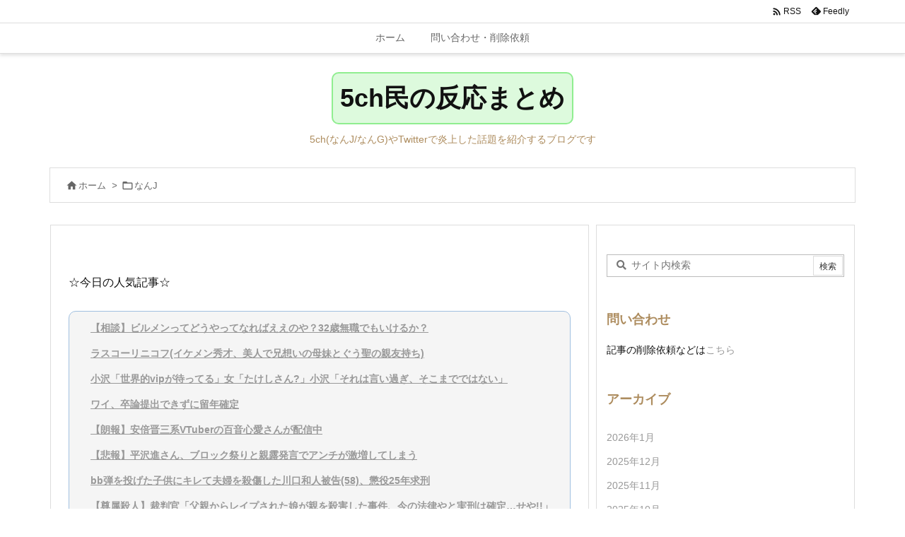

--- FILE ---
content_type: text/html; charset=UTF-8
request_url: https://tkdmjtmj.xsrv.jp/2022/01/08/san-oka-chichioya-burogu-hakken-3/
body_size: 47462
content:
<!DOCTYPE html>
<html lang="ja" itemscope itemtype="https://schema.org/WebPage">
<head prefix="og: http://ogp.me/ns# article: http://ogp.me/ns/article# fb: http://ogp.me/ns/fb#">
<meta charset="UTF-8" />
<meta http-equiv="X-UA-Compatible" content="IE=edge" />
<meta name="viewport" content="width=device-width, initial-scale=1, user-scalable=yes" />
<title>なんJ民「岡尚大の父親のブログを発見したぞ！これで岡くんを根掘り葉掘り調べられる！w」 | 5ch民の反応まとめ</title>
<meta name='robots' content='max-image-preview:large' />
<link rel='dns-prefetch' href='//ajax.googleapis.com' />
<link rel='dns-prefetch' href='//webfonts.xserver.jp' />
<link rel='dns-prefetch' href='//s.w.org' />
<link rel='preconnect' href='//fonts.googleapis.com' crossorigin />
<link rel="preload" as="style" type="text/css" href="https://tkdmjtmj.xsrv.jp/wp-content/themes/luxeritas/style.async.min.css?v=1747558167" />
<link rel="preload" as="font" type="font/woff2" href="https://tkdmjtmj.xsrv.jp/wp-content/themes/luxeritas/fonts/icomoon/fonts/icomoon.woff2" crossorigin />
<!-- Global site tag (gtag.js) - Google Analytics -->
<script async src="https://www.googletagmanager.com/gtag/js?id=UA-87688169-9"></script>
<script>  window.dataLayer = window.dataLayer || [];
  function gtag(){dataLayer.push(arguments);}
  gtag('js', new Date());
  gtag('config', 'UA-87688169-9');</script>
<link rel="canonical" href="https://tkdmjtmj.xsrv.jp/2022/01/08/san-oka-chichioya-burogu-hakken-3/" />
<link rel='shortlink' href='https://tkdmjtmj.xsrv.jp/?p=16965' />
<link rel="pingback" href="https://tkdmjtmj.xsrv.jp/xmlrpc.php" />
<link rel="author" href="https://tkdmjtmj.xsrv.jp/author/" />
<link rel="alternate" type="application/rss+xml" title="5ch民の反応まとめ RSS Feed" href="https://tkdmjtmj.xsrv.jp/feed/" />
<link rel="alternate" type="application/atom+xml" title="5ch民の反応まとめ Atom Feed" href="https://tkdmjtmj.xsrv.jp/feed/atom/" />
<meta name="description" content="1 名無しさん 2022/01/08(土) 10:48:11.01 ID:JhlY+at30 ブログのカテゴリー PC(21) デジカメ(101) 家族(17) 京都(4) 和菓子(145) ←実質次..." />
<meta name="theme-color" content="#4285f4">
<meta name="format-detection" content="telephone=no">
<meta property="og:type" content="article" />
<meta property="og:url" content="https://tkdmjtmj.xsrv.jp/2022/01/08/san-oka-chichioya-burogu-hakken-3/" />
<meta property="og:title" content="なんJ民「岡尚大の父親のブログを発見したぞ！これで岡くんを根掘り葉掘り調べられる！w」 | 5ch民の反応まとめ" />
<meta property="og:description" content="1 名無しさん 2022/01/08(土) 10:48:11.01 ID:JhlY+at30 ブログのカテゴリー PC(21) デジカメ(101) 家族(17) 京都(4) 和菓子..." />
<meta property="og:image" content="https://tkdmjtmj.xsrv.jp/wp-content/uploads/2022/05/5342e193-e1652197286217.png" />
<meta property="og:image:width" content="245" />
<meta property="og:image:height" content="283" />
<meta property="og:site_name" content="5ch民の反応まとめ" />
<meta property="og:locale" content="ja_JP" />
<meta property="article:section" content="なんJ" />
<meta property="article:published_time" content="2022-01-08T02:21:21Z" />
<meta property="article:modified_time" content="2023-11-25T05:51:24Z" />
<meta name="twitter:card" content="summary_large_image" />
<meta name="twitter:domain" content="tkdmjtmj.xsrv.jp" />
<meta name="twitter:creator" content="@business_news3" />
<meta name="twitter:site" content="@business_news3" />
<style id='wp-block-library-theme-inline-css'>
@charset "UTF-8";.wp-block-archives-dropdown label{display:block}.wp-block-avatar.aligncenter{text-align:center}.wp-block-audio{margin:0 0 1em}.wp-block-audio figcaption{margin-top:.5em;margin-bottom:1em}.wp-block-audio audio{width:100%;min-width:300px}.wp-block-button__link{color:#fff;background-color:#32373c;border-radius:9999px;box-shadow:none;cursor:pointer;display:inline-block;font-size:1.125em;padding:calc(.667em + 2px) calc(1.333em + 2px);text-align:center;text-decoration:none;word-break:break-word;box-sizing:border-box}.wp-block-button__link:active,.wp-block-button__link:focus,.wp-block-button__link:hover,.wp-block-button__link:visited{color:#fff}.wp-block-button__link.aligncenter{text-align:center}.wp-block-button__link.alignright{text-align:right}.wp-block-buttons>.wp-block-button.has-custom-width{max-width:none}.wp-block-buttons>.wp-block-button.has-custom-width .wp-block-button__link{width:100%}.wp-block-buttons>.wp-block-button.has-custom-font-size .wp-block-button__link{font-size:inherit}.wp-block-buttons>.wp-block-button.wp-block-button__width-25{width:calc(25% - var(--wp--style--block-gap,.5em)*0.75)}.wp-block-buttons>.wp-block-button.wp-block-button__width-50{width:calc(50% - var(--wp--style--block-gap,.5em)*0.5)}.wp-block-buttons>.wp-block-button.wp-block-button__width-75{width:calc(75% - var(--wp--style--block-gap,.5em)*0.25)}.wp-block-buttons>.wp-block-button.wp-block-button__width-100{width:100%;flex-basis:100%}.wp-block-buttons.is-vertical>.wp-block-button.wp-block-button__width-25{width:25%}.wp-block-buttons.is-vertical>.wp-block-button.wp-block-button__width-50{width:50%}.wp-block-buttons.is-vertical>.wp-block-button.wp-block-button__width-75{width:75%}.wp-block-button.is-style-squared,.wp-block-button__link.wp-block-button.is-style-squared{border-radius:0}.wp-block-button.no-border-radius,.wp-block-button__link.no-border-radius{border-radius:0!important}.is-style-outline>:where(.wp-block-button__link),:where(.wp-block-button__link).is-style-outline{border:2px solid;padding:.667em 1.333em}.is-style-outline>.wp-block-button__link:not(.has-text-color),.wp-block-button__link.is-style-outline:not(.has-text-color){color:currentColor}.is-style-outline>.wp-block-button__link:not(.has-background),.wp-block-button__link.is-style-outline:not(.has-background){background-color:transparent}.wp-block-buttons.is-vertical{flex-direction:column}.wp-block-buttons.is-vertical>.wp-block-button:last-child{margin-bottom:0}.wp-block-buttons>.wp-block-button{display:inline-block;margin:0}.wp-block-buttons.is-content-justification-left{justify-content:flex-start}.wp-block-buttons.is-content-justification-left.is-vertical{align-items:flex-start}.wp-block-buttons.is-content-justification-center{justify-content:center}.wp-block-buttons.is-content-justification-center.is-vertical{align-items:center}.wp-block-buttons.is-content-justification-right{justify-content:flex-end}.wp-block-buttons.is-content-justification-right.is-vertical{align-items:flex-end}.wp-block-buttons.is-content-justification-space-between{justify-content:space-between}.wp-block-buttons.aligncenter{text-align:center}.wp-block-buttons:not(.is-content-justification-space-between,.is-content-justification-right,.is-content-justification-left,.is-content-justification-center) .wp-block-button.aligncenter{margin-left:auto;margin-right:auto;width:100%}.wp-block-button.aligncenter,.wp-block-calendar{text-align:center}.wp-block-calendar tbody td,.wp-block-calendar th{padding:.25em;border:1px solid #ddd}.wp-block-calendar tfoot td{border:none}.wp-block-calendar table{width:100%;border-collapse:collapse}.wp-block-calendar table th{font-weight:400;background:#ddd}.wp-block-calendar a{text-decoration:underline}.wp-block-calendar table caption,.wp-block-calendar table tbody{color:#40464d}.wp-block-categories.alignleft{margin-right:2em}.wp-block-categories.alignright{margin-left:2em}.wp-block-code code{display:block;font-family:inherit;overflow-wrap:break-word;white-space:pre-wrap}.wp-block-columns{display:flex;margin-bottom:1.75em;box-sizing:border-box;flex-wrap:wrap!important;align-items:normal!important}@media (min-width:782px){.wp-block-columns{flex-wrap:nowrap!important}}.wp-block-columns.are-vertically-aligned-top{align-items:flex-start}.wp-block-columns.are-vertically-aligned-center{align-items:center}.wp-block-columns.are-vertically-aligned-bottom{align-items:flex-end}@media (max-width:781px){.wp-block-columns:not(.is-not-stacked-on-mobile)>.wp-block-column{flex-basis:100%!important}}@media (min-width:782px){.wp-block-columns:not(.is-not-stacked-on-mobile)>.wp-block-column{flex-basis:0;flex-grow:1}.wp-block-columns:not(.is-not-stacked-on-mobile)>.wp-block-column[style*=flex-basis]{flex-grow:0}}.wp-block-columns.is-not-stacked-on-mobile{flex-wrap:nowrap!important}.wp-block-columns.is-not-stacked-on-mobile>.wp-block-column{flex-basis:0;flex-grow:1}.wp-block-columns.is-not-stacked-on-mobile>.wp-block-column[style*=flex-basis]{flex-grow:0}:where(.wp-block-columns.has-background){padding:1.25em 2.375em}.wp-block-column{flex-grow:1;min-width:0;word-break:break-word;overflow-wrap:break-word}.wp-block-column.is-vertically-aligned-top{align-self:flex-start}.wp-block-column.is-vertically-aligned-center{align-self:center}.wp-block-column.is-vertically-aligned-bottom{align-self:flex-end}.wp-block-column.is-vertically-aligned-bottom,.wp-block-column.is-vertically-aligned-center,.wp-block-column.is-vertically-aligned-top{width:100%}.wp-block-comments-pagination>.wp-block-comments-pagination-next,.wp-block-comments-pagination>.wp-block-comments-pagination-numbers,.wp-block-comments-pagination>.wp-block-comments-pagination-previous{margin-right:.5em;margin-bottom:.5em}.wp-block-comments-pagination>.wp-block-comments-pagination-next:last-child,.wp-block-comments-pagination>.wp-block-comments-pagination-numbers:last-child,.wp-block-comments-pagination>.wp-block-comments-pagination-previous:last-child{margin-right:0}.wp-block-comments-pagination .wp-block-comments-pagination-previous-arrow{margin-right:1ch;display:inline-block}.wp-block-comments-pagination .wp-block-comments-pagination-previous-arrow:not(.is-arrow-chevron){transform:scaleX(1)}.wp-block-comments-pagination .wp-block-comments-pagination-next-arrow{margin-left:1ch;display:inline-block}.wp-block-comments-pagination .wp-block-comments-pagination-next-arrow:not(.is-arrow-chevron){transform:scaleX(1)}.wp-block-comments-pagination.aligncenter{justify-content:center}.wp-block-comment-template{margin-bottom:0;max-width:100%;list-style:none;padding:0}.wp-block-comment-template li{clear:both}.wp-block-comment-template ol{margin-bottom:0;max-width:100%;list-style:none;padding-left:2rem}.wp-block-cover,.wp-block-cover-image{position:relative;background-size:cover;background-position:50%;min-height:430px;width:100%;display:flex;justify-content:center;align-items:center;padding:1em;box-sizing:border-box}.wp-block-cover-image.has-parallax,.wp-block-cover.has-parallax{background-attachment:fixed}@supports (-webkit-touch-callout:inherit){.wp-block-cover-image.has-parallax,.wp-block-cover.has-parallax{background-attachment:scroll}}@media (prefers-reduced-motion:reduce){.wp-block-cover-image.has-parallax,.wp-block-cover.has-parallax{background-attachment:scroll}}.wp-block-cover-image.is-repeated,.wp-block-cover.is-repeated{background-repeat:repeat;background-size:auto}.wp-block-cover-image.has-background-dim:not([class*=-background-color]),.wp-block-cover-image .has-background-dim:not([class*=-background-color]),.wp-block-cover.has-background-dim:not([class*=-background-color]),.wp-block-cover .has-background-dim:not([class*=-background-color]){background-color:#000}.wp-block-cover-image .has-background-dim.has-background-gradient,.wp-block-cover .has-background-dim.has-background-gradient{background-color:transparent}.wp-block-cover-image.has-background-dim:before,.wp-block-cover.has-background-dim:before{content:"";background-color:inherit}.wp-block-cover-image.has-background-dim:not(.has-background-gradient):before,.wp-block-cover-image .wp-block-cover__background,.wp-block-cover-image .wp-block-cover__gradient-background,.wp-block-cover.has-background-dim:not(.has-background-gradient):before,.wp-block-cover .wp-block-cover__background,.wp-block-cover .wp-block-cover__gradient-background{position:absolute;top:0;left:0;bottom:0;right:0;z-index:1;opacity:.5}.wp-block-cover-image.has-background-dim.has-background-dim-10 .wp-block-cover__background,.wp-block-cover-image.has-background-dim.has-background-dim-10 .wp-block-cover__gradient-background,.wp-block-cover-image.has-background-dim.has-background-dim-10:not(.has-background-gradient):before,.wp-block-cover.has-background-dim.has-background-dim-10 .wp-block-cover__background,.wp-block-cover.has-background-dim.has-background-dim-10 .wp-block-cover__gradient-background,.wp-block-cover.has-background-dim.has-background-dim-10:not(.has-background-gradient):before{opacity:.1}.wp-block-cover-image.has-background-dim.has-background-dim-20 .wp-block-cover__background,.wp-block-cover-image.has-background-dim.has-background-dim-20 .wp-block-cover__gradient-background,.wp-block-cover-image.has-background-dim.has-background-dim-20:not(.has-background-gradient):before,.wp-block-cover.has-background-dim.has-background-dim-20 .wp-block-cover__background,.wp-block-cover.has-background-dim.has-background-dim-20 .wp-block-cover__gradient-background,.wp-block-cover.has-background-dim.has-background-dim-20:not(.has-background-gradient):before{opacity:.2}.wp-block-cover-image.has-background-dim.has-background-dim-30 .wp-block-cover__background,.wp-block-cover-image.has-background-dim.has-background-dim-30 .wp-block-cover__gradient-background,.wp-block-cover-image.has-background-dim.has-background-dim-30:not(.has-background-gradient):before,.wp-block-cover.has-background-dim.has-background-dim-30 .wp-block-cover__background,.wp-block-cover.has-background-dim.has-background-dim-30 .wp-block-cover__gradient-background,.wp-block-cover.has-background-dim.has-background-dim-30:not(.has-background-gradient):before{opacity:.3}.wp-block-cover-image.has-background-dim.has-background-dim-40 .wp-block-cover__background,.wp-block-cover-image.has-background-dim.has-background-dim-40 .wp-block-cover__gradient-background,.wp-block-cover-image.has-background-dim.has-background-dim-40:not(.has-background-gradient):before,.wp-block-cover.has-background-dim.has-background-dim-40 .wp-block-cover__background,.wp-block-cover.has-background-dim.has-background-dim-40 .wp-block-cover__gradient-background,.wp-block-cover.has-background-dim.has-background-dim-40:not(.has-background-gradient):before{opacity:.4}.wp-block-cover-image.has-background-dim.has-background-dim-50 .wp-block-cover__background,.wp-block-cover-image.has-background-dim.has-background-dim-50 .wp-block-cover__gradient-background,.wp-block-cover-image.has-background-dim.has-background-dim-50:not(.has-background-gradient):before,.wp-block-cover.has-background-dim.has-background-dim-50 .wp-block-cover__background,.wp-block-cover.has-background-dim.has-background-dim-50 .wp-block-cover__gradient-background,.wp-block-cover.has-background-dim.has-background-dim-50:not(.has-background-gradient):before{opacity:.5}.wp-block-cover-image.has-background-dim.has-background-dim-60 .wp-block-cover__background,.wp-block-cover-image.has-background-dim.has-background-dim-60 .wp-block-cover__gradient-background,.wp-block-cover-image.has-background-dim.has-background-dim-60:not(.has-background-gradient):before,.wp-block-cover.has-background-dim.has-background-dim-60 .wp-block-cover__background,.wp-block-cover.has-background-dim.has-background-dim-60 .wp-block-cover__gradient-background,.wp-block-cover.has-background-dim.has-background-dim-60:not(.has-background-gradient):before{opacity:.6}.wp-block-cover-image.has-background-dim.has-background-dim-70 .wp-block-cover__background,.wp-block-cover-image.has-background-dim.has-background-dim-70 .wp-block-cover__gradient-background,.wp-block-cover-image.has-background-dim.has-background-dim-70:not(.has-background-gradient):before,.wp-block-cover.has-background-dim.has-background-dim-70 .wp-block-cover__background,.wp-block-cover.has-background-dim.has-background-dim-70 .wp-block-cover__gradient-background,.wp-block-cover.has-background-dim.has-background-dim-70:not(.has-background-gradient):before{opacity:.7}.wp-block-cover-image.has-background-dim.has-background-dim-80 .wp-block-cover__background,.wp-block-cover-image.has-background-dim.has-background-dim-80 .wp-block-cover__gradient-background,.wp-block-cover-image.has-background-dim.has-background-dim-80:not(.has-background-gradient):before,.wp-block-cover.has-background-dim.has-background-dim-80 .wp-block-cover__background,.wp-block-cover.has-background-dim.has-background-dim-80 .wp-block-cover__gradient-background,.wp-block-cover.has-background-dim.has-background-dim-80:not(.has-background-gradient):before{opacity:.8}.wp-block-cover-image.has-background-dim.has-background-dim-90 .wp-block-cover__background,.wp-block-cover-image.has-background-dim.has-background-dim-90 .wp-block-cover__gradient-background,.wp-block-cover-image.has-background-dim.has-background-dim-90:not(.has-background-gradient):before,.wp-block-cover.has-background-dim.has-background-dim-90 .wp-block-cover__background,.wp-block-cover.has-background-dim.has-background-dim-90 .wp-block-cover__gradient-background,.wp-block-cover.has-background-dim.has-background-dim-90:not(.has-background-gradient):before{opacity:.9}.wp-block-cover-image.has-background-dim.has-background-dim-100 .wp-block-cover__background,.wp-block-cover-image.has-background-dim.has-background-dim-100 .wp-block-cover__gradient-background,.wp-block-cover-image.has-background-dim.has-background-dim-100:not(.has-background-gradient):before,.wp-block-cover.has-background-dim.has-background-dim-100 .wp-block-cover__background,.wp-block-cover.has-background-dim.has-background-dim-100 .wp-block-cover__gradient-background,.wp-block-cover.has-background-dim.has-background-dim-100:not(.has-background-gradient):before{opacity:1}.wp-block-cover-image .wp-block-cover__background.has-background-dim.has-background-dim-0,.wp-block-cover-image .wp-block-cover__gradient-background.has-background-dim.has-background-dim-0,.wp-block-cover .wp-block-cover__background.has-background-dim.has-background-dim-0,.wp-block-cover .wp-block-cover__gradient-background.has-background-dim.has-background-dim-0{opacity:0}.wp-block-cover-image .wp-block-cover__background.has-background-dim.has-background-dim-10,.wp-block-cover-image .wp-block-cover__gradient-background.has-background-dim.has-background-dim-10,.wp-block-cover .wp-block-cover__background.has-background-dim.has-background-dim-10,.wp-block-cover .wp-block-cover__gradient-background.has-background-dim.has-background-dim-10{opacity:.1}.wp-block-cover-image .wp-block-cover__background.has-background-dim.has-background-dim-20,.wp-block-cover-image .wp-block-cover__gradient-background.has-background-dim.has-background-dim-20,.wp-block-cover .wp-block-cover__background.has-background-dim.has-background-dim-20,.wp-block-cover .wp-block-cover__gradient-background.has-background-dim.has-background-dim-20{opacity:.2}.wp-block-cover-image .wp-block-cover__background.has-background-dim.has-background-dim-30,.wp-block-cover-image .wp-block-cover__gradient-background.has-background-dim.has-background-dim-30,.wp-block-cover .wp-block-cover__background.has-background-dim.has-background-dim-30,.wp-block-cover .wp-block-cover__gradient-background.has-background-dim.has-background-dim-30{opacity:.3}.wp-block-cover-image .wp-block-cover__background.has-background-dim.has-background-dim-40,.wp-block-cover-image .wp-block-cover__gradient-background.has-background-dim.has-background-dim-40,.wp-block-cover .wp-block-cover__background.has-background-dim.has-background-dim-40,.wp-block-cover .wp-block-cover__gradient-background.has-background-dim.has-background-dim-40{opacity:.4}.wp-block-cover-image .wp-block-cover__background.has-background-dim.has-background-dim-50,.wp-block-cover-image .wp-block-cover__gradient-background.has-background-dim.has-background-dim-50,.wp-block-cover .wp-block-cover__background.has-background-dim.has-background-dim-50,.wp-block-cover .wp-block-cover__gradient-background.has-background-dim.has-background-dim-50{opacity:.5}.wp-block-cover-image .wp-block-cover__background.has-background-dim.has-background-dim-60,.wp-block-cover-image .wp-block-cover__gradient-background.has-background-dim.has-background-dim-60,.wp-block-cover .wp-block-cover__background.has-background-dim.has-background-dim-60,.wp-block-cover .wp-block-cover__gradient-background.has-background-dim.has-background-dim-60{opacity:.6}.wp-block-cover-image .wp-block-cover__background.has-background-dim.has-background-dim-70,.wp-block-cover-image .wp-block-cover__gradient-background.has-background-dim.has-background-dim-70,.wp-block-cover .wp-block-cover__background.has-background-dim.has-background-dim-70,.wp-block-cover .wp-block-cover__gradient-background.has-background-dim.has-background-dim-70{opacity:.7}.wp-block-cover-image .wp-block-cover__background.has-background-dim.has-background-dim-80,.wp-block-cover-image .wp-block-cover__gradient-background.has-background-dim.has-background-dim-80,.wp-block-cover .wp-block-cover__background.has-background-dim.has-background-dim-80,.wp-block-cover .wp-block-cover__gradient-background.has-background-dim.has-background-dim-80{opacity:.8}.wp-block-cover-image .wp-block-cover__background.has-background-dim.has-background-dim-90,.wp-block-cover-image .wp-block-cover__gradient-background.has-background-dim.has-background-dim-90,.wp-block-cover .wp-block-cover__background.has-background-dim.has-background-dim-90,.wp-block-cover .wp-block-cover__gradient-background.has-background-dim.has-background-dim-90{opacity:.9}.wp-block-cover-image .wp-block-cover__background.has-background-dim.has-background-dim-100,.wp-block-cover-image .wp-block-cover__gradient-background.has-background-dim.has-background-dim-100,.wp-block-cover .wp-block-cover__background.has-background-dim.has-background-dim-100,.wp-block-cover .wp-block-cover__gradient-background.has-background-dim.has-background-dim-100{opacity:1}.wp-block-cover-image .block-library-cover__padding-visualizer,.wp-block-cover .block-library-cover__padding-visualizer{z-index:2}.wp-block-cover-image.alignleft,.wp-block-cover-image.alignright,.wp-block-cover.alignleft,.wp-block-cover.alignright{max-width:420px;width:100%}.wp-block-cover-image:after,.wp-block-cover:after{display:block;content:"";font-size:0;min-height:inherit}@supports (position:sticky){.wp-block-cover-image:after,.wp-block-cover:after{content:none}}.wp-block-cover-image.aligncenter,.wp-block-cover-image.alignleft,.wp-block-cover-image.alignright,.wp-block-cover.aligncenter,.wp-block-cover.alignleft,.wp-block-cover.alignright{display:flex}.wp-block-cover-image .wp-block-cover__inner-container,.wp-block-cover .wp-block-cover__inner-container{width:100%;z-index:1;color:#fff}.wp-block-cover-image.is-light .wp-block-cover__inner-container,.wp-block-cover.is-light .wp-block-cover__inner-container{color:#000}.wp-block-cover-image h1:not(.has-text-color),.wp-block-cover-image h2:not(.has-text-color),.wp-block-cover-image h3:not(.has-text-color),.wp-block-cover-image h4:not(.has-text-color),.wp-block-cover-image h5:not(.has-text-color),.wp-block-cover-image h6:not(.has-text-color),.wp-block-cover-image p:not(.has-text-color),.wp-block-cover h1:not(.has-text-color),.wp-block-cover h2:not(.has-text-color),.wp-block-cover h3:not(.has-text-color),.wp-block-cover h4:not(.has-text-color),.wp-block-cover h5:not(.has-text-color),.wp-block-cover h6:not(.has-text-color),.wp-block-cover p:not(.has-text-color){color:inherit}.wp-block-cover-image.is-position-top-left,.wp-block-cover.is-position-top-left{align-items:flex-start;justify-content:flex-start}.wp-block-cover-image.is-position-top-center,.wp-block-cover.is-position-top-center{align-items:flex-start;justify-content:center}.wp-block-cover-image.is-position-top-right,.wp-block-cover.is-position-top-right{align-items:flex-start;justify-content:flex-end}.wp-block-cover-image.is-position-center-left,.wp-block-cover.is-position-center-left{align-items:center;justify-content:flex-start}.wp-block-cover-image.is-position-center-center,.wp-block-cover.is-position-center-center{align-items:center;justify-content:center}.wp-block-cover-image.is-position-center-right,.wp-block-cover.is-position-center-right{align-items:center;justify-content:flex-end}.wp-block-cover-image.is-position-bottom-left,.wp-block-cover.is-position-bottom-left{align-items:flex-end;justify-content:flex-start}.wp-block-cover-image.is-position-bottom-center,.wp-block-cover.is-position-bottom-center{align-items:flex-end;justify-content:center}.wp-block-cover-image.is-position-bottom-right,.wp-block-cover.is-position-bottom-right{align-items:flex-end;justify-content:flex-end}.wp-block-cover-image.has-custom-content-position.has-custom-content-position .wp-block-cover__inner-container,.wp-block-cover.has-custom-content-position.has-custom-content-position .wp-block-cover__inner-container{margin:0;width:auto}.wp-block-cover-image img.wp-block-cover__image-background,.wp-block-cover-image video.wp-block-cover__video-background,.wp-block-cover img.wp-block-cover__image-background,.wp-block-cover video.wp-block-cover__video-background{position:absolute;top:0;left:0;right:0;bottom:0;margin:0;padding:0;width:100%;height:100%;max-width:none;max-height:none;-o-object-fit:cover;object-fit:cover;outline:none;border:none;box-shadow:none}.wp-block-cover__image-background,.wp-block-cover__video-background{z-index:0}.wp-block-cover-image-text,.wp-block-cover-image-text a,.wp-block-cover-image-text a:active,.wp-block-cover-image-text a:focus,.wp-block-cover-image-text a:hover,.wp-block-cover-text,.wp-block-cover-text a,.wp-block-cover-text a:active,.wp-block-cover-text a:focus,.wp-block-cover-text a:hover,section.wp-block-cover-image h2,section.wp-block-cover-image h2 a,section.wp-block-cover-image h2 a:active,section.wp-block-cover-image h2 a:focus,section.wp-block-cover-image h2 a:hover{color:#fff}.wp-block-cover-image .wp-block-cover.has-left-content{justify-content:flex-start}.wp-block-cover-image .wp-block-cover.has-right-content{justify-content:flex-end}.wp-block-cover-image.has-left-content .wp-block-cover-image-text,.wp-block-cover.has-left-content .wp-block-cover-text,section.wp-block-cover-image.has-left-content>h2{margin-left:0;text-align:left}.wp-block-cover-image.has-right-content .wp-block-cover-image-text,.wp-block-cover.has-right-content .wp-block-cover-text,section.wp-block-cover-image.has-right-content>h2{margin-right:0;text-align:right}.wp-block-cover-image .wp-block-cover-image-text,.wp-block-cover .wp-block-cover-text,section.wp-block-cover-image>h2{font-size:2em;line-height:1.25;z-index:1;margin-bottom:0;max-width:840px;padding:.44em;text-align:center}.wp-block-embed.alignleft,.wp-block-embed.alignright,.wp-block[data-align=left]>[data-type="core/embed"],.wp-block[data-align=right]>[data-type="core/embed"]{max-width:360px;width:100%}.wp-block-embed.alignleft .wp-block-embed__wrapper,.wp-block-embed.alignright .wp-block-embed__wrapper,.wp-block[data-align=left]>[data-type="core/embed"] .wp-block-embed__wrapper,.wp-block[data-align=right]>[data-type="core/embed"] .wp-block-embed__wrapper{min-width:280px}.wp-block-cover .wp-block-embed{min-width:320px;min-height:240px}.wp-block-embed{margin:0 0 1em;overflow-wrap:break-word}.wp-block-embed figcaption{margin-top:.5em;margin-bottom:1em}.wp-block-embed iframe{max-width:100%}.wp-block-embed__wrapper{position:relative}.wp-embed-responsive .wp-has-aspect-ratio .wp-block-embed__wrapper:before{content:"";display:block;padding-top:50%}.wp-embed-responsive .wp-has-aspect-ratio iframe{position:absolute;top:0;right:0;bottom:0;left:0;height:100%;width:100%}.wp-embed-responsive .wp-embed-aspect-21-9 .wp-block-embed__wrapper:before{padding-top:42.85%}.wp-embed-responsive .wp-embed-aspect-18-9 .wp-block-embed__wrapper:before{padding-top:50%}.wp-embed-responsive .wp-embed-aspect-16-9 .wp-block-embed__wrapper:before{padding-top:56.25%}.wp-embed-responsive .wp-embed-aspect-4-3 .wp-block-embed__wrapper:before{padding-top:75%}.wp-embed-responsive .wp-embed-aspect-1-1 .wp-block-embed__wrapper:before{padding-top:100%}.wp-embed-responsive .wp-embed-aspect-9-16 .wp-block-embed__wrapper:before{padding-top:177.77%}.wp-embed-responsive .wp-embed-aspect-1-2 .wp-block-embed__wrapper:before{padding-top:200%}.wp-block-file{margin-bottom:1.5em}.wp-block-file.aligncenter{text-align:center}.wp-block-file.alignright{text-align:right}.wp-block-file .wp-block-file__embed{margin-bottom:1em}.wp-block-file .wp-block-file__button{background:#32373c;border-radius:2em;color:#fff;font-size:.8em;padding:.5em 1em}.wp-block-file a.wp-block-file__button{text-decoration:none}.wp-block-file a.wp-block-file__button:active,.wp-block-file a.wp-block-file__button:focus,.wp-block-file a.wp-block-file__button:hover,.wp-block-file a.wp-block-file__button:visited{box-shadow:none;color:#fff;opacity:.85;text-decoration:none}.wp-block-file *+.wp-block-file__button{margin-left:.75em}.blocks-gallery-grid:not(.has-nested-images),.wp-block-gallery:not(.has-nested-images){display:flex;flex-wrap:wrap;list-style-type:none;padding:0;margin:0}.blocks-gallery-grid:not(.has-nested-images) .blocks-gallery-image,.blocks-gallery-grid:not(.has-nested-images) .blocks-gallery-item,.wp-block-gallery:not(.has-nested-images) .blocks-gallery-image,.wp-block-gallery:not(.has-nested-images) .blocks-gallery-item{margin:0 1em 1em 0;display:flex;flex-grow:1;flex-direction:column;justify-content:center;position:relative;width:calc(50% - 1em)}.blocks-gallery-grid:not(.has-nested-images) .blocks-gallery-image:nth-of-type(2n),.blocks-gallery-grid:not(.has-nested-images) .blocks-gallery-item:nth-of-type(2n),.wp-block-gallery:not(.has-nested-images) .blocks-gallery-image:nth-of-type(2n),.wp-block-gallery:not(.has-nested-images) .blocks-gallery-item:nth-of-type(2n){margin-right:0}.blocks-gallery-grid:not(.has-nested-images) .blocks-gallery-image figure,.blocks-gallery-grid:not(.has-nested-images) .blocks-gallery-item figure,.wp-block-gallery:not(.has-nested-images) .blocks-gallery-image figure,.wp-block-gallery:not(.has-nested-images) .blocks-gallery-item figure{margin:0;height:100%;display:flex;align-items:flex-end;justify-content:flex-start}.blocks-gallery-grid:not(.has-nested-images) .blocks-gallery-image img,.blocks-gallery-grid:not(.has-nested-images) .blocks-gallery-item img,.wp-block-gallery:not(.has-nested-images) .blocks-gallery-image img,.wp-block-gallery:not(.has-nested-images) .blocks-gallery-item img{display:block;max-width:100%;height:auto;width:auto}.blocks-gallery-grid:not(.has-nested-images) .blocks-gallery-image figcaption,.blocks-gallery-grid:not(.has-nested-images) .blocks-gallery-item figcaption,.wp-block-gallery:not(.has-nested-images) .blocks-gallery-image figcaption,.wp-block-gallery:not(.has-nested-images) .blocks-gallery-item figcaption{position:absolute;bottom:0;width:100%;max-height:100%;overflow:auto;padding:3em .77em .7em;color:#fff;text-align:center;font-size:.8em;background:linear-gradient(0deg,rgba(0,0,0,.7),rgba(0,0,0,.3) 70%,transparent);box-sizing:border-box;margin:0;z-index:2}.blocks-gallery-grid:not(.has-nested-images) .blocks-gallery-image figcaption img,.blocks-gallery-grid:not(.has-nested-images) .blocks-gallery-item figcaption img,.wp-block-gallery:not(.has-nested-images) .blocks-gallery-image figcaption img,.wp-block-gallery:not(.has-nested-images) .blocks-gallery-item figcaption img{display:inline}.blocks-gallery-grid:not(.has-nested-images) figcaption,.wp-block-gallery:not(.has-nested-images) figcaption{flex-grow:1}.blocks-gallery-grid:not(.has-nested-images).is-cropped .blocks-gallery-image a,.blocks-gallery-grid:not(.has-nested-images).is-cropped .blocks-gallery-image img,.blocks-gallery-grid:not(.has-nested-images).is-cropped .blocks-gallery-item a,.blocks-gallery-grid:not(.has-nested-images).is-cropped .blocks-gallery-item img,.wp-block-gallery:not(.has-nested-images).is-cropped .blocks-gallery-image a,.wp-block-gallery:not(.has-nested-images).is-cropped .blocks-gallery-image img,.wp-block-gallery:not(.has-nested-images).is-cropped .blocks-gallery-item a,.wp-block-gallery:not(.has-nested-images).is-cropped .blocks-gallery-item img{width:100%;height:100%;flex:1;-o-object-fit:cover;object-fit:cover}.blocks-gallery-grid:not(.has-nested-images).columns-1 .blocks-gallery-image,.blocks-gallery-grid:not(.has-nested-images).columns-1 .blocks-gallery-item,.wp-block-gallery:not(.has-nested-images).columns-1 .blocks-gallery-image,.wp-block-gallery:not(.has-nested-images).columns-1 .blocks-gallery-item{width:100%;margin-right:0}@media (min-width:600px){.blocks-gallery-grid:not(.has-nested-images).columns-3 .blocks-gallery-image,.blocks-gallery-grid:not(.has-nested-images).columns-3 .blocks-gallery-item,.wp-block-gallery:not(.has-nested-images).columns-3 .blocks-gallery-image,.wp-block-gallery:not(.has-nested-images).columns-3 .blocks-gallery-item{width:calc(33.33333% - .66667em);margin-right:1em}.blocks-gallery-grid:not(.has-nested-images).columns-4 .blocks-gallery-image,.blocks-gallery-grid:not(.has-nested-images).columns-4 .blocks-gallery-item,.wp-block-gallery:not(.has-nested-images).columns-4 .blocks-gallery-image,.wp-block-gallery:not(.has-nested-images).columns-4 .blocks-gallery-item{width:calc(25% - .75em);margin-right:1em}.blocks-gallery-grid:not(.has-nested-images).columns-5 .blocks-gallery-image,.blocks-gallery-grid:not(.has-nested-images).columns-5 .blocks-gallery-item,.wp-block-gallery:not(.has-nested-images).columns-5 .blocks-gallery-image,.wp-block-gallery:not(.has-nested-images).columns-5 .blocks-gallery-item{width:calc(20% - .8em);margin-right:1em}.blocks-gallery-grid:not(.has-nested-images).columns-6 .blocks-gallery-image,.blocks-gallery-grid:not(.has-nested-images).columns-6 .blocks-gallery-item,.wp-block-gallery:not(.has-nested-images).columns-6 .blocks-gallery-image,.wp-block-gallery:not(.has-nested-images).columns-6 .blocks-gallery-item{width:calc(16.66667% - .83333em);margin-right:1em}.blocks-gallery-grid:not(.has-nested-images).columns-7 .blocks-gallery-image,.blocks-gallery-grid:not(.has-nested-images).columns-7 .blocks-gallery-item,.wp-block-gallery:not(.has-nested-images).columns-7 .blocks-gallery-image,.wp-block-gallery:not(.has-nested-images).columns-7 .blocks-gallery-item{width:calc(14.28571% - .85714em);margin-right:1em}.blocks-gallery-grid:not(.has-nested-images).columns-8 .blocks-gallery-image,.blocks-gallery-grid:not(.has-nested-images).columns-8 .blocks-gallery-item,.wp-block-gallery:not(.has-nested-images).columns-8 .blocks-gallery-image,.wp-block-gallery:not(.has-nested-images).columns-8 .blocks-gallery-item{width:calc(12.5% - .875em);margin-right:1em}.blocks-gallery-grid:not(.has-nested-images).columns-1 .blocks-gallery-image:nth-of-type(1n),.blocks-gallery-grid:not(.has-nested-images).columns-1 .blocks-gallery-item:nth-of-type(1n),.blocks-gallery-grid:not(.has-nested-images).columns-2 .blocks-gallery-image:nth-of-type(2n),.blocks-gallery-grid:not(.has-nested-images).columns-2 .blocks-gallery-item:nth-of-type(2n),.blocks-gallery-grid:not(.has-nested-images).columns-3 .blocks-gallery-image:nth-of-type(3n),.blocks-gallery-grid:not(.has-nested-images).columns-3 .blocks-gallery-item:nth-of-type(3n),.blocks-gallery-grid:not(.has-nested-images).columns-4 .blocks-gallery-image:nth-of-type(4n),.blocks-gallery-grid:not(.has-nested-images).columns-4 .blocks-gallery-item:nth-of-type(4n),.blocks-gallery-grid:not(.has-nested-images).columns-5 .blocks-gallery-image:nth-of-type(5n),.blocks-gallery-grid:not(.has-nested-images).columns-5 .blocks-gallery-item:nth-of-type(5n),.blocks-gallery-grid:not(.has-nested-images).columns-6 .blocks-gallery-image:nth-of-type(6n),.blocks-gallery-grid:not(.has-nested-images).columns-6 .blocks-gallery-item:nth-of-type(6n),.blocks-gallery-grid:not(.has-nested-images).columns-7 .blocks-gallery-image:nth-of-type(7n),.blocks-gallery-grid:not(.has-nested-images).columns-7 .blocks-gallery-item:nth-of-type(7n),.blocks-gallery-grid:not(.has-nested-images).columns-8 .blocks-gallery-image:nth-of-type(8n),.blocks-gallery-grid:not(.has-nested-images).columns-8 .blocks-gallery-item:nth-of-type(8n),.wp-block-gallery:not(.has-nested-images).columns-1 .blocks-gallery-image:nth-of-type(1n),.wp-block-gallery:not(.has-nested-images).columns-1 .blocks-gallery-item:nth-of-type(1n),.wp-block-gallery:not(.has-nested-images).columns-2 .blocks-gallery-image:nth-of-type(2n),.wp-block-gallery:not(.has-nested-images).columns-2 .blocks-gallery-item:nth-of-type(2n),.wp-block-gallery:not(.has-nested-images).columns-3 .blocks-gallery-image:nth-of-type(3n),.wp-block-gallery:not(.has-nested-images).columns-3 .blocks-gallery-item:nth-of-type(3n),.wp-block-gallery:not(.has-nested-images).columns-4 .blocks-gallery-image:nth-of-type(4n),.wp-block-gallery:not(.has-nested-images).columns-4 .blocks-gallery-item:nth-of-type(4n),.wp-block-gallery:not(.has-nested-images).columns-5 .blocks-gallery-image:nth-of-type(5n),.wp-block-gallery:not(.has-nested-images).columns-5 .blocks-gallery-item:nth-of-type(5n),.wp-block-gallery:not(.has-nested-images).columns-6 .blocks-gallery-image:nth-of-type(6n),.wp-block-gallery:not(.has-nested-images).columns-6 .blocks-gallery-item:nth-of-type(6n),.wp-block-gallery:not(.has-nested-images).columns-7 .blocks-gallery-image:nth-of-type(7n),.wp-block-gallery:not(.has-nested-images).columns-7 .blocks-gallery-item:nth-of-type(7n),.wp-block-gallery:not(.has-nested-images).columns-8 .blocks-gallery-image:nth-of-type(8n),.wp-block-gallery:not(.has-nested-images).columns-8 .blocks-gallery-item:nth-of-type(8n){margin-right:0}}.blocks-gallery-grid:not(.has-nested-images) .blocks-gallery-image:last-child,.blocks-gallery-grid:not(.has-nested-images) .blocks-gallery-item:last-child,.wp-block-gallery:not(.has-nested-images) .blocks-gallery-image:last-child,.wp-block-gallery:not(.has-nested-images) .blocks-gallery-item:last-child{margin-right:0}.blocks-gallery-grid:not(.has-nested-images).alignleft,.blocks-gallery-grid:not(.has-nested-images).alignright,.wp-block-gallery:not(.has-nested-images).alignleft,.wp-block-gallery:not(.has-nested-images).alignright{max-width:420px;width:100%}.blocks-gallery-grid:not(.has-nested-images).aligncenter .blocks-gallery-item figure,.wp-block-gallery:not(.has-nested-images).aligncenter .blocks-gallery-item figure{justify-content:center}.wp-block-gallery:not(.is-cropped) .blocks-gallery-item{align-self:flex-start}figure.wp-block-gallery.has-nested-images{align-items:normal}.wp-block-gallery.has-nested-images figure.wp-block-image:not(#individual-image){width:calc(50% - var(--wp--style--unstable-gallery-gap,16px)/2);margin:0}.wp-block-gallery.has-nested-images figure.wp-block-image{display:flex;flex-grow:1;justify-content:center;position:relative;flex-direction:column;max-width:100%}.wp-block-gallery.has-nested-images figure.wp-block-image>a,.wp-block-gallery.has-nested-images figure.wp-block-image>div{margin:0;flex-direction:column;flex-grow:1}.wp-block-gallery.has-nested-images figure.wp-block-image img{display:block;height:auto;max-width:100%!important;width:auto}.wp-block-gallery.has-nested-images figure.wp-block-image figcaption{background:linear-gradient(0deg,rgba(0,0,0,.7),rgba(0,0,0,.3) 70%,transparent);bottom:0;color:#fff;font-size:13px;left:0;margin-bottom:0;max-height:60%;overflow:auto;padding:0 8px 8px;position:absolute;text-align:center;width:100%;box-sizing:border-box}.wp-block-gallery.has-nested-images figure.wp-block-image figcaption img{display:inline}.wp-block-gallery.has-nested-images figure.wp-block-image figcaption a{color:inherit}.wp-block-gallery.has-nested-images figure.wp-block-image.is-style-rounded>a,.wp-block-gallery.has-nested-images figure.wp-block-image.is-style-rounded>div{flex:1 1 auto}.wp-block-gallery.has-nested-images figure.wp-block-image.is-style-rounded figcaption{flex:initial;background:none;color:inherit;margin:0;padding:10px 10px 9px;position:relative}.wp-block-gallery.has-nested-images figcaption{flex-grow:1;flex-basis:100%;text-align:center}.wp-block-gallery.has-nested-images:not(.is-cropped) figure.wp-block-image:not(#individual-image){margin-top:0;margin-bottom:auto}.wp-block-gallery.has-nested-images.is-cropped figure.wp-block-image:not(#individual-image){align-self:inherit}.wp-block-gallery.has-nested-images.is-cropped figure.wp-block-image:not(#individual-image)>a,.wp-block-gallery.has-nested-images.is-cropped figure.wp-block-image:not(#individual-image)>div:not(.components-drop-zone){display:flex}.wp-block-gallery.has-nested-images.is-cropped figure.wp-block-image:not(#individual-image) a,.wp-block-gallery.has-nested-images.is-cropped figure.wp-block-image:not(#individual-image) img{width:100%;flex:1 0 0%;height:100%;-o-object-fit:cover;object-fit:cover}.wp-block-gallery.has-nested-images.columns-1 figure.wp-block-image:not(#individual-image){width:100%}@media (min-width:600px){.wp-block-gallery.has-nested-images.columns-3 figure.wp-block-image:not(#individual-image){width:calc(33.33333% - var(--wp--style--unstable-gallery-gap,16px)*0.66667)}.wp-block-gallery.has-nested-images.columns-4 figure.wp-block-image:not(#individual-image){width:calc(25% - var(--wp--style--unstable-gallery-gap,16px)*0.75)}.wp-block-gallery.has-nested-images.columns-5 figure.wp-block-image:not(#individual-image){width:calc(20% - var(--wp--style--unstable-gallery-gap,16px)*0.8)}.wp-block-gallery.has-nested-images.columns-6 figure.wp-block-image:not(#individual-image){width:calc(16.66667% - var(--wp--style--unstable-gallery-gap,16px)*0.83333)}.wp-block-gallery.has-nested-images.columns-7 figure.wp-block-image:not(#individual-image){width:calc(14.28571% - var(--wp--style--unstable-gallery-gap,16px)*0.85714)}.wp-block-gallery.has-nested-images.columns-8 figure.wp-block-image:not(#individual-image){width:calc(12.5% - var(--wp--style--unstable-gallery-gap,16px)*0.875)}.wp-block-gallery.has-nested-images.columns-default figure.wp-block-image:not(#individual-image){width:calc(33.33% - var(--wp--style--unstable-gallery-gap,16px)*0.66667)}.wp-block-gallery.has-nested-images.columns-default figure.wp-block-image:not(#individual-image):first-child:nth-last-child(2),.wp-block-gallery.has-nested-images.columns-default figure.wp-block-image:not(#individual-image):first-child:nth-last-child(2)~figure.wp-block-image:not(#individual-image){width:calc(50% - var(--wp--style--unstable-gallery-gap,16px)*0.5)}.wp-block-gallery.has-nested-images.columns-default figure.wp-block-image:not(#individual-image):first-child:last-child{width:100%}}.wp-block-gallery.has-nested-images.alignleft,.wp-block-gallery.has-nested-images.alignright{max-width:420px;width:100%}.wp-block-gallery.has-nested-images.aligncenter{justify-content:center}.wp-block-group{box-sizing:border-box}h1.has-background,h2.has-background,h3.has-background,h4.has-background,h5.has-background,h6.has-background{padding:1.25em 2.375em}.wp-block-image{margin:0 0 1em}.wp-block-image img{height:auto;max-width:100%;vertical-align:bottom}.wp-block-image:not(.is-style-rounded)>a,.wp-block-image:not(.is-style-rounded) img{border-radius:inherit}.wp-block-image.aligncenter{text-align:center}.wp-block-image.alignfull img,.wp-block-image.alignwide img{height:auto;width:100%}.wp-block-image.aligncenter,.wp-block-image .aligncenter,.wp-block-image.alignleft,.wp-block-image .alignleft,.wp-block-image.alignright,.wp-block-image .alignright{display:table}.wp-block-image.aligncenter>figcaption,.wp-block-image .aligncenter>figcaption,.wp-block-image.alignleft>figcaption,.wp-block-image .alignleft>figcaption,.wp-block-image.alignright>figcaption,.wp-block-image .alignright>figcaption{display:table-caption;caption-side:bottom}.wp-block-image .alignleft{float:left;margin:.5em 1em .5em 0}.wp-block-image .alignright{float:right;margin:.5em 0 .5em 1em}.wp-block-image .aligncenter{margin-left:auto;margin-right:auto}.wp-block-image figcaption{margin-top:.5em;margin-bottom:1em}.wp-block-image.is-style-circle-mask img,.wp-block-image.is-style-rounded img,.wp-block-image .is-style-rounded img{border-radius:9999px}@supports ((-webkit-mask-image:none) or (mask-image:none)) or (-webkit-mask-image:none){.wp-block-image.is-style-circle-mask img{-webkit-mask-image:url('data:image/svg+xml;utf8,<svg viewBox="0 0 100 100" xmlns="http://www.w3.org/2000/svg"><circle cx="50" cy="50" r="50"/></svg>');mask-image:url('data:image/svg+xml;utf8,<svg viewBox="0 0 100 100" xmlns="http://www.w3.org/2000/svg"><circle cx="50" cy="50" r="50"/></svg>');mask-mode:alpha;-webkit-mask-repeat:no-repeat;mask-repeat:no-repeat;-webkit-mask-size:contain;mask-size:contain;-webkit-mask-position:center;mask-position:center;border-radius:0}}.wp-block-image figure{margin:0}ol.wp-block-latest-comments{margin-left:0}.wp-block-latest-comments .wp-block-latest-comments{padding-left:0}.wp-block-latest-comments__comment{line-height:1.1;list-style:none;margin-bottom:1em}.has-avatars .wp-block-latest-comments__comment{min-height:2.25em;list-style:none}.has-avatars .wp-block-latest-comments__comment .wp-block-latest-comments__comment-excerpt,.has-avatars .wp-block-latest-comments__comment .wp-block-latest-comments__comment-meta{margin-left:3.25em}.has-dates .wp-block-latest-comments__comment,.has-excerpts .wp-block-latest-comments__comment{line-height:1.5}.wp-block-latest-comments__comment-excerpt p{font-size:.875em;line-height:1.8;margin:.36em 0 1.4em}.wp-block-latest-comments__comment-date{display:block;font-size:.75em}.wp-block-latest-comments .avatar,.wp-block-latest-comments__comment-avatar{border-radius:1.5em;display:block;float:left;height:2.5em;margin-right:.75em;width:2.5em}.wp-block-latest-posts.alignleft{margin-right:2em}.wp-block-latest-posts.alignright{margin-left:2em}.wp-block-latest-posts.wp-block-latest-posts__list{list-style:none;padding-left:0}.wp-block-latest-posts.wp-block-latest-posts__list li{clear:both}.wp-block-latest-posts.is-grid{display:flex;flex-wrap:wrap;padding:0}.wp-block-latest-posts.is-grid li{margin:0 1.25em 1.25em 0;width:100%}@media (min-width:600px){.wp-block-latest-posts.columns-2 li{width:calc(50% - .625em)}.wp-block-latest-posts.columns-2 li:nth-child(2n){margin-right:0}.wp-block-latest-posts.columns-3 li{width:calc(33.33333% - .83333em)}.wp-block-latest-posts.columns-3 li:nth-child(3n){margin-right:0}.wp-block-latest-posts.columns-4 li{width:calc(25% - .9375em)}.wp-block-latest-posts.columns-4 li:nth-child(4n){margin-right:0}.wp-block-latest-posts.columns-5 li{width:calc(20% - 1em)}.wp-block-latest-posts.columns-5 li:nth-child(5n){margin-right:0}.wp-block-latest-posts.columns-6 li{width:calc(16.66667% - 1.04167em)}.wp-block-latest-posts.columns-6 li:nth-child(6n){margin-right:0}}.wp-block-latest-posts__post-author,.wp-block-latest-posts__post-date{display:block;font-size:.8125em}.wp-block-latest-posts__post-excerpt{margin-top:.5em;margin-bottom:1em}.wp-block-latest-posts__featured-image a{display:inline-block}.wp-block-latest-posts__featured-image img{height:auto;width:auto;max-width:100%}.wp-block-latest-posts__featured-image.alignleft{margin-right:1em;float:left}.wp-block-latest-posts__featured-image.alignright{margin-left:1em;float:right}.wp-block-latest-posts__featured-image.aligncenter{margin-bottom:1em;text-align:center}ol,ul{box-sizing:border-box}ol.has-background,ul.has-background{padding:1.25em 2.375em}.wp-block-media-text{direction:ltr;display:grid;grid-template-columns:50% 1fr;grid-template-rows:auto}.wp-block-media-text.has-media-on-the-right{grid-template-columns:1fr 50%}.wp-block-media-text.is-vertically-aligned-top .wp-block-media-text__content,.wp-block-media-text.is-vertically-aligned-top .wp-block-media-text__media{align-self:start}.wp-block-media-text.is-vertically-aligned-center .wp-block-media-text__content,.wp-block-media-text.is-vertically-aligned-center .wp-block-media-text__media,.wp-block-media-text .wp-block-media-text__content,.wp-block-media-text .wp-block-media-text__media{align-self:center}.wp-block-media-text.is-vertically-aligned-bottom .wp-block-media-text__content,.wp-block-media-text.is-vertically-aligned-bottom .wp-block-media-text__media{align-self:end}.wp-block-media-text .wp-block-media-text__media{grid-column:1;grid-row:1;margin:0}.wp-block-media-text .wp-block-media-text__content{direction:ltr;grid-column:2;grid-row:1;padding:0 8%;word-break:break-word}.wp-block-media-text.has-media-on-the-right .wp-block-media-text__media{grid-column:2;grid-row:1}.wp-block-media-text.has-media-on-the-right .wp-block-media-text__content{grid-column:1;grid-row:1}.wp-block-media-text__media img,.wp-block-media-text__media video{height:auto;max-width:unset;width:100%;vertical-align:middle}.wp-block-media-text.is-image-fill .wp-block-media-text__media{height:100%;min-height:250px;background-size:cover}.wp-block-media-text.is-image-fill .wp-block-media-text__media>a{display:block;height:100%}.wp-block-media-text.is-image-fill .wp-block-media-text__media img{position:absolute;width:1px;height:1px;padding:0;margin:-1px;overflow:hidden;clip:rect(0,0,0,0);border:0}@media (max-width:600px){.wp-block-media-text.is-stacked-on-mobile{grid-template-columns:100%!important}.wp-block-media-text.is-stacked-on-mobile .wp-block-media-text__media{grid-column:1;grid-row:1}.wp-block-media-text.is-stacked-on-mobile .wp-block-media-text__content{grid-column:1;grid-row:2}}.wp-block-navigation{position:relative;--navigation-layout-justification-setting:flex-start;--navigation-layout-direction:row;--navigation-layout-wrap:wrap;--navigation-layout-justify:flex-start;--navigation-layout-align:center}.wp-block-navigation ul{margin-top:0;margin-bottom:0;margin-left:0;padding-left:0}.wp-block-navigation ul,.wp-block-navigation ul li{list-style:none;padding:0}.wp-block-navigation .wp-block-navigation-item{display:flex;align-items:center;position:relative}.wp-block-navigation .wp-block-navigation-item .wp-block-navigation__submenu-container:empty{display:none}.wp-block-navigation .wp-block-navigation-item__content{color:inherit;display:block;padding:0}.wp-block-navigation.has-text-decoration-underline .wp-block-navigation-item__content,.wp-block-navigation.has-text-decoration-underline .wp-block-navigation-item__content:active,.wp-block-navigation.has-text-decoration-underline .wp-block-navigation-item__content:focus{text-decoration:underline}.wp-block-navigation.has-text-decoration-line-through .wp-block-navigation-item__content,.wp-block-navigation.has-text-decoration-line-through .wp-block-navigation-item__content:active,.wp-block-navigation.has-text-decoration-line-through .wp-block-navigation-item__content:focus{text-decoration:line-through}.wp-block-navigation:where(:not([class*=has-text-decoration])) a,.wp-block-navigation:where(:not([class*=has-text-decoration])) a:active,.wp-block-navigation:where(:not([class*=has-text-decoration])) a:focus{text-decoration:none}.wp-block-navigation .wp-block-navigation__submenu-icon{align-self:center;line-height:0;display:inline-block;font-size:inherit;padding:0;background-color:inherit;color:currentColor;border:none;width:.6em;height:.6em;margin-left:.25em}.wp-block-navigation .wp-block-navigation__submenu-icon svg{display:inline-block;stroke:currentColor;width:inherit;height:inherit;margin-top:.075em}.wp-block-navigation.is-vertical{--navigation-layout-direction:column;--navigation-layout-justify:initial;--navigation-layout-align:flex-start}.wp-block-navigation.no-wrap{--navigation-layout-wrap:nowrap}.wp-block-navigation.items-justified-center{--navigation-layout-justification-setting:center;--navigation-layout-justify:center}.wp-block-navigation.items-justified-center.is-vertical{--navigation-layout-align:center}.wp-block-navigation.items-justified-right{--navigation-layout-justification-setting:flex-end;--navigation-layout-justify:flex-end}.wp-block-navigation.items-justified-right.is-vertical{--navigation-layout-align:flex-end}.wp-block-navigation.items-justified-space-between{--navigation-layout-justification-setting:space-between;--navigation-layout-justify:space-between}.wp-block-navigation .has-child :where(.wp-block-navigation__submenu-container){background-color:inherit;color:inherit;position:absolute;z-index:2;display:flex;flex-direction:column;align-items:normal;opacity:0;transition:opacity .1s linear;visibility:hidden;width:0;height:0;overflow:hidden;left:-1px;top:100%}.wp-block-navigation .has-child :where(.wp-block-navigation__submenu-container)>.wp-block-navigation-item>.wp-block-navigation-item__content{display:flex;flex-grow:1}.wp-block-navigation .has-child :where(.wp-block-navigation__submenu-container)>.wp-block-navigation-item>.wp-block-navigation-item__content .wp-block-navigation__submenu-icon{margin-right:0;margin-left:auto}.wp-block-navigation .has-child :where(.wp-block-navigation__submenu-container) .wp-block-navigation-item__content{margin:0}@media (min-width:782px){.wp-block-navigation .has-child :where(.wp-block-navigation__submenu-container) .wp-block-navigation__submenu-container{left:100%;top:-1px}.wp-block-navigation .has-child :where(.wp-block-navigation__submenu-container) .wp-block-navigation__submenu-container:before{content:"";position:absolute;right:100%;height:100%;display:block;width:.5em;background:transparent}.wp-block-navigation .has-child :where(.wp-block-navigation__submenu-container) .wp-block-navigation__submenu-icon{margin-right:.25em}.wp-block-navigation .has-child :where(.wp-block-navigation__submenu-container) .wp-block-navigation__submenu-icon svg{transform:rotate(-90deg)}}.wp-block-navigation .has-child:where(:not(.open-on-click)):hover>.wp-block-navigation__submenu-container{visibility:visible;overflow:visible;opacity:1;width:auto;height:auto;min-width:200px}.wp-block-navigation .has-child:where(:not(.open-on-click):not(.open-on-hover-click)):focus-within>.wp-block-navigation__submenu-container{visibility:visible;overflow:visible;opacity:1;width:auto;height:auto;min-width:200px}.wp-block-navigation .has-child .wp-block-navigation-submenu__toggle[aria-expanded=true]~.wp-block-navigation__submenu-container{visibility:visible;overflow:visible;opacity:1;width:auto;height:auto;min-width:200px}.wp-block-navigation.has-background .has-child .wp-block-navigation__submenu-container{left:0;top:100%}@media (min-width:782px){.wp-block-navigation.has-background .has-child .wp-block-navigation__submenu-container .wp-block-navigation__submenu-container{left:100%;top:0}}.wp-block-navigation-submenu{position:relative;display:flex}.wp-block-navigation-submenu .wp-block-navigation__submenu-icon svg{stroke:currentColor}button.wp-block-navigation-item__content{background-color:transparent;border:none;color:currentColor;font-size:inherit;font-family:inherit;line-height:inherit;font-style:inherit;font-weight:inherit;text-transform:inherit;text-align:left}.wp-block-navigation-submenu__toggle{cursor:pointer}.wp-block-navigation-item.open-on-click .wp-block-navigation-submenu__toggle{padding-right:.85em}.wp-block-navigation-item.open-on-click .wp-block-navigation-submenu__toggle+.wp-block-navigation__submenu-icon{margin-left:-.6em;pointer-events:none}.wp-block-navigation,.wp-block-navigation .wp-block-page-list,.wp-block-navigation:where(.has-background),.wp-block-navigation:where(.has-background) .wp-block-navigation .wp-block-page-list,.wp-block-navigation:where(.has-background) .wp-block-navigation__container,.wp-block-navigation__container,.wp-block-navigation__responsive-close,.wp-block-navigation__responsive-container,.wp-block-navigation__responsive-container-content,.wp-block-navigation__responsive-dialog{gap:inherit}.wp-block-navigation:where(.has-background) .wp-block-navigation-item__content,.wp-block-navigation :where(.wp-block-navigation__submenu-container) .wp-block-navigation-item__content{padding:.5em 1em}.wp-block-navigation.items-justified-right .wp-block-navigation__container .has-child .wp-block-navigation__submenu-container,.wp-block-navigation.items-justified-right .wp-block-page-list>.has-child .wp-block-navigation__submenu-container,.wp-block-navigation.items-justified-space-between .wp-block-page-list>.has-child:last-child .wp-block-navigation__submenu-container,.wp-block-navigation.items-justified-space-between>.wp-block-navigation__container>.has-child:last-child .wp-block-navigation__submenu-container{left:auto;right:0}.wp-block-navigation.items-justified-right .wp-block-navigation__container .has-child .wp-block-navigation__submenu-container .wp-block-navigation__submenu-container,.wp-block-navigation.items-justified-right .wp-block-page-list>.has-child .wp-block-navigation__submenu-container .wp-block-navigation__submenu-container,.wp-block-navigation.items-justified-space-between .wp-block-page-list>.has-child:last-child .wp-block-navigation__submenu-container .wp-block-navigation__submenu-container,.wp-block-navigation.items-justified-space-between>.wp-block-navigation__container>.has-child:last-child .wp-block-navigation__submenu-container .wp-block-navigation__submenu-container{left:-1px;right:-1px}@media (min-width:782px){.wp-block-navigation.items-justified-right .wp-block-navigation__container .has-child .wp-block-navigation__submenu-container .wp-block-navigation__submenu-container,.wp-block-navigation.items-justified-right .wp-block-page-list>.has-child .wp-block-navigation__submenu-container .wp-block-navigation__submenu-container,.wp-block-navigation.items-justified-space-between .wp-block-page-list>.has-child:last-child .wp-block-navigation__submenu-container .wp-block-navigation__submenu-container,.wp-block-navigation.items-justified-space-between>.wp-block-navigation__container>.has-child:last-child .wp-block-navigation__submenu-container .wp-block-navigation__submenu-container{left:auto;right:100%}}.wp-block-navigation:not(.has-background) .wp-block-navigation__submenu-container{background-color:#fff;color:#000;border:1px solid rgba(0,0,0,.15)}.wp-block-navigation__container{display:flex;flex-wrap:var(--navigation-layout-wrap,wrap);flex-direction:var(--navigation-layout-direction,initial);justify-content:var(--navigation-layout-justify,initial);align-items:var(--navigation-layout-align,initial);list-style:none;margin:0;padding-left:0}.wp-block-navigation__container .is-responsive{display:none}.wp-block-navigation__container:only-child,.wp-block-page-list:only-child{flex-grow:1}.wp-block-navigation__responsive-container{display:none;position:fixed;top:0;left:0;right:0;bottom:0}.wp-block-navigation__responsive-container .wp-block-navigation__responsive-container-content{display:flex;flex-wrap:var(--navigation-layout-wrap,wrap);flex-direction:var(--navigation-layout-direction,initial);justify-content:var(--navigation-layout-justify,initial);align-items:var(--navigation-layout-align,initial)}.wp-block-navigation__responsive-container:not(.is-menu-open.is-menu-open){color:inherit!important;background-color:inherit!important}.wp-block-navigation__responsive-container.is-menu-open{display:flex;flex-direction:column;background-color:inherit;padding:2rem;overflow:auto;z-index:100000}.wp-block-navigation__responsive-container.is-menu-open .wp-block-navigation__responsive-container-content{padding-top:calc(2rem + 24px);overflow:visible;display:flex;flex-direction:column;flex-wrap:nowrap;align-items:var(--navigation-layout-justification-setting,inherit)}.wp-block-navigation__responsive-container.is-menu-open .wp-block-navigation__responsive-container-content,.wp-block-navigation__responsive-container.is-menu-open .wp-block-navigation__responsive-container-content .wp-block-navigation__container,.wp-block-navigation__responsive-container.is-menu-open .wp-block-navigation__responsive-container-content .wp-block-page-list{justify-content:flex-start}.wp-block-navigation__responsive-container.is-menu-open .wp-block-navigation__responsive-container-content .wp-block-navigation__submenu-icon{display:none}.wp-block-navigation__responsive-container.is-menu-open .wp-block-navigation__responsive-container-content .has-child .submenu-container,.wp-block-navigation__responsive-container.is-menu-open .wp-block-navigation__responsive-container-content .has-child .wp-block-navigation__submenu-container{opacity:1;visibility:visible;height:auto;width:auto;overflow:initial;min-width:200px;position:static;border:none;padding-left:2rem;padding-right:2rem}.wp-block-navigation__responsive-container.is-menu-open .wp-block-navigation__responsive-container-content .wp-block-navigation__container,.wp-block-navigation__responsive-container.is-menu-open .wp-block-navigation__responsive-container-content .wp-block-navigation__submenu-container{gap:inherit}.wp-block-navigation__responsive-container.is-menu-open .wp-block-navigation__responsive-container-content .wp-block-navigation__submenu-container{padding-top:var(--wp--style--block-gap,2em)}.wp-block-navigation__responsive-container.is-menu-open .wp-block-navigation__responsive-container-content .wp-block-navigation-item__content{padding:0}.wp-block-navigation__responsive-container.is-menu-open .wp-block-navigation__responsive-container-content .wp-block-navigation-item,.wp-block-navigation__responsive-container.is-menu-open .wp-block-navigation__responsive-container-content .wp-block-navigation__container,.wp-block-navigation__responsive-container.is-menu-open .wp-block-navigation__responsive-container-content .wp-block-page-list{display:flex;flex-direction:column;align-items:var(--navigation-layout-justification-setting,initial)}.wp-block-navigation__responsive-container.is-menu-open .wp-block-navigation-item,.wp-block-navigation__responsive-container.is-menu-open .wp-block-navigation-item .wp-block-navigation__submenu-container,.wp-block-navigation__responsive-container.is-menu-open .wp-block-page-list{color:inherit!important;background:transparent!important}.wp-block-navigation__responsive-container.is-menu-open .wp-block-navigation__submenu-container.wp-block-navigation__submenu-container.wp-block-navigation__submenu-container.wp-block-navigation__submenu-container{right:auto;left:auto}@media (min-width:600px){.wp-block-navigation__responsive-container:not(.hidden-by-default):not(.is-menu-open){display:block;width:100%;position:relative;z-index:auto;background-color:inherit}.wp-block-navigation__responsive-container:not(.hidden-by-default):not(.is-menu-open) .wp-block-navigation__responsive-container-close{display:none}.wp-block-navigation__responsive-container.is-menu-open .wp-block-navigation__submenu-container.wp-block-navigation__submenu-container.wp-block-navigation__submenu-container.wp-block-navigation__submenu-container{left:0}}.wp-block-navigation:not(.has-background) .wp-block-navigation__responsive-container.is-menu-open{background-color:#fff;color:#000}.wp-block-navigation__toggle_button_label{font-size:1rem;font-weight:700}.wp-block-navigation__responsive-container-close,.wp-block-navigation__responsive-container-open{vertical-align:middle;cursor:pointer;color:currentColor;background:transparent;border:none;margin:0;padding:0}.wp-block-navigation__responsive-container-close svg,.wp-block-navigation__responsive-container-open svg{fill:currentColor;pointer-events:none;display:block;width:24px;height:24px}.wp-block-navigation__responsive-container-open{display:flex}@media (min-width:600px){.wp-block-navigation__responsive-container-open:not(.always-shown){display:none}}.wp-block-navigation__responsive-container-close{position:absolute;top:0;right:0;z-index:2}.wp-block-navigation__responsive-close{width:100%}.wp-block-navigation__responsive-close:focus{outline:none}.is-menu-open .wp-block-navigation__responsive-close,.is-menu-open .wp-block-navigation__responsive-container-content,.is-menu-open .wp-block-navigation__responsive-dialog{box-sizing:border-box}.wp-block-navigation__responsive-dialog{position:relative}html.has-modal-open{overflow:hidden}.wp-block-navigation .wp-block-navigation-item__label{word-break:normal;overflow-wrap:break-word}.wp-block-navigation .wp-block-navigation-item__description{display:none}.wp-block-navigation .wp-block-page-list{display:flex;flex-direction:var(--navigation-layout-direction,initial);justify-content:var(--navigation-layout-justify,initial);align-items:var(--navigation-layout-align,initial);flex-wrap:var(--navigation-layout-wrap,wrap);background-color:inherit}.wp-block-navigation .wp-block-navigation-item{background-color:inherit}.is-small-text{font-size:.875em}.is-regular-text{font-size:1em}.is-large-text{font-size:2.25em}.is-larger-text{font-size:3em}.has-drop-cap:not(:focus):first-letter{float:left;font-size:8.4em;line-height:.68;font-weight:100;margin:.05em .1em 0 0;text-transform:uppercase;font-style:normal}p.has-drop-cap.has-background{overflow:hidden}p.has-background{padding:1.25em 2.375em}:where(p.has-text-color:not(.has-link-color)) a{color:inherit}.wp-block-post-author{display:flex;flex-wrap:wrap}.wp-block-post-author__byline{width:100%;margin-top:0;margin-bottom:0;font-size:.5em}.wp-block-post-author__avatar{margin-right:1em}.wp-block-post-author__bio{margin-bottom:.7em;font-size:.7em}.wp-block-post-author__content{flex-grow:1;flex-basis:0}.wp-block-post-author__name{margin:0}.wp-block-post-comments .alignleft{float:left}.wp-block-post-comments .alignright{float:right}.wp-block-post-comments .navigation:after{content:"";display:table;clear:both}.wp-block-post-comments .commentlist{clear:both;list-style:none;margin:0;padding:0}.wp-block-post-comments .commentlist .comment{min-height:2.25em;padding-left:3.25em}.wp-block-post-comments .commentlist .comment p{font-size:1em;line-height:1.8;margin:1em 0}.wp-block-post-comments .commentlist .children{list-style:none;margin:0;padding:0}.wp-block-post-comments .comment-author{line-height:1.5}.wp-block-post-comments .comment-author .avatar{border-radius:1.5em;display:block;float:left;height:2.5em;margin-top:.5em;margin-right:.75em;width:2.5em}.wp-block-post-comments .comment-author cite{font-style:normal}.wp-block-post-comments .comment-meta{font-size:.875em;line-height:1.5}.wp-block-post-comments .comment-meta b{font-weight:400}.wp-block-post-comments .comment-meta .comment-awaiting-moderation{margin-top:1em;margin-bottom:1em;display:block}.wp-block-post-comments .comment-body .commentmetadata{font-size:.875em}.wp-block-post-comments .comment-form-author label,.wp-block-post-comments .comment-form-comment label,.wp-block-post-comments .comment-form-email label,.wp-block-post-comments .comment-form-url label{display:block;margin-bottom:.25em}.wp-block-post-comments .comment-form input:not([type=submit]):not([type=checkbox]),.wp-block-post-comments .comment-form textarea{display:block;box-sizing:border-box;width:100%}.wp-block-post-comments .comment-form-cookies-consent{display:flex;gap:.25em}.wp-block-post-comments .comment-form-cookies-consent #wp-comment-cookies-consent{margin-top:.35em}.wp-block-post-comments .comment-reply-title{margin-bottom:0}.wp-block-post-comments .comment-reply-title :where(small){font-size:var(--wp--preset--font-size--medium,smaller);margin-left:.5em}.wp-block-post-comments .reply{font-size:.875em;margin-bottom:1.4em}.wp-block-post-comments input:not([type=submit]),.wp-block-post-comments textarea{border:1px solid #949494;font-size:1em;font-family:inherit}.wp-block-post-comments input:not([type=submit]):not([type=checkbox]),.wp-block-post-comments textarea{padding:calc(.667em + 2px)}.wp-block-post-comments input[type=submit]{border:none}.wp-block-post-comments-form[style*=font-weight] :where(.comment-reply-title){font-weight:inherit}.wp-block-post-comments-form[style*=font-family] :where(.comment-reply-title){font-family:inherit}.wp-block-post-comments-form[class*=-font-size] :where(.comment-reply-title),.wp-block-post-comments-form[style*=font-size] :where(.comment-reply-title){font-size:inherit}.wp-block-post-comments-form[style*=line-height] :where(.comment-reply-title){line-height:inherit}.wp-block-post-comments-form[style*=font-style] :where(.comment-reply-title){font-style:inherit}.wp-block-post-comments-form[style*=letter-spacing] :where(.comment-reply-title){letter-spacing:inherit}.wp-block-post-comments-form input[type=submit]{border:none;box-shadow:none;cursor:pointer;display:inline-block;text-align:center;overflow-wrap:break-word}.wp-block-post-comments-form input:not([type=submit]),.wp-block-post-comments-form textarea{border:1px solid #949494;font-size:1em;font-family:inherit}.wp-block-post-comments-form input:not([type=submit]):not([type=checkbox]),.wp-block-post-comments-form textarea{padding:calc(.667em + 2px)}.wp-block-post-comments-form .comment-form input:not([type=submit]):not([type=checkbox]),.wp-block-post-comments-form .comment-form textarea{display:block;box-sizing:border-box;width:100%}.wp-block-post-comments-form .comment-form-author label,.wp-block-post-comments-form .comment-form-email label,.wp-block-post-comments-form .comment-form-url label{display:block;margin-bottom:.25em}.wp-block-post-comments-form .comment-form-cookies-consent{display:flex;gap:.25em}.wp-block-post-comments-form .comment-form-cookies-consent #wp-comment-cookies-consent{margin-top:.35em}.wp-block-post-comments-form .comment-reply-title{margin-bottom:0}.wp-block-post-comments-form .comment-reply-title :where(small){font-size:var(--wp--preset--font-size--medium,smaller);margin-left:.5em}.wp-block-post-excerpt__more-link{display:inline-block}.wp-block-post-featured-image{margin-left:0;margin-right:0}.wp-block-post-featured-image a{display:block}.wp-block-post-featured-image img{max-width:100%;width:100%;height:auto;vertical-align:bottom}.wp-block-post-featured-image.alignfull img,.wp-block-post-featured-image.alignwide img{width:100%}.wp-block-post-terms__separator{white-space:pre-wrap}.wp-block-post-title{word-break:break-word}.wp-block-post-title a{display:inline-block}.wp-block-preformatted{white-space:pre-wrap}.wp-block-preformatted.has-background{padding:1.25em 2.375em}.wp-block-pullquote{margin:0 0 1em;padding:3em 0;text-align:center;overflow-wrap:break-word;box-sizing:border-box}.wp-block-pullquote blockquote,.wp-block-pullquote cite,.wp-block-pullquote p{color:inherit}.wp-block-pullquote.alignleft,.wp-block-pullquote.alignright,.wp-block-pullquote.has-text-align-left,.wp-block-pullquote.has-text-align-right{max-width:420px}.wp-block-pullquote.alignleft p,.wp-block-pullquote.alignright p,.wp-block-pullquote.has-text-align-left p,.wp-block-pullquote.has-text-align-right p{font-size:1.25em}.wp-block-pullquote p{font-size:1.75em;line-height:1.6}.wp-block-pullquote cite,.wp-block-pullquote footer{position:relative}.wp-block-pullquote .has-text-color a{color:inherit}.wp-block-pullquote.has-text-align-left blockquote{text-align:left}.wp-block-pullquote.has-text-align-right blockquote{text-align:right}.wp-block-pullquote.is-style-solid-color{border:none}.wp-block-pullquote.is-style-solid-color blockquote{margin-left:auto;margin-right:auto;max-width:60%}.wp-block-pullquote.is-style-solid-color blockquote p{margin-top:0;margin-bottom:0;font-size:2em}.wp-block-pullquote.is-style-solid-color blockquote cite{text-transform:none;font-style:normal}.wp-block-pullquote cite{color:inherit}.wp-block-post-template,.wp-block-query-loop{margin-top:0;margin-bottom:0;max-width:100%;list-style:none;padding:0}.wp-block-post-template.wp-block-post-template,.wp-block-query-loop.wp-block-post-template{background:none}.wp-block-post-template.is-flex-container,.wp-block-query-loop.is-flex-container{flex-direction:row;display:flex;flex-wrap:wrap;gap:1.25em}.wp-block-post-template.is-flex-container li,.wp-block-query-loop.is-flex-container li{margin:0;width:100%}@media (min-width:600px){.wp-block-post-template.is-flex-container.is-flex-container.columns-2>li,.wp-block-query-loop.is-flex-container.is-flex-container.columns-2>li{width:calc(50% - .625em)}.wp-block-post-template.is-flex-container.is-flex-container.columns-3>li,.wp-block-query-loop.is-flex-container.is-flex-container.columns-3>li{width:calc(33.33333% - .83333em)}.wp-block-post-template.is-flex-container.is-flex-container.columns-4>li,.wp-block-query-loop.is-flex-container.is-flex-container.columns-4>li{width:calc(25% - .9375em)}.wp-block-post-template.is-flex-container.is-flex-container.columns-5>li,.wp-block-query-loop.is-flex-container.is-flex-container.columns-5>li{width:calc(20% - 1em)}.wp-block-post-template.is-flex-container.is-flex-container.columns-6>li,.wp-block-query-loop.is-flex-container.is-flex-container.columns-6>li{width:calc(16.66667% - 1.04167em)}}.wp-block-query-pagination>.wp-block-query-pagination-next,.wp-block-query-pagination>.wp-block-query-pagination-numbers,.wp-block-query-pagination>.wp-block-query-pagination-previous{margin-right:.5em;margin-bottom:.5em}.wp-block-query-pagination>.wp-block-query-pagination-next:last-child,.wp-block-query-pagination>.wp-block-query-pagination-numbers:last-child,.wp-block-query-pagination>.wp-block-query-pagination-previous:last-child{margin-right:0}.wp-block-query-pagination .wp-block-query-pagination-previous-arrow{margin-right:1ch;display:inline-block}.wp-block-query-pagination .wp-block-query-pagination-previous-arrow:not(.is-arrow-chevron){transform:scaleX(1)}.wp-block-query-pagination .wp-block-query-pagination-next-arrow{margin-left:1ch;display:inline-block}.wp-block-query-pagination .wp-block-query-pagination-next-arrow:not(.is-arrow-chevron){transform:scaleX(1)}.wp-block-query-pagination.aligncenter{justify-content:center}.wp-block-quote{box-sizing:border-box;overflow-wrap:break-word}.wp-block-quote.is-large:not(.is-style-plain),.wp-block-quote.is-style-large:not(.is-style-plain){margin-bottom:1em;padding:0 1em}.wp-block-quote.is-large:not(.is-style-plain) p,.wp-block-quote.is-style-large:not(.is-style-plain) p{font-size:1.5em;font-style:italic;line-height:1.6}.wp-block-quote.is-large:not(.is-style-plain) cite,.wp-block-quote.is-large:not(.is-style-plain) footer,.wp-block-quote.is-style-large:not(.is-style-plain) cite,.wp-block-quote.is-style-large:not(.is-style-plain) footer{font-size:1.125em;text-align:right}.wp-block-read-more{display:block;width:-moz-fit-content;width:fit-content}.wp-block-read-more:not([style*=text-decoration]),.wp-block-read-more:not([style*=text-decoration]):active,.wp-block-read-more:not([style*=text-decoration]):focus{text-decoration:none}ul.wp-block-rss{list-style:none;padding:0}ul.wp-block-rss.wp-block-rss{box-sizing:border-box}ul.wp-block-rss.alignleft{margin-right:2em}ul.wp-block-rss.alignright{margin-left:2em}ul.wp-block-rss.is-grid{display:flex;flex-wrap:wrap;padding:0;list-style:none}ul.wp-block-rss.is-grid li{margin:0 1em 1em 0;width:100%}@media (min-width:600px){ul.wp-block-rss.columns-2 li{width:calc(50% - 1em)}ul.wp-block-rss.columns-3 li{width:calc(33.33333% - 1em)}ul.wp-block-rss.columns-4 li{width:calc(25% - 1em)}ul.wp-block-rss.columns-5 li{width:calc(20% - 1em)}ul.wp-block-rss.columns-6 li{width:calc(16.66667% - 1em)}}.wp-block-rss__item-author,.wp-block-rss__item-publish-date{display:block;font-size:.8125em}.wp-block-search__button{background:#f7f7f7;border:1px solid #ccc;padding:.375em .625em;color:#32373c;margin-left:.625em;word-break:normal;font-size:inherit;font-family:inherit;line-height:inherit}.wp-block-search__button.has-icon{line-height:0}.wp-block-search__button svg{min-width:1.5em;min-height:1.5em;fill:currentColor}.wp-block-search__inside-wrapper{display:flex;flex:auto;flex-wrap:nowrap;max-width:100%}.wp-block-search__label{width:100%}.wp-block-search__input{padding:8px;flex-grow:1;min-width:3em;border:1px solid #949494;font-size:inherit;font-family:inherit;line-height:inherit}.wp-block-search.wp-block-search__button-only .wp-block-search__button{margin-left:0}.wp-block-search.wp-block-search__button-inside .wp-block-search__inside-wrapper{padding:4px;border:1px solid #949494}.wp-block-search.wp-block-search__button-inside .wp-block-search__inside-wrapper .wp-block-search__input{border-radius:0;border:none;padding:0 0 0 .25em}.wp-block-search.wp-block-search__button-inside .wp-block-search__inside-wrapper .wp-block-search__input:focus{outline:none}.wp-block-search.wp-block-search__button-inside .wp-block-search__inside-wrapper .wp-block-search__button{padding:.125em .5em}.wp-block-search.aligncenter .wp-block-search__inside-wrapper{margin:auto}.wp-block-separator{border-top:1px solid;border-bottom:1px solid}.wp-block-separator.is-style-dots{background:none!important;border:none;text-align:center;line-height:1;height:auto}.wp-block-separator.is-style-dots:before{content:"···";color:currentColor;font-size:1.5em;letter-spacing:2em;padding-left:2em;font-family:serif}.wp-block-site-logo{line-height:0}.wp-block-site-logo a{display:inline-block}.wp-block-site-logo.is-default-size img{width:120px;height:auto}.wp-block-site-logo a,.wp-block-site-logo img{border-radius:inherit}.wp-block-site-logo.aligncenter{margin-left:auto;margin-right:auto;text-align:center}.wp-block-site-logo.is-style-rounded{border-radius:9999px}.wp-block-social-links{padding-left:0;padding-right:0;text-indent:0;margin-left:0;background:none}.wp-block-social-links .wp-social-link a,.wp-block-social-links .wp-social-link a:hover{text-decoration:none;border-bottom:0;box-shadow:none}.wp-block-social-links .wp-social-link a{padding:.25em}.wp-block-social-links .wp-social-link svg{width:1em;height:1em}.wp-block-social-links .wp-social-link span:not(.screen-reader-text){margin-left:.5em;margin-right:.5em;font-size:.65em}.wp-block-social-links.has-small-icon-size{font-size:16px}.wp-block-social-links,.wp-block-social-links.has-normal-icon-size{font-size:24px}.wp-block-social-links.has-large-icon-size{font-size:36px}.wp-block-social-links.has-huge-icon-size{font-size:48px}.wp-block-social-links.aligncenter{justify-content:center;display:flex}.wp-block-social-links.alignright{justify-content:flex-end}.wp-block-social-link{display:block;border-radius:9999px;transition:transform .1s ease;height:auto}@media (prefers-reduced-motion:reduce){.wp-block-social-link{transition-duration:0s;transition-delay:0s}}.wp-block-social-link a{align-items:center;display:flex;line-height:0;transition:transform .1s ease}.wp-block-social-link:hover{transform:scale(1.1)}.wp-block-social-links .wp-block-social-link .wp-block-social-link-anchor,.wp-block-social-links .wp-block-social-link .wp-block-social-link-anchor:active,.wp-block-social-links .wp-block-social-link .wp-block-social-link-anchor:hover,.wp-block-social-links .wp-block-social-link .wp-block-social-link-anchor:visited,.wp-block-social-links .wp-block-social-link .wp-block-social-link-anchor svg{color:currentColor;fill:currentColor}.wp-block-social-links:not(.is-style-logos-only) .wp-social-link{background-color:#f0f0f0;color:#444}.wp-block-social-links:not(.is-style-logos-only) .wp-social-link-amazon{background-color:#f90;color:#fff}.wp-block-social-links:not(.is-style-logos-only) .wp-social-link-bandcamp{background-color:#1ea0c3;color:#fff}.wp-block-social-links:not(.is-style-logos-only) .wp-social-link-behance{background-color:#0757fe;color:#fff}.wp-block-social-links:not(.is-style-logos-only) .wp-social-link-codepen{background-color:#1e1f26;color:#fff}.wp-block-social-links:not(.is-style-logos-only) .wp-social-link-deviantart{background-color:#02e49b;color:#fff}.wp-block-social-links:not(.is-style-logos-only) .wp-social-link-dribbble{background-color:#e94c89;color:#fff}.wp-block-social-links:not(.is-style-logos-only) .wp-social-link-dropbox{background-color:#4280ff;color:#fff}.wp-block-social-links:not(.is-style-logos-only) .wp-social-link-etsy{background-color:#f45800;color:#fff}.wp-block-social-links:not(.is-style-logos-only) .wp-social-link-facebook{background-color:#1778f2;color:#fff}.wp-block-social-links:not(.is-style-logos-only) .wp-social-link-fivehundredpx{background-color:#000;color:#fff}.wp-block-social-links:not(.is-style-logos-only) .wp-social-link-flickr{background-color:#0461dd;color:#fff}.wp-block-social-links:not(.is-style-logos-only) .wp-social-link-foursquare{background-color:#e65678;color:#fff}.wp-block-social-links:not(.is-style-logos-only) .wp-social-link-github{background-color:#24292d;color:#fff}.wp-block-social-links:not(.is-style-logos-only) .wp-social-link-goodreads{background-color:#eceadd;color:#382110}.wp-block-social-links:not(.is-style-logos-only) .wp-social-link-google{background-color:#ea4434;color:#fff}.wp-block-social-links:not(.is-style-logos-only) .wp-social-link-instagram{background-color:#f00075;color:#fff}.wp-block-social-links:not(.is-style-logos-only) .wp-social-link-lastfm{background-color:#e21b24;color:#fff}.wp-block-social-links:not(.is-style-logos-only) .wp-social-link-linkedin{background-color:#0d66c2;color:#fff}.wp-block-social-links:not(.is-style-logos-only) .wp-social-link-mastodon{background-color:#3288d4;color:#fff}.wp-block-social-links:not(.is-style-logos-only) .wp-social-link-medium{background-color:#02ab6c;color:#fff}.wp-block-social-links:not(.is-style-logos-only) .wp-social-link-meetup{background-color:#f6405f;color:#fff}.wp-block-social-links:not(.is-style-logos-only) .wp-social-link-patreon{background-color:#ff424d;color:#fff}.wp-block-social-links:not(.is-style-logos-only) .wp-social-link-pinterest{background-color:#e60122;color:#fff}.wp-block-social-links:not(.is-style-logos-only) .wp-social-link-pocket{background-color:#ef4155;color:#fff}.wp-block-social-links:not(.is-style-logos-only) .wp-social-link-reddit{background-color:#fe4500;color:#fff}.wp-block-social-links:not(.is-style-logos-only) .wp-social-link-skype{background-color:#0478d7;color:#fff}.wp-block-social-links:not(.is-style-logos-only) .wp-social-link-snapchat{background-color:#fefc00;color:#fff;stroke:#000}.wp-block-social-links:not(.is-style-logos-only) .wp-social-link-soundcloud{background-color:#ff5600;color:#fff}.wp-block-social-links:not(.is-style-logos-only) .wp-social-link-spotify{background-color:#1bd760;color:#fff}.wp-block-social-links:not(.is-style-logos-only) .wp-social-link-telegram{background-color:#2aabee;color:#fff}.wp-block-social-links:not(.is-style-logos-only) .wp-social-link-tiktok{background-color:#000;color:#fff}.wp-block-social-links:not(.is-style-logos-only) .wp-social-link-tumblr{background-color:#011835;color:#fff}.wp-block-social-links:not(.is-style-logos-only) .wp-social-link-twitch{background-color:#6440a4;color:#fff}.wp-block-social-links:not(.is-style-logos-only) .wp-social-link-twitter{background-color:#1da1f2;color:#fff}.wp-block-social-links:not(.is-style-logos-only) .wp-social-link-vimeo{background-color:#1eb7ea;color:#fff}.wp-block-social-links:not(.is-style-logos-only) .wp-social-link-vk{background-color:#4680c2;color:#fff}.wp-block-social-links:not(.is-style-logos-only) .wp-social-link-wordpress{background-color:#3499cd;color:#fff}.wp-block-social-links:not(.is-style-logos-only) .wp-social-link-yelp{background-color:#d32422;color:#fff}.wp-block-social-links:not(.is-style-logos-only) .wp-social-link-youtube{background-color:red;color:#fff}.wp-block-social-links.is-style-logos-only .wp-social-link{background:none}.wp-block-social-links.is-style-logos-only .wp-social-link a{padding:0}.wp-block-social-links.is-style-logos-only .wp-social-link svg{width:1.25em;height:1.25em}.wp-block-social-links.is-style-logos-only .wp-social-link-amazon{color:#f90}.wp-block-social-links.is-style-logos-only .wp-social-link-bandcamp{color:#1ea0c3}.wp-block-social-links.is-style-logos-only .wp-social-link-behance{color:#0757fe}.wp-block-social-links.is-style-logos-only .wp-social-link-codepen{color:#1e1f26}.wp-block-social-links.is-style-logos-only .wp-social-link-deviantart{color:#02e49b}.wp-block-social-links.is-style-logos-only .wp-social-link-dribbble{color:#e94c89}.wp-block-social-links.is-style-logos-only .wp-social-link-dropbox{color:#4280ff}.wp-block-social-links.is-style-logos-only .wp-social-link-etsy{color:#f45800}.wp-block-social-links.is-style-logos-only .wp-social-link-facebook{color:#1778f2}.wp-block-social-links.is-style-logos-only .wp-social-link-fivehundredpx{color:#000}.wp-block-social-links.is-style-logos-only .wp-social-link-flickr{color:#0461dd}.wp-block-social-links.is-style-logos-only .wp-social-link-foursquare{color:#e65678}.wp-block-social-links.is-style-logos-only .wp-social-link-github{color:#24292d}.wp-block-social-links.is-style-logos-only .wp-social-link-goodreads{color:#382110}.wp-block-social-links.is-style-logos-only .wp-social-link-google{color:#ea4434}.wp-block-social-links.is-style-logos-only .wp-social-link-instagram{color:#f00075}.wp-block-social-links.is-style-logos-only .wp-social-link-lastfm{color:#e21b24}.wp-block-social-links.is-style-logos-only .wp-social-link-linkedin{color:#0d66c2}.wp-block-social-links.is-style-logos-only .wp-social-link-mastodon{color:#3288d4}.wp-block-social-links.is-style-logos-only .wp-social-link-medium{color:#02ab6c}.wp-block-social-links.is-style-logos-only .wp-social-link-meetup{color:#f6405f}.wp-block-social-links.is-style-logos-only .wp-social-link-patreon{color:#ff424d}.wp-block-social-links.is-style-logos-only .wp-social-link-pinterest{color:#e60122}.wp-block-social-links.is-style-logos-only .wp-social-link-pocket{color:#ef4155}.wp-block-social-links.is-style-logos-only .wp-social-link-reddit{color:#fe4500}.wp-block-social-links.is-style-logos-only .wp-social-link-skype{color:#0478d7}.wp-block-social-links.is-style-logos-only .wp-social-link-snapchat{color:#fff;stroke:#000}.wp-block-social-links.is-style-logos-only .wp-social-link-soundcloud{color:#ff5600}.wp-block-social-links.is-style-logos-only .wp-social-link-spotify{color:#1bd760}.wp-block-social-links.is-style-logos-only .wp-social-link-telegram{color:#2aabee}.wp-block-social-links.is-style-logos-only .wp-social-link-tiktok{color:#000}.wp-block-social-links.is-style-logos-only .wp-social-link-tumblr{color:#011835}.wp-block-social-links.is-style-logos-only .wp-social-link-twitch{color:#6440a4}.wp-block-social-links.is-style-logos-only .wp-social-link-twitter{color:#1da1f2}.wp-block-social-links.is-style-logos-only .wp-social-link-vimeo{color:#1eb7ea}.wp-block-social-links.is-style-logos-only .wp-social-link-vk{color:#4680c2}.wp-block-social-links.is-style-logos-only .wp-social-link-wordpress{color:#3499cd}.wp-block-social-links.is-style-logos-only .wp-social-link-yelp{color:#d32422}.wp-block-social-links.is-style-logos-only .wp-social-link-youtube{color:red}.wp-block-social-links.is-style-pill-shape .wp-social-link{width:auto}.wp-block-social-links.is-style-pill-shape .wp-social-link a{padding-left:.66667em;padding-right:.66667em}.wp-block-spacer{clear:both}.wp-block-tag-cloud.aligncenter{text-align:center}.wp-block-tag-cloud.alignfull{padding-left:1em;padding-right:1em}.wp-block-tag-cloud a{display:inline-block;margin-right:5px}.wp-block-tag-cloud span{display:inline-block;margin-left:5px;text-decoration:none}.wp-block-tag-cloud.is-style-outline{display:flex;flex-wrap:wrap;gap:1ch}.wp-block-tag-cloud.is-style-outline a{border:1px solid;font-size:unset!important;margin-right:0;padding:1ch 2ch;text-decoration:none!important}.wp-block-table{margin:0 0 1em;overflow-x:auto}.wp-block-table table{border-collapse:collapse;width:100%}.wp-block-table .has-fixed-layout{table-layout:fixed;width:100%}.wp-block-table .has-fixed-layout td,.wp-block-table .has-fixed-layout th{word-break:break-word}.wp-block-table.aligncenter,.wp-block-table.alignleft,.wp-block-table.alignright{display:table;width:auto}.wp-block-table.aligncenter td,.wp-block-table.aligncenter th,.wp-block-table.alignleft td,.wp-block-table.alignleft th,.wp-block-table.alignright td,.wp-block-table.alignright th{word-break:break-word}.wp-block-table .has-subtle-light-gray-background-color{background-color:#f3f4f5}.wp-block-table .has-subtle-pale-green-background-color{background-color:#e9fbe5}.wp-block-table .has-subtle-pale-blue-background-color{background-color:#e7f5fe}.wp-block-table .has-subtle-pale-pink-background-color{background-color:#fcf0ef}.wp-block-table.is-style-stripes{border-spacing:0;border-collapse:inherit;background-color:transparent;border-bottom:1px solid #f0f0f0}.wp-block-table.is-style-stripes tbody tr:nth-child(odd){background-color:#f0f0f0}.wp-block-table.is-style-stripes.has-subtle-light-gray-background-color tbody tr:nth-child(odd){background-color:#f3f4f5}.wp-block-table.is-style-stripes.has-subtle-pale-green-background-color tbody tr:nth-child(odd){background-color:#e9fbe5}.wp-block-table.is-style-stripes.has-subtle-pale-blue-background-color tbody tr:nth-child(odd){background-color:#e7f5fe}.wp-block-table.is-style-stripes.has-subtle-pale-pink-background-color tbody tr:nth-child(odd){background-color:#fcf0ef}.wp-block-table.is-style-stripes td,.wp-block-table.is-style-stripes th{border-color:transparent}.wp-block-table .has-border-color>*,.wp-block-table .has-border-color td,.wp-block-table .has-border-color th,.wp-block-table .has-border-color tr{border-color:inherit}.wp-block-table table[style*=border-style]>*,.wp-block-table table[style*=border-style] td,.wp-block-table table[style*=border-style] th,.wp-block-table table[style*=border-style] tr{border-style:inherit}.wp-block-table table[style*=border-width]>*,.wp-block-table table[style*=border-width] td,.wp-block-table table[style*=border-width] th,.wp-block-table table[style*=border-width] tr{border-width:inherit;border-style:inherit}.wp-block-text-columns,.wp-block-text-columns.aligncenter{display:flex}.wp-block-text-columns .wp-block-column{margin:0 1em;padding:0}.wp-block-text-columns .wp-block-column:first-child{margin-left:0}.wp-block-text-columns .wp-block-column:last-child{margin-right:0}.wp-block-text-columns.columns-2 .wp-block-column{width:50%}.wp-block-text-columns.columns-3 .wp-block-column{width:33.33333%}.wp-block-text-columns.columns-4 .wp-block-column{width:25%}pre.wp-block-verse{font-family:inherit;overflow:auto;white-space:pre-wrap}.wp-block-video{margin:0 0 1em}.wp-block-video video{width:100%}@supports (position:sticky){.wp-block-video [poster]{-o-object-fit:cover;object-fit:cover}}.wp-block-video.aligncenter{text-align:center}.wp-block-video figcaption{margin-top:.5em;margin-bottom:1em}:root{--wp--preset--font-size--normal:16px;--wp--preset--font-size--huge:42px}:root .has-very-light-gray-background-color{background-color:#eee}:root .has-very-dark-gray-background-color{background-color:#313131}:root .has-very-light-gray-color{color:#eee}:root .has-very-dark-gray-color{color:#313131}:root .has-vivid-green-cyan-to-vivid-cyan-blue-gradient-background{background:linear-gradient(135deg,#00d084,#0693e3)}:root .has-purple-crush-gradient-background{background:linear-gradient(135deg,#34e2e4,#4721fb 50%,#ab1dfe)}:root .has-hazy-dawn-gradient-background{background:linear-gradient(135deg,#faaca8,#dad0ec)}:root .has-subdued-olive-gradient-background{background:linear-gradient(135deg,#fafae1,#67a671)}:root .has-atomic-cream-gradient-background{background:linear-gradient(135deg,#fdd79a,#004a59)}:root .has-nightshade-gradient-background{background:linear-gradient(135deg,#330968,#31cdcf)}:root .has-midnight-gradient-background{background:linear-gradient(135deg,#020381,#2874fc)}.has-regular-font-size{font-size:1em}.has-larger-font-size{font-size:2.625em}.has-normal-font-size{font-size:var(--wp--preset--font-size--normal)}.has-huge-font-size{font-size:var(--wp--preset--font-size--huge)}.has-text-align-center{text-align:center}.has-text-align-left{text-align:left}.has-text-align-right{text-align:right}#end-resizable-editor-section{display:none}.aligncenter{clear:both}.items-justified-left{justify-content:flex-start}.items-justified-center{justify-content:center}.items-justified-right{justify-content:flex-end}.items-justified-space-between{justify-content:space-between}.screen-reader-text{border:0;clip:rect(1px,1px,1px,1px);-webkit-clip-path:inset(50%);clip-path:inset(50%);height:1px;margin:-1px;overflow:hidden;padding:0;position:absolute;width:1px;word-wrap:normal!important}.screen-reader-text:focus{background-color:#ddd;clip:auto!important;-webkit-clip-path:none;clip-path:none;color:#444;display:block;font-size:1em;height:auto;left:5px;line-height:normal;padding:15px 23px 14px;text-decoration:none;top:5px;width:auto;z-index:100000}html :where(.has-border-color),html :where([style*=border-width]){border-style:solid}html :where(img[class*=wp-image-]){height:auto;max-width:100%}.wp-block-audio figcaption{color:#555;font-size:13px;text-align:center}.is-dark-theme .wp-block-audio figcaption{color:hsla(0,0%,100%,.65)}.wp-block-code{border:1px solid #ccc;border-radius:4px;font-family:Menlo,Consolas,monaco,monospace;padding:.8em 1em}.wp-block-embed figcaption{color:#555;font-size:13px;text-align:center}.is-dark-theme .wp-block-embed figcaption{color:hsla(0,0%,100%,.65)}.blocks-gallery-caption{color:#555;font-size:13px;text-align:center}.is-dark-theme .blocks-gallery-caption{color:hsla(0,0%,100%,.65)}.wp-block-image figcaption{color:#555;font-size:13px;text-align:center}.is-dark-theme .wp-block-image figcaption{color:hsla(0,0%,100%,.65)}.wp-block-pullquote{border-top:4px solid;border-bottom:4px solid;margin-bottom:1.75em;color:currentColor}.wp-block-pullquote__citation,.wp-block-pullquote cite,.wp-block-pullquote footer{color:currentColor;text-transform:uppercase;font-size:.8125em;font-style:normal}.wp-block-quote{border-left:.25em solid;margin:0 0 1.75em;padding-left:1em}.wp-block-quote cite,.wp-block-quote footer{color:currentColor;font-size:.8125em;position:relative;font-style:normal}.wp-block-quote.has-text-align-right{border-left:none;border-right:.25em solid;padding-left:0;padding-right:1em}.wp-block-quote.has-text-align-center{border:none;padding-left:0}.wp-block-quote.is-large,.wp-block-quote.is-style-large,.wp-block-quote.is-style-plain{border:none}.wp-block-search .wp-block-search__label{font-weight:700}:where(.wp-block-group.has-background){padding:1.25em 2.375em}.wp-block-separator.has-css-opacity{opacity:.4}.wp-block-separator{border:none;border-bottom:2px solid;margin-left:auto;margin-right:auto}.wp-block-separator.has-alpha-channel-opacity{opacity:1}.wp-block-separator:not(.is-style-wide):not(.is-style-dots){width:100px}.wp-block-separator.has-background:not(.is-style-dots){border-bottom:none;height:1px}.wp-block-separator.has-background:not(.is-style-wide):not(.is-style-dots){height:2px}.wp-block-table thead{border-bottom:3px solid}.wp-block-table tfoot{border-top:3px solid}.wp-block-table td,.wp-block-table th{padding:.5em;border:1px solid;word-break:normal}.wp-block-table figcaption{color:#555;font-size:13px;text-align:center}.is-dark-theme .wp-block-table figcaption{color:hsla(0,0%,100%,.65)}.wp-block-video figcaption{color:#555;font-size:13px;text-align:center}.is-dark-theme .wp-block-video figcaption{color:hsla(0,0%,100%,.65)}.wp-block-template-part.has-background{padding:1.25em 2.375em;margin-top:0;margin-bottom:0}cite{font-style:oblique}cite,q{font-family:serif}#comments cite{font-family:sans-serif}q{opacity:.9}.luxe-hilight-yellow{background:linear-gradient(transparent 60%,#fff352 60%)}.luxe-hilight-red{background:linear-gradient(transparent 60%,#ea618e 60%)}.luxe-hilight-blue{background:linear-gradient(transparent 60%,#b2cbe4 60%)}.luxe-hilight-green{background:linear-gradient(transparent 60%,#a7d28d 60%)}.luxe-hilight-orange{background:linear-gradient(transparent 60%,#fad09e 60%)}.luxe-hilight-pink{background:linear-gradient(transparent 60%,#f5b2b2 60%)}[class^=luxe-dot-hilight-]{background-size:100% .4em;padding-bottom:.9em;background-position:0 center;background-repeat:no-repeat}.luxe-dot-hilight-yellow{background-image:repeating-linear-gradient(-45deg,#fff352,#fff352 2px,transparent 2px,transparent 4px)}.luxe-dot-hilight-red{background-image:repeating-linear-gradient(-45deg,#ea618e,#ea618e 2px,transparent 2px,transparent 4px)}.luxe-dot-hilight-blue{background-image:repeating-linear-gradient(-45deg,#b2cbe4,#b2cbe4 2px,transparent 2px,transparent 4px)}.luxe-dot-hilight-green{background-image:repeating-linear-gradient(-45deg,#a7d28d,#a7d28d 2px,transparent 2px,transparent 4px)}.luxe-dot-hilight-orange{background-image:repeating-linear-gradient(-45deg,#fad09e,#fad09e 2px,transparent 2px,transparent 4px)}.luxe-dot-hilight-pink{background-image:repeating-linear-gradient(-45deg,#f5b2b2,#f5b2b2 2px,transparent 2px,transparent 4px)}.sans-serif-font{font-family:sans-serif}.serif-font{font-family:serif}.post ul.wp-block-gallery{margin:0;padding:0}* p:empty:before{content:none}</style>
<style id='global-styles-inline-css'>
body{--wp--preset--color--black: #000000;--wp--preset--color--cyan-bluish-gray: #abb8c3;--wp--preset--color--white: #ffffff;--wp--preset--color--pale-pink: #f78da7;--wp--preset--color--vivid-red: #cf2e2e;--wp--preset--color--luminous-vivid-orange: #ff6900;--wp--preset--color--luminous-vivid-amber: #fcb900;--wp--preset--color--light-green-cyan: #7bdcb5;--wp--preset--color--vivid-green-cyan: #00d084;--wp--preset--color--pale-cyan-blue: #8ed1fc;--wp--preset--color--vivid-cyan-blue: #0693e3;--wp--preset--color--vivid-purple: #9b51e0;--wp--preset--gradient--vivid-cyan-blue-to-vivid-purple: linear-gradient(135deg,rgba(6,147,227,1) 0%,rgb(155,81,224) 100%);--wp--preset--gradient--light-green-cyan-to-vivid-green-cyan: linear-gradient(135deg,rgb(122,220,180) 0%,rgb(0,208,130) 100%);--wp--preset--gradient--luminous-vivid-amber-to-luminous-vivid-orange: linear-gradient(135deg,rgba(252,185,0,1) 0%,rgba(255,105,0,1) 100%);--wp--preset--gradient--luminous-vivid-orange-to-vivid-red: linear-gradient(135deg,rgba(255,105,0,1) 0%,rgb(207,46,46) 100%);--wp--preset--gradient--very-light-gray-to-cyan-bluish-gray: linear-gradient(135deg,rgb(238,238,238) 0%,rgb(169,184,195) 100%);--wp--preset--gradient--cool-to-warm-spectrum: linear-gradient(135deg,rgb(74,234,220) 0%,rgb(151,120,209) 20%,rgb(207,42,186) 40%,rgb(238,44,130) 60%,rgb(251,105,98) 80%,rgb(254,248,76) 100%);--wp--preset--gradient--blush-light-purple: linear-gradient(135deg,rgb(255,206,236) 0%,rgb(152,150,240) 100%);--wp--preset--gradient--blush-bordeaux: linear-gradient(135deg,rgb(254,205,165) 0%,rgb(254,45,45) 50%,rgb(107,0,62) 100%);--wp--preset--gradient--luminous-dusk: linear-gradient(135deg,rgb(255,203,112) 0%,rgb(199,81,192) 50%,rgb(65,88,208) 100%);--wp--preset--gradient--pale-ocean: linear-gradient(135deg,rgb(255,245,203) 0%,rgb(182,227,212) 50%,rgb(51,167,181) 100%);--wp--preset--gradient--electric-grass: linear-gradient(135deg,rgb(202,248,128) 0%,rgb(113,206,126) 100%);--wp--preset--gradient--midnight: linear-gradient(135deg,rgb(2,3,129) 0%,rgb(40,116,252) 100%);--wp--preset--duotone--dark-grayscale: url('#wp-duotone-dark-grayscale');--wp--preset--duotone--grayscale: url('#wp-duotone-grayscale');--wp--preset--duotone--purple-yellow: url('#wp-duotone-purple-yellow');--wp--preset--duotone--blue-red: url('#wp-duotone-blue-red');--wp--preset--duotone--midnight: url('#wp-duotone-midnight');--wp--preset--duotone--magenta-yellow: url('#wp-duotone-magenta-yellow');--wp--preset--duotone--purple-green: url('#wp-duotone-purple-green');--wp--preset--duotone--blue-orange: url('#wp-duotone-blue-orange');--wp--preset--font-size--small: 13px;--wp--preset--font-size--medium: 20px;--wp--preset--font-size--large: 36px;--wp--preset--font-size--x-large: 42px;}.has-black-color{color: var(--wp--preset--color--black) !important;}.has-cyan-bluish-gray-color{color: var(--wp--preset--color--cyan-bluish-gray) !important;}.has-white-color{color: var(--wp--preset--color--white) !important;}.has-pale-pink-color{color: var(--wp--preset--color--pale-pink) !important;}.has-vivid-red-color{color: var(--wp--preset--color--vivid-red) !important;}.has-luminous-vivid-orange-color{color: var(--wp--preset--color--luminous-vivid-orange) !important;}.has-luminous-vivid-amber-color{color: var(--wp--preset--color--luminous-vivid-amber) !important;}.has-light-green-cyan-color{color: var(--wp--preset--color--light-green-cyan) !important;}.has-vivid-green-cyan-color{color: var(--wp--preset--color--vivid-green-cyan) !important;}.has-pale-cyan-blue-color{color: var(--wp--preset--color--pale-cyan-blue) !important;}.has-vivid-cyan-blue-color{color: var(--wp--preset--color--vivid-cyan-blue) !important;}.has-vivid-purple-color{color: var(--wp--preset--color--vivid-purple) !important;}.has-black-background-color{background-color: var(--wp--preset--color--black) !important;}.has-cyan-bluish-gray-background-color{background-color: var(--wp--preset--color--cyan-bluish-gray) !important;}.has-white-background-color{background-color: var(--wp--preset--color--white) !important;}.has-pale-pink-background-color{background-color: var(--wp--preset--color--pale-pink) !important;}.has-vivid-red-background-color{background-color: var(--wp--preset--color--vivid-red) !important;}.has-luminous-vivid-orange-background-color{background-color: var(--wp--preset--color--luminous-vivid-orange) !important;}.has-luminous-vivid-amber-background-color{background-color: var(--wp--preset--color--luminous-vivid-amber) !important;}.has-light-green-cyan-background-color{background-color: var(--wp--preset--color--light-green-cyan) !important;}.has-vivid-green-cyan-background-color{background-color: var(--wp--preset--color--vivid-green-cyan) !important;}.has-pale-cyan-blue-background-color{background-color: var(--wp--preset--color--pale-cyan-blue) !important;}.has-vivid-cyan-blue-background-color{background-color: var(--wp--preset--color--vivid-cyan-blue) !important;}.has-vivid-purple-background-color{background-color: var(--wp--preset--color--vivid-purple) !important;}.has-black-border-color{border-color: var(--wp--preset--color--black) !important;}.has-cyan-bluish-gray-border-color{border-color: var(--wp--preset--color--cyan-bluish-gray) !important;}.has-white-border-color{border-color: var(--wp--preset--color--white) !important;}.has-pale-pink-border-color{border-color: var(--wp--preset--color--pale-pink) !important;}.has-vivid-red-border-color{border-color: var(--wp--preset--color--vivid-red) !important;}.has-luminous-vivid-orange-border-color{border-color: var(--wp--preset--color--luminous-vivid-orange) !important;}.has-luminous-vivid-amber-border-color{border-color: var(--wp--preset--color--luminous-vivid-amber) !important;}.has-light-green-cyan-border-color{border-color: var(--wp--preset--color--light-green-cyan) !important;}.has-vivid-green-cyan-border-color{border-color: var(--wp--preset--color--vivid-green-cyan) !important;}.has-pale-cyan-blue-border-color{border-color: var(--wp--preset--color--pale-cyan-blue) !important;}.has-vivid-cyan-blue-border-color{border-color: var(--wp--preset--color--vivid-cyan-blue) !important;}.has-vivid-purple-border-color{border-color: var(--wp--preset--color--vivid-purple) !important;}.has-vivid-cyan-blue-to-vivid-purple-gradient-background{background: var(--wp--preset--gradient--vivid-cyan-blue-to-vivid-purple) !important;}.has-light-green-cyan-to-vivid-green-cyan-gradient-background{background: var(--wp--preset--gradient--light-green-cyan-to-vivid-green-cyan) !important;}.has-luminous-vivid-amber-to-luminous-vivid-orange-gradient-background{background: var(--wp--preset--gradient--luminous-vivid-amber-to-luminous-vivid-orange) !important;}.has-luminous-vivid-orange-to-vivid-red-gradient-background{background: var(--wp--preset--gradient--luminous-vivid-orange-to-vivid-red) !important;}.has-very-light-gray-to-cyan-bluish-gray-gradient-background{background: var(--wp--preset--gradient--very-light-gray-to-cyan-bluish-gray) !important;}.has-cool-to-warm-spectrum-gradient-background{background: var(--wp--preset--gradient--cool-to-warm-spectrum) !important;}.has-blush-light-purple-gradient-background{background: var(--wp--preset--gradient--blush-light-purple) !important;}.has-blush-bordeaux-gradient-background{background: var(--wp--preset--gradient--blush-bordeaux) !important;}.has-luminous-dusk-gradient-background{background: var(--wp--preset--gradient--luminous-dusk) !important;}.has-pale-ocean-gradient-background{background: var(--wp--preset--gradient--pale-ocean) !important;}.has-electric-grass-gradient-background{background: var(--wp--preset--gradient--electric-grass) !important;}.has-midnight-gradient-background{background: var(--wp--preset--gradient--midnight) !important;}.has-small-font-size{font-size: var(--wp--preset--font-size--small) !important;}.has-medium-font-size{font-size: var(--wp--preset--font-size--medium) !important;}.has-large-font-size{font-size: var(--wp--preset--font-size--large) !important;}.has-x-large-font-size{font-size: var(--wp--preset--font-size--x-large) !important;}</style>
<link rel="stylesheet" id="wordpress-popular-posts-css-css" href="//tkdmjtmj.xsrv.jp/wp-content/plugins/wordpress-popular-posts/assets/css/wpp.css" media="all" />
<style id='luxech-inline-css'>
/*! Luxeritas WordPress Theme 3.20.3 - (C) 2015 Thought is free. */*,*:before,*:after{box-sizing:border-box}@-ms-viewport{width:device-width}a:not([href]):not([tabindex]),a:not([href]):not([tabindex]):hover,a:not([href]):not([tabindex]):focus{color:inherit;text-decoration:none}a:not([href]):not([tabindex]):focus{outline:0}h1{font-size:2em;margin:.67em 0}small{font-size:80%}img{border-style:none;vertical-align:middle}hr{box-sizing:content-box;height:0;overflow:visible;margin-top:1rem;margin-bottom:1rem;border:0}pre{margin-top:0;margin-bottom:1rem;overflow:auto;-ms-overflow-style:scrollbar}code,pre{font-family:monospace,monospace;font-size:1em}ul ul,ol ul,ul ol,ol ol{margin-bottom:0}p{margin-top:0;margin-bottom:1rem}button{border-radius:0}button:focus{outline:1px dotted;outline:5px auto -webkit-focus-ring-color}input,button,select,optgroup,textarea{margin:0;font-family:inherit;font-size:inherit;line-height:inherit}button,input{overflow:visible}button,select{text-transform:none}button,html [type=button],[type=reset],[type=submit]{-webkit-appearance:button}button::-moz-focus-inner,[type=button]::-moz-focus-inner,[type=reset]::-moz-focus-inner,[type=submit]::-moz-focus-inner{padding:0;border-style:none}input[type=radio],input[type=checkbox]{box-sizing:border-box;padding:0}[type=number]::-webkit-inner-spin-button,[type=number]::-webkit-outer-spin-button{height:auto}[type=search]{outline-offset:-2px;-webkit-appearance:none}[type=search]::-webkit-search-cancel-button,[type=search]::-webkit-search-decoration{-webkit-appearance:none}textarea{overflow:auto;resize:vertical}label{display:inline-block;margin-bottom:.5rem}h1,h2,h3,h4,h5,h6{margin-top:0;margin-bottom:.5rem;font-family:inherit;font-weight:500;line-height:1.2;color:inherit}.container{width:100%;margin-right:auto;margin-left:auto}@media (min-width:768px){.container{max-width:720px}}@media (min-width:992px){.container{max-width:960px}}@media (min-width:1200px){.container{max-width:1140px}}.col-4,.col-6,.col-12{float:left;position:relative;width:100%;min-height:1px;padding-right:15px;padding-left:15px}.col-12{-webkit-box-flex:0;-ms-flex:0 0 100%;flex:0 0 100%;max-width:100%}.col-6{-webkit-box-flex:0;-ms-flex:0 0 50%;flex:0 0 50%;max-width:50%}.col-4{-webkit-box-flex:0;-ms-flex:0 0 33.333333%;flex:0 0 33.333333%;max-width:33.333333%}.clearfix:after{display:block;clear:both;content:""}.pagination{display:-webkit-box;display:-ms-flexbox;display:flex;padding-left:0;list-style:none;border-radius:.25rem}table{border-collapse:collapse}caption{padding-top:.75rem;padding-bottom:.75rem;color:#6c757d;text-align:left;caption-side:bottom}th{text-align:left}body .material-icons,body .material-icons-outlined{font-size:inherit;font-feature-settings:'liga';-moz-osx-font-smoothing:grayscale;text-rendering:optimizeLegibility;transform:scale(1.3,1.3);transform-origin:top;margin-top:-.16em}.material-icons.flip-h{transform:scale(-1.3,1.3)}.material-icons.rotate{transform:rotate(180deg) translate(0,-1.3em) scale(1.3,1.3)}.material-icons.pull-left{float:left;margin-right:.3em}.material-icons.pull-right{float:right;margin-left:.3em}@font-face{font-family:'icomoon';src:url('/wp-content/themes/luxeritas/fonts/icomoon/fonts/icomoon.eot');src:url('/wp-content/themes/luxeritas/fonts/icomoon/fonts/icomoon.eot') format('embedded-opentype'),url('/wp-content/themes/luxeritas/fonts/icomoon/fonts/icomoon.woff2') format('woff2'),url('/wp-content/themes/luxeritas/fonts/icomoon/fonts/icomoon.woff') format('woff'),url('/wp-content/themes/luxeritas/fonts/icomoon/fonts/icomoon.ttf') format('truetype'),url('/wp-content/themes/luxeritas/fonts/icomoon/fonts/icomoon.svg') format('svg');font-weight:400;font-style:normal;font-display:swap}[class^=ico-],[class*=" ico-"]{font-family:'icomoon';display:inline-block;font-style:normal;font-weight:400;font-variant:normal;text-transform:none;text-rendering:auto;line-height:1;-webkit-font-smoothing:antialiased;-moz-osx-font-smoothing:grayscale}.ico-speech-bubble:before{content:"\e903"}.ico-external-link-alt:before{content:"\f35d"}.ico-external-link-square-alt:before{content:"\f360"}.ico-line:before{content:"\e700"}.ico-feedly:before{content:"\e600"}.ico-plus-square:before{content:"\f0fe"}.ico-minus-square:before{content:"\f146"}.ico-caret-square-down:before{content:"\f150"}.ico-search:before{content:"\f002"}.ico-link:before{content:"\f0c1"}.ico-caret-right:before{content:"\f0da"}.ico-spinner:before{content:"\f110"}.ico-comment:before{content:"\e900"}.ico-comments:before{content:"\e901"}.ico-chevron-up:before{content:"\f077"}.ico-chevron-down:before{content:"\f078"}.ico-twitter:before{content:"\f099"}.ico-facebook:before{content:"\f09a"}.ico-linkedin:before{content:"\f0e1"}.ico-angle-double-right:before{content:"\f101"}.ico-chevron-circle-left:before{content:"\f137"}.ico-chevron-circle-right:before{content:"\f138"}.ico-youtube-play:before{content:"\f16a"}.ico-instagram:before{content:"\f16d"}.ico-pinterest-p:before{content:"\f231"}.ico-get-pocket:before{content:"\f265"}.ico-spin{animation:ico-spin 2s infinite linear}@keyframes ico-spin{0%{transform:rotate(0)}100%{transform:rotate(360deg)}}*{margin:0;padding:0}a:hover,.term img,a:hover,.term img:hover{transition:opacity .3s,transform .5s}a:hover img{opacity:.8}hr{border-top:1px dotted #999}img,video,object,canvas{max-width:100%;height:auto;box-sizing:content-box}.no-js img.lazy{display:none!important}pre,ul,ol{margin:1.6em 0}ul ul,ol ol,ul ol,ol ul{margin:0 0 1.6em}pre{margin-bottom:30px}blockquote,.wp-block-quote{display:block;position:relative;overflow:hidden;overflow-wrap:anywhere;margin:1.6em 5px;padding:25px;font-size:1.4rem;background:#fdfdfd;border:0;border-radius:6px;box-shadow:0 5px 5px 0 rgba(18,63,82,.035),0 0 0 1px rgba(176,181,193,.2)}blockquote:after{content:"\275b\275b";display:block;position:absolute;font-family:Arial,sans-serif;font-size:200px;line-height:1em;left:-25px;top:-15px;opacity:.04}blockquote cite,.wp-block-quote cite{display:block;text-align:right;font-family:serif;font-size:.9em;font-style:oblique}.wp-block-quote:not(.is-large):not(.is-style-large){border:0}blockquote ol:first-child,blockquote p:first-child,blockquote ul:first-child{margin-top:5px}blockquote ol:last-child,blockquote p:last-child,blockquote ul:last-child{margin-bottom:5px}[type=submit],[type=text],[type=email],.reply a{display:inline;line-height:1;vertical-align:middle;padding:12px 12px 11px;max-width:100%}.reply a,[type=submit],div[class$=-w] ul[class*=sns] li a,.widget_categories select,.widget_archive select{color:#333;font-weight:400;background:#fff;border:1px solid #ddd}div[class$=-w] ul[class*=sns] li a{color:#666;background:#fbfbfb;border:1px solid #ccc}option,textarea,[type=text],[type=email],[type=search]{color:inherit;background:#fff;border:1px solid #ddd}[type=search]{-webkit-appearance:none;outline-offset:-2px;line-height:1;border-radius:0}[type=search]::-webkit-search-cancel-button,[type=search]::-webkit-search-decoration{display:none}textarea{padding:8px;max-width:100%}.cboth{clear:both}.bold{font-weight:700}.wp-caption{margin-bottom:1.6em;max-width:100%}.wp-caption img[class*=wp-image-]{display:block;margin:0}.post .wp-caption-text,.post .wp-caption-dd{font-size:1.2rem;line-height:1.5;margin:0;padding:.5em 0}.sticky .posted-on{display:none}.bypostauthor>article .fn:after{content:"";position:relative}.screen-reader-text{clip:rect(1px,1px,1px,1px);height:1px;overflow:hidden;position:absolute !important;width:1px}strong{font-weight:700}em{font-style:italic}.alignleft{display:inline;float:left}.alignright{display:inline;float:right}.aligncenter{display:block;margin-right:auto;margin-left:auto}.post .alignfull{margin-left:-68px;margin-right:-68px}figure.alignwide>img,figure.alignfull>img{min-width:100%}blockquote.alignleft,.wp-caption.alignleft,.post img.alignleft{margin:.4em 1.6em 1.6em 0}blockquote.alignright,.wp-caption.alignright,.post img.alignright{margin:.4em 0 1.6em 1.6em}blockquote.aligncenter,.wp-caption.aligncenter,.post img.aligncenter{clear:both;margin-top:.4em;margin-bottom:1.6em}.wp-caption.alignleft,.wp-caption.alignright,.wp-caption.aligncenter{margin-bottom:1.2em}img[class*=wp-image-],img[class*=attachment-]{max-width:100%;height:auto}.gallery-item{display:inline-block;text-align:left;vertical-align:top;margin:0 0 1.5em;padding:0 1em 0 0;width:50%}.gallery-columns-1 .gallery-item{width:100%}.gallery-columns-2 .gallery-item{max-width:50%}@media screen and (min-width:30em){.gallery-item{max-width:25%}.gallery-columns-1 .gallery-item{max-width:100%}.gallery-columns-2 .gallery-item{max-width:50%}.gallery-columns-3 .gallery-item{max-width:33.33%}.gallery-columns-4 .gallery-item{max-width:25%}}.gallery-caption{display:block;font-size:1.2rem;line-height:1.5;padding:.5em 0}.wp-block-image{margin:1.6em 0}.post ul.blocks-gallery-grid{padding:0}#head-in{padding-top:28px;background:#fff}.band{position:absolute;top:0;left:0;right:0}div[id*=head-band]{margin:auto;height:34px;line-height:34px;overflow:hidden;background:#fff;border-bottom:1px solid #ddd}.band-menu{position:relative;margin:auto}.band-menu ul{font-size:1px;margin:0 -5px 0 0;position:absolute;right:10px;list-style:none}.band-menu li{display:inline-block;vertical-align:middle;font-size:1.2rem;margin:0 3px;line-height:1}.band-menu li a{color:#111;text-decoration:none}.band-menu li a:hover{color:#09f}.band-menu .menu-item a:before{display:inline;margin:5px;line-height:1;font-family:"icomoon";content:"\f0da"}div[id*=head-band] .snsf{display:block;min-width:28px;height:20px;margin:-2px -6px 0 0;text-align:center}div[id*=head-band] .snsf a{display:block;height:100%;width:100%;text-decoration:none;letter-spacing:0;font-family:Verdana,Arial,Helvetica,Roboto;padding:4px;border-radius:2px}#sitename{display:inline-block;max-width:100%;margin:0 0 12px;font-size:2.8rem;line-height:1.4}#sitename a{color:inherit;text-decoration:none}.desc{line-height:1.4}.info{padding:20px 10px;overflow:hidden}.logo,.logo-up{position:relative;margin:15px auto -10px auto;text-align:center}.logo-up{margin:15px auto 0 auto}#header .head-cover{position:relative;margin:auto}#header #gnavi,#foot-in,.foot-nav{margin:auto}#nav{margin:0;padding:0;border-top:1px solid #ddd;border-bottom:1px solid #ddd;position:relative;z-index:20}#nav,#gnavi ul.gu,#gnavi li.gl>a,.mobile-nav{color:#111;background:#fff}#gnavi .mobile-nav{display:none}#gnavi .nav-menu{display:block}#gnavi ul.gu{margin:0}#gnavi li.gl{float:left;position:relative;list-style-type:none;text-indent:0;white-space:nowrap}#gnavi li.gl>a{display:block;text-decoration:none;text-align:center}#gnavi li.gl:hover>a,#gnavi li.gl:hover>a>.gim,div.mobile-nav:hover,ul.mobile-nav li:hover{color:#fff;background:#09f}#gnavi li ul.gu{display:none}@media (min-width:992px){#gnavi ul.gu{display:-webkit-box;display:-ms-flexbox;display:flex;-ms-flex-wrap:wrap;flex-wrap:wrap}#gnavi li.gl{-webkit-box-flex:0 0 auto;-ms-flex:0 0 auto;flex:0 0 auto;min-width:1px;background:#09f}#gnavi .gc>ul>li.gl{background:0 0}#gnavi li.gl>a>.gim{display:block}#gnavi .gc>ul>li>a>.gim{transition:.4s;border-bottom:0;padding:16px 18px}#gnavi li.gl>ul{display:none;margin:0;border:1px solid #ddd;border-bottom:0;background:0 0;position:absolute;top:100%;z-index:1}#gnavi li li.gl{width:100%;min-width:160px}#gnavi li li.gl a>.gim{border-bottom:1px solid #ddd;font-size:1.3rem;padding:10px 15px;width:100%;text-align:left}#gnavi li li.gl>ul{padding:0;border-top:1px solid #ddd;overflow:hidden;top:-1px;left:100%}#gnavi li[class*=current]>a{background:none repeat scroll 0 0 #000;color:#fff}#gnavi ul ul>li[class*=children]>a>.gim:after{font-family:"icomoon";content:"\f0da";position:absolute;right:6px;top:0;bottom:0;margin:auto;height:1.3rem}}@media (max-width:991px){.mobile-nav p{letter-spacing:0;font-size:1.1rem;line-height:1;margin:6px 0 0}.mobile-nav li{white-space:nowrap;text-align:center;padding:8px 10px;border:0;list-style:none;cursor:pointer}.mobile-nav li:hover{opacity:.6}.mobile-nav li i,.mobile-nav li svg{font-size:1.8rem;font-style:normal}#gnavi ul.gu{display:none;border:0;border-bottom:solid 1px #ddd}#gnavi li.gl{display:block;float:none;width:100%;padding-left:0;text-align:left;line-height:2.3;border-top:1px solid #ddd;list-style:disc inside}#gnavi li.gl:hover>a>.gim{background:0 0}}#primary{border:1px solid transparent}#section,.grid{margin:0 10px 20px 0}.grid{padding:45px 68px;background:#fff;border:1px solid #ddd}#breadcrumb{margin:20px 0 15px;padding:8px;line-height:2}#breadcrumb,#breadcrumb a{color:#111;text-decoration:none;word-break:normal}#breadcrumb a:hover{text-decoration:underline}#breadcrumb h1,#breadcrumb li{display:inline;list-style-type:none;font-size:1.3rem}#breadcrumb i,#breadcrumb svg{margin-right:3px}#breadcrumb i.arrow{margin:0 8px}.term{margin-right:10px}.term img{float:left;max-width:40%;height:auto;margin-bottom:15px;background:inherit;border:1px solid #ddd;border-radius:4px;box-shadow:0 0 2px 1px rgba(255,255,255,1) inset}.term img:hover{border-color:#06c}#related .term img{padding:1px;width:100px;height:100px}.read-more-link,.read-more-link i,.read-more-link svg{text-decoration:underline}#list a{word-break:normal}#list .toc{margin:0 0 25px}#list .excerpt{margin:0 0 12px;line-height:1.8}.exsp{display:inline}#list .read-more{clear:both;line-height:1;margin:35px 0 30px;text-align:right}#list .read-more{margin:0}@media (max-width:575px){.read-more-link{color:inherit;background:#fafafa;border:1px solid #aaa}.read-more-link:hover{color:#dc143c;background:#f0f0f0;text-decoration:none}}.meta,.post .meta{margin:0;font-size:1.4rem;color:#111;margin-bottom:35px;vertical-align:middle;padding:16px 0}.meta a{display:inline-block;color:#111;text-decoration:underline}.meta i{margin-right:6px}.meta span{margin:0 12px 0 0}.meta span.break{margin:0 8px 0 4px}.meta span.first-item{margin:0;white-space:nowrap}.meta-box{margin:30px 10px}.toc .meta-u,.post .meta-u{background:0 0;border:0;margin:0 0 10px;padding:0}.post .meta-u{overflow:hidden;text-align:right}#paging{margin:auto;text-align:center}#paging ul{padding:0}#paging i{font-weight:700}#paging .not-allow i{font-weight:400;opacity:.3}.pagination{display:-webkit-box;display:-ms-flexbox;display:flex;-webkit-box-pack:center;-ms-flex-pack:center;justify-content:center;margin:0}.pagination li{-webkit-box-flex:1 1 42px;-ms-flex:1 1 42px;flex:1 1 42px;max-width:42px;min-width:27px;float:left}.pagination>li>a,.pagination>li>span{display:inline-block;text-decoration:none;width:100%;padding:6px 0;color:inherit;background:#fff;border:1px solid #ddd;border-right:0}.pagination>li:last-child>a,.pagination>li:last-child>span,.pagination>.not-allow:first-child>span:hover{border-right:1px solid #ddd}.pagination>.active>span,.pagination .current,.pagination>li>a:hover{color:#fff;background:#dc143c}.pagination>.active>span:hover,.pagination>.not-allow>span:hover{cursor:text}.post #paging{margin:20px 0 40px}.post{font-size:1.6rem;line-height:1.9}.post p{margin:1.3em 0}.post a{text-decoration:underline}.post h2,.post h3,.post h4,.post h5,.post h6{line-height:1.4;margin-top:35px;margin-bottom:30px}.post h1:first-child{margin-top:0}.post h2{border-left:8px solid #999;font-size:2.4rem;margin-top:50px;padding:8px 20px}.post h3{font-size:2.2rem;padding:2px 15px;margin-top:50px;margin-left:5px;border-left:2px #999 solid}.post h4{font-size:1.8rem;padding:0 12px;border:0;border-left:solid 12px #999}.post h2:first-child,.post h3:first-child{margin-top:30px}.post table{margin-bottom:30px}.post td,.post th{padding:8px 10px;border:1px solid #ddd}.post th{text-align:center;background:#f5f5f5}.post ul,.post ol{padding:0 0 0 30px}.post .vcard{text-align:right}.post .vcard i,.post .vcard svg{margin-right:8px}.entry-title,#front-page-title{font-size:2.8rem;line-height:1.5;background:0 0;border:none;margin:0 0 10px;padding:0}.entry-title a{color:inherit;text-decoration:none}.entry-title a:hover{color:#dc143c}#sns-tops{margin:-25px 0 45px}#sns-bottoms{margin:16px 0 0}#bottom-area #sns-bottoms{margin-bottom:0}.sns-msg h2{display:inline-block;margin:0 0 0 5px;padding:0 8px;line-height:1;font-size:1.6rem;background:0 0;border:none;border-bottom:5px solid #ccc}#pnavi{clear:both;padding:0;border:1px solid #ddd;background:#fff;height:auto;overflow:hidden}#pnavi .next,#pnavi .prev{position:relative}#pnavi .next{text-align:right;border-bottom:1px solid #ddd}#pnavi i,#pnavi svg{font-size:2.2rem}#pnavi .next-arrow,#pnavi .prev-arrow{font-size:1.6rem;position:absolute;top:10px}#pnavi .next-arrow *,#pnavi .prev-arrow *{vertical-align:middle}#pnavi .next-arrow{left:20px}#pnavi .prev-arrow{right:20px}#pnavi .ntitle,#pnavi .ptitle{margin-top:32px}#pnavi img{height:100px;width:100px;border:1px solid #ddd;border-radius:8px}#pnavi a{display:block;padding:15px 30px;overflow:hidden;text-decoration:none;color:#666;min-height:132px}#pnavi a:hover{color:#dc143c}#pnavi a>img,#pnavi a:hover>img{transition:opacity .4s,transform .4s}#pnavi a:hover>img{border-color:#337ab7}#pnavi .block-span{display:block;margin-top:35px}#pnavi .next img,#pnavi .no-img-next i,#pnavi .no-img-next svg{float:right;margin:0 0 0 10px}#pnavi .prev img,#pnavi .no-img-prev i,#pnavi .no-img-prev svg{float:left;margin:0 10px 0 0}#pnavi i.navi-home,#pnavi svg.navi-home,#pnavi .no-img-next i,#pnavi .no-img-next svg,#pnavi .no-img-prev i,#pnavi .no-img-prev svg{font-size:7.6rem;padding:5px 0}@media (min-width:1200px),(min-width:540px) and (max-width:991px){#pnavi .next,#pnavi .prev,#pnavi .next a,#pnavi .prev a{padding-bottom:32767px;margin-bottom:-32752px}#pnavi .next,#pnavi .prev{margin-bottom:-32767px;width:50%}#pnavi .next{float:right;border-left:1px solid #ddd}}.related,.discussion,.tb{font-size:2.4rem;line-height:2;margin:0 0 15px}.related i,.related svg,.discussion i,.discussion svg,.tb i,.tb svg{margin-right:10px}#related{padding:0}#related .term img{float:left;margin:8px 10px 8px 0}#related h3{font-size:1.6rem;font-weight:700;padding:0;margin:10px 0 10px 10px;border:none}#related h3 a{color:inherit;text-decoration:none;line-height:1.6}#related h3 a:hover{color:#09f}#related .toc{padding:10px 0;border-top:1px dotted #ccc}#related .toc:first-child{border-top:none}#related .excerpt p{display:inline;opacity:.7;font-size:1.3rem}#comments h3{font-size:1.6rem;border:none;padding:10px 0;margin-bottom:10px}#comments h3 i,#comments h3 svg{font-size:2.2rem;margin-right:10px}.comments-list,.comments-list li{border-bottom:1px solid #ddd}.comments-list li{margin-bottom:20px}.comments-list .comment-body{padding-bottom:20px}.comments-list li:last-child{margin-bottom:0;padding-bottom:0;border:none}#comments p{font-size:1.4rem;margin:20px 0}#comments label{display:block}.comment-author.vcard .avatar{display:block;float:left;margin:0 10px 20px 0}.comment-meta{margin-bottom:40px}.comment-meta:after{content:" ";clear:both}.fn{line-height:1.6;font-size:1.5rem}.says{margin-left:10px}.commentmetadata{font-size:1.4rem;height:15px;padding:10px 10px 10px 0}.reply a{display:block;text-decoration:none;text-align:center;width:65px;margin:0 0 0 auto}.comments-list{padding-left:0;list-style-type:none}.comments-list li.depth-1>ul.children{padding-left:30px}.comments-list li{list-style-type:none}#comments .no-comments{margin:0 0 20px;padding:10px 20px 30px;border-bottom:1px solid #ddd}#c-paging{text-align:center;padding:0 0 20px;border-bottom:1px solid #ccc}#commentform p{margin:0 0 20px}#respond{font-size:1.6rem}#commentform .tags{padding:10px;font-size:1.3rem}#commentform-author{display:-webkit-box;display:-ms-flexbox;display:flex;-webkit-flex-wrap:wrap;-ms-flex-wrap:wrap;flex-wrap:wrap}.comment-form-author{-webkit-flex:0 1 35%;-ms-flex:0 1 35%;flex:0 1 35%}.comment-form-email{-webkit-flex:1 0 64%;-ms-flex:1 0 64%;flex:1 0 64%;padding-left:10px}#commentform,#comments textarea,[type^=text],[class^=comment-form-]{margin:0;width:100%}#comments .comment-form-cookies-consent{display:table}#comments .comment-form-cookies-consent *{display:table-cell;margin:0 5px 0 0;width:auto;vertical-align:middle}#comments .form-submit{margin:0}#comments .comments-list .form-submit{margin-bottom:40px}#comments [type=submit]{color:#fff;background:#666;padding:18px 18px 17px;cursor:pointer}#comments [type=submit]:hover{background:#dc143c}#trackback input{width:100%;margin:0 0 10px}#list-title{margin:0 0 40px;font-size:2.8rem;font-weight:400}#section .grid #list-title{margin:0}div[id*=side-],#col3{padding:20px 0;border:1px solid #ddd;background:#fff}#side .widget,#col3 .widget{overflow-wrap:anywhere;margin:0 6px;padding:20px 7px;border:1px solid transparent}#side ul,#col3 ul{margin-bottom:0}#side ul li,#col3 ul li{list-style-type:none;line-height:2;margin:0;padding:0}#side ul li li,#col3 ul li li{margin-left:16px}#side h3,#col3 h3,#side h4,#col3 h4{font-size:1.8rem;font-weight:700;color:#111;margin:4px 0 20px;padding:4px 0}.search-field{border:1px solid #bbb}#wp-calendar,.wp-calendar-nav{background:#fff}#wp-calendar caption{color:inherit;background:#fff}#wp-calendar #today{background:#ffec67}#wp-calendar .pad{background:#fff9f9}#footer{clear:both;background:#fff;border-top:1px solid #ddd;z-index:10}.row{margin:0}#foot-in{padding:25px 0}#foot-in a,#footer-menu,.foot-nav a{color:#111}#foot-in h4{font-size:1.8rem;font-weight:700;margin:15px 0;padding:4px 10px;border-left:8px solid #999}#foot-in ul li{list-style-type:none;line-height:1.8;margin:0 10px;padding:0}#foot-in ul li li{margin-left:15px}.foot-nav ul{margin:0 auto;padding:20px 15px}.foot-nav li{display:inline-block;margin:0}.foot-nav li:before{content:"\07c";margin:0 10px}.foot-nav li:first-child:before{content:"";margin:0}#copyright{font-size:1.2rem;padding:20px 0;color:#111;background:#fff;clear:both}#footer .copy{font-size:1.2rem;line-height:1;margin:20px 0 0;text-align:center}#footer .copy a{color:inherit}#footer #thk{margin:20px 0;white-space:nowrap;font-size:1.1rem;word-spacing:-1px}#page-top{position:fixed;bottom:14px;right:14px;font-weight:700;background:#656463;text-decoration:none;color:#fff;padding:16px 20px;text-align:center;cursor:pointer;transition:.8s;opacity:0;visibility:hidden;z-index:99}#page-top:hover{opacity:1!important}iframe{box-sizing:content-box;border:0}.i-video{display:block;position:relative;overflow:hidden}.i-video{padding-top:25px;padding-bottom:56.25%}.i-video iframe,.i-video object,.i-video embed{position:absolute;top:0;left:0;height:100%;width:100%}.i-embed iframe{width:100%}.head-under{margin-top:20px}.head-under,.post-title-upper,.post-title-under{margin-bottom:20px}.posts-under-1{padding:20px 0}.posts-under-2{padding-bottom:40px}.recentcomments a{display:inline;padding:0;margin:0}#main{-webkit-box-flex:0 1 772px;-ms-flex:0 1 772px;flex:0 1 772px;max-width:772px;min-width:1px;float:left}#side{-webkit-box-flex:0 0 366px;-ms-flex:0 0 366px;flex:0 0 366px;width:366px;min-width:1px;float:right}@media (min-width:992px){#primary,#field{display:-webkit-box;display:-ms-flexbox;display:flex}#breadcrumb,.head-cover{display:block !important}#sitename img{margin:0}}@media screen and (min-width:768px){.logo,#head-band-in,div[id*=head-band] .band-menu,#header .head-cover,#header #gnavi,#foot-in{max-width:720px}}@media screen and (min-width:992px){.logo,#head-band-in,div[id*=head-band] .band-menu,#header .head-cover,#header #gnavi,#foot-in{max-width:960px}}@media screen and (min-width:992px) and (max-width:1199px){#main{-webkit-box-flex:0 1 592px;-ms-flex:0 1 592px;flex:0 1 592px;max-width:592px;min-width:1px}}@media screen and (min-width:1200px){.logo,#head-band-in,div[id*=head-band] .band-menu,#header .head-cover,#header #gnavi,#foot-in{max-width:1140px}#list .term img{width:auto;height:auto;margin-right:20px}}@media screen and (max-width:1199px){#list .term img{max-width:40%;height:auto;margin-right:20px}}@media print,(max-width:991px){#primary,#main,#side{display:block;width:100%;float:none;clear:both}div[id*=head-band]{padding:0 5px}#header #gnavi{padding-left:0;padding-right:0}#main{margin-bottom:30px}#section{margin-right:0}.grid,#side .widget,#col3 .widget{padding-left:20px;padding-right:20px}.grid{margin:0 0 20px}.post .alignfull{margin-left:-20px;margin-right:-20px}#side .widget,#col3 .widget{margin-left:0;margin-right:0}#related .toc{margin-right:15px}.comments-list li.depth-1>ul.children{padding-left:0}#foot-in{padding:0}#foot-in .col-xs-4,#foot-in .col-xs-6,#foot-in .col-xs-12{display:none}div[id*=side-]{margin-bottom:20px}#side-scroll{max-width:32767px}}@media (max-width:575px){.grid,#side .widget,#col3 .widget{padding-left:7px;padding-right:7px}.meta,.post .meta{font-size:1.2rem}#list .term img{max-width:30%;height:auto;margin:0 15px 25px 0}#list .excerpt{padding-left:0;margin:0 0 40px}.excerpt p:not(.meta){display:inline}.excerpt br{display:none}.read-more-link{display:block;clear:both;padding:12px;font-size:1.2rem;text-align:center;white-space:nowrap;overflow:hidden}.read-more-link,.read-more-link i{text-decoration:none}#list .term img{margin-bottom:30px}#list .read-more-link{margin:20px 0 0}#sitename{font-size:2.2rem}.entry-title,#front-page-title,.post h2,.post h3,.related,.discussion,.tb{font-size:1.8rem}#paging a,#paging span{padding:13px 0}[class^=comment-form-]{flex:0 0 100%;padding:0}#page-top{font-size:2rem;padding:8px 14px}.ptop{display:none}}div[id^=tile-],div[id^=card-]{display:-webkit-box;display:-ms-flexbox;display:flex;-ms-flex-wrap:wrap;flex-wrap:wrap;-webkit-box-pack:space-between;-ms-flex-pack:space-between;justify-content:space-between}div[id^=tile-] .toc,div[id^=card-] .toc{max-width:100%;width:100%}div[id^=tile-] .toc:not(#bottom-area):not(.posts-list-middle-widget):not(#bottom-area):not(.posts-list-under-widget),div[id^=card-] .toc:not(#bottom-area):not(.posts-list-middle-widget):not(#bottom-area):not(.posts-list-under-widget){position:relative;display:inline-block;vertical-align:top;min-width:1px}@media (min-width:1200px){#tile-4 .toc,#card-4 .toc{max-width:24.5%;width:24.5%}#tile-3 .toc,#card-3 .toc{max-width:32.5%;width:32.5%}#tile-2 .toc,#card-2 .toc{max-width:49%;width:49%}}@media (min-width:768px) and (max-width:1199px){#tile-4 .toc,#card-4 .toc{max-width:32.5%;width:32.5%}#tile-3 .toc,#card-3 .toc,#tile-2 .toc,#card-2 .toc{max-width:49%;width:49%}}@media (min-width:576px) and (max-width:767px){#tile-4 .toc,#card-4 .toc,#tile-3 .toc,#card-3 .toc,#tile-2 .toc,#card-2 .toc{max-width:49%;width:49%}}#list #bottom-area,#list .posts-list-under-widget{max-width:100%;width:100%}div[id^=tile-] .toc:not(#bottom-area):not(.posts-list-middle-widget):not(#bottom-area):not(.posts-list-under-widget){padding:15px}div[id^=card-] .toc:not(#bottom-area):not(.posts-list-middle-widget):not(#bottom-area):not(.posts-list-under-widget){padding:0 15px}div[id^=tile-] .meta,div[id^=card-] .meta{font-size:1.3rem;margin-bottom:10px}div[id^=tile-] .meta{margin-bottom:10px}div[id^=card-] .meta:not(.meta-u){margin-bottom:15px;padding:15px 10px 10px;border:0;border-bottom:1px solid #ddd}div[id^=card-] .meta-u{padding-bottom:10px}div[id^=tile-] .term,div[id^=card-] .term{margin:0}div[id^=card-] .term{max-width:40%;padding:0 20px 0 0;overflow:hidden;float:left}#list div[id^=tile-] .term img,#list div[id^=card-] .term img{max-width:100%;width:auto;height:auto}#list div[id^=tile-] .term img{box-sizing:border-box;float:none}#list div[id^=card-] .term img{border:0}#list div[id^=tile-] .excerpt,#list div[id^=card-] .excerpt{padding-bottom:30px;font-size:1.3rem}#list div[id^=card-] .excerpt{padding-bottom:10px}#list div[id^=tile-] .read-more{position:absolute;bottom:20px;right:15px;left:15px}#list div[id^=card-] .read-more{margin-bottom:20px}div[id^=tile-] h2,div[id^=card-] h2{font-size:1.6rem;margin-bottom:20px}div[class*=snsf-]{margin:2px 0 0;padding:0}div[class*=snsf-] .clearfix{padding:0}div[class*=snsf-] i,div[class*=snsf-] svg{max-width:16px}.snsname,.cpname{margin-left:5px}.snsfb{display:-webkit-box;display:-ms-flexbox;display:flex;flex-wrap:wrap;justify-content:space-between}.snsf-c li,.snsf-w li{-webkit-box-flex:1;-ms-flex:1;flex:1 1 auto;list-style:none;vertical-align:middle;text-align:center;color:#fff;padding:1px 2px;margin-bottom:2px;white-space:nowrap;cursor:pointer}.snsf-c .snsfb li a,.snsf-w .snsfb li a{padding:9px 0 10px}.snsf-c a,.snsf-w a,.snsf-c .snsfcnt,.snsf-w .snsfcnt{display:block;font-family:Verdana,Arial,Helvetica,Roboto;text-align:center;text-decoration:none;width:100%;border-radius:2px}.snsf-c .ico-hatena,.snsf-w .ico-hatena{font-weight:700;font-family:Verdana,Arial,Helvetica,Roboto}.snsf-c a,.snsf-c a:hover,.snsf-w a,.snsf-w a:hover{position:relative;line-height:1;padding:10px 0;color:#fff}.snsf-c .snsfb li a,.snsf-w .snsfb li a{font-family:Verdana,Arial,Helvetica,Roboto;font-size:1.3rem;letter-spacing:-1px}.snsf-c .snsfb li a{height:32px;box-shadow:0 1px 4px 0 rgba(0,0,0,.2)}.snsf-w .snsfb li a{box-sizing:border-box;border:1px solid #ddd}.snsf-c .snsfb li a:hover{opacity:.6}.snsf-w .snsfb li a:hover{background:#f8f8f8;opacity:.7}.snsf-c .snsfb i,.snsf-w .snsfb i{margin-right:3px}.snsfcnt{display:block;position:absolute;right:0;top:-18px;padding:3px 0;font-size:1.1rem;background:#fffefd}.snsf-c .snsfcnt{color:#333;border:2px solid #ddd}.snsf-w .snsfcnt{box-sizing:content-box;top:-18px;left:-1px;border:1px solid #ddd;border-radius:2px 2px 0 0;color:#333}.snsfcnt i{margin:0 !important}.snsf-c .twitter a{background:#1c9be2}.snsf-c .facebook a{background:#3b5998}.snsf-c .linkedin a{background:#0479b4}.snsf-c .pinit a{background:#bd081c}.snsf-c .hatena a{background:#3875c4}.snsf-c .pocket a{background:#ee4257}.snsf-c .line a{background:#00c300}.snsf-c .rss a{background:#f86300}.snsf-c .feedly a{background:#2bb24c}.snsf-c .cp-button a{background:#56350d}.snsf-c .twitter .snsfcnt{border-color:#1c9be2}.snsf-c .facebook .snsfcnt{border-color:#3b5998}.snsf-c .linkedin .snsfcnt{border-color:#0479b4}.snsf-c .pinit .snsfcnt{border-color:#bd081c}.snsf-c .hatena .snsfcnt{border-color:#3875c4}.snsf-c .pocket .snsfcnt{border-color:#ee4257}.snsf-c .line .snsfcnt{border-color:#00c300}.snsf-c .rss .snsfcnt{border-color:#f86300}.snsf-c .feedly .snsfcnt{border-color:#2bb24c}.snsf-c .cp-button .snsfcnt{border-color:#56350d}.snsf-w .snsfb .twitter a{color:#1c9be2}.snsf-w .snsfb .facebook a{color:#3b5998}.snsf-w .snsfb .linkedin a{color:#0479b4}.snsf-w .snsfb .pinit a{color:#bd081c}.snsf-w .snsfb .hatena a{color:#3875c4}.snsf-w .snsfb .pocket a{color:#ee4257}.snsf-w .snsfb .line a{color:#00c300}.snsf-w .snsfb .rss a{color:#f86300}.snsf-w .snsfb .feedly a{color:#2bb24c}.snsf-w .snsfb .cp-button a{color:#56350d}@media screen and (max-width:765px){div[class*=snsf-] .snsname{display:none}}@media screen and (min-width:992px){.snsfb li.line-sm{display:none !important}}@media screen and (max-width:991px){.snsfb li.line-pc{display:none !important}}.blogcard{margin:0 0 1.6em}.blogcard p{font-size:1.6rem;line-height:1.6;margin:0 0 .5em}.blogcard a{font-size:1.4rem}a.blogcard-href{display:block;position:relative;padding:20px;border:1px solid #ddd;background:#fff;color:#111;text-decoration:none;max-width:540px;min-height:140px;transition:transform .4s ease}a.blogcard-href:hover{color:#ff811a;background:#fcfcfc;box-shadow:3px 3px 8px rgba(0,0,0,.2);transform:translateY(-4px)}p.blog-card-title{color:#111;font-weight:700}p.blog-card-desc{font-size:.9em;color:#666}.blogcard-img{float:right;margin:0 0 15px 20px}p.blogcard-link{clear:both;font-size:.8em;color:#999;margin:15px 0 0}img.blogcard-icon,amp-img.blogcard-icon{display:inline-block;width:18px;height:18px}#search{padding-bottom:0;position:relative;width:100%}#search label{width:100%;margin:0}.search-field{width:100%;height:32px;margin:0;padding:4px 6px}[type=submit].search-submit{position:absolute;top:2px;right:2px;height:28px;padding:8px;font-size:1.2rem;background:0 0;cursor:pointer}.search-field::-webkit-input-placeholder{font-family:"icomoon";color:#767676;font-size:1.4rem}.search-field:-moz-placeholder{font-family:"icomoon";color:#767676;font-size:1.4rem}.search-field:-ms-input-placeholder{font-family:"icomoon";color:#767676;font-size:1.4rem}.search-field:placeholder-shown{font-family:"icomoon";color:#767676;font-size:1.4rem}#search input:focus::-webkit-input-placeholder{color:transparent}#search input:focus:-moz-placeholder{color:transparent}#search input:focus:-ms-placeholder{color:transparent}#search input:focus:placeholder-shown{color:transparent}.widget_categories a,.widget_archive a,.widget_nav_menu a{display:block;padding:3px 0}@media print,(max-width:991px){.widget_categories a,.widget_archive a,.widget_nav_menu a{padding:7px 0}}.widget_categories,.widget_archive{margin-bottom:5px}.widget_categories select,.widget_archive select{padding:15px 13px;width:100%;height:32px;margin:0;padding:4px 6px;border:1px solid #bbb}.calendar_wrap{margin-bottom:10px}#wp-calendar,.wp-calendar-nav{display:table;table-layout:fixed;line-height:2;width:100%;margin:0 auto;padding:0;border-collapse:collapse;border-spacing:0;font-size:1.2rem}#side #wp-calendar,#col3 #wp-calendar{margin:0 auto}#wp-calendar caption{padding:2px;width:auto;text-align:center;font-weight:700;border:thin solid #ccc;border-radius:3px 3px 0 0;caption-side:top}#wp-calendar #today{font-weight:700}#wp-calendar th,#wp-calendar td,.wp-calendar-nav span{line-height:2;vertical-align:middle;text-align:center}#wp-calendar td,.wp-calendar-nav span{display:table-cell;border:thin solid #ccc}.wp-calendar-nav span{border-top:0}.wp-calendar-nav span.pad{width:0}#wp-calendar th{font-style:normal;font-weight:700;color:#fff;border-left:thin solid #ccc;border-right:thin solid #ccc;background:#333}#wp-calendar a{font-size:1.2rem;color:#3969ff;text-decoration:underline}#wp-calendar a:hover{color:#c3251d}@media print,(max-width:991px){#wp-calendar,#wp-calendar a{font-size:1.7rem}}.tagcloud{display:-webkit-box;display:-ms-flexbox;display:flex;-ms-flex-wrap:wrap;flex-wrap:wrap;letter-spacing:-.4em}.tagcloud a{display:inline-block;-webkit-box-flex:0 0 auto;-ms-flex:0 0 auto;flex:1 0 auto;min-width:1px;letter-spacing:normal;text-decoration:none;font-size:14px;font-size:1.4rem!important;border:1px solid #ddd;margin:2px;padding:5px 10px}#thk-new{font-size:1.2rem;margin:-10px 0 0}#thk-new .term img,#thk-new .term amp-img{margin:0 10px 0 0;padding:1px;max-width:100px;max-height:100px}#thk-new .excerpt p{display:block;margin:0;padding:0;line-height:1.4}#thk-new p.new-meta{margin:0 0 6px}#thk-new p.new-title{font-size:1.3rem;font-weight:700;line-height:1.4;padding:0;margin:0 0 12px;text-decoration:none}#thk-new .toc{padding:15px 0;border-bottom:1px dotted #ccc}#thk-new .toc:last-child{margin-bottom:0;padding-bottom:0;border-style:none}div#thk-rcomments{margin-top:-5px;margin-left:5px}#thk-rcomments .recentcomments,#thk-rcomments .recentcomments a{background:0 0;font-size:1.2rem}#thk-rcomments .recentcomments{margin:0;border-bottom:1px dotted #ddd}#thk-rcomments .recentcomments a{text-decoration:underline}#thk-rcomments .recentcomments:last-child{border-bottom:none}#thk-rcomments .comment_post{margin-left:10px}#thk-rcomments .widget_comment_author,#thk-rcomments .widget_comment_author a{margin:15px 0;min-height:40px;color:#767574;font-size:1.2rem;font-weight:700;line-height:1.5;overflow:hidden}#thk-rcomments .widget_comment_author img,#thk-rcomments .widget_comment_author amp-img{float:left;vertical-align:middle;margin:0 5px 0 0}#thk-rcomments .widget_comment_author span{display:block;margin:auto 0;overflow:hidden}#thk-rcomments [class*=ico-comment]{margin-right:6px;color:red}#thk-rcomments .ico-angle-double-right{margin-right:6px}#thk-rcomments .comment_excerpt{margin:14px 0 14px 10px;font-size:1.2rem;line-height:1.8}#thk-rcomments .comment_post{display:block;margin:0 0 14px 12px}.ps-widget{margin:0;padding:0;width:100%;overflow:hidden}p.ps-label{text-align:left;margin:0 auto 5px auto;font-size:1.4rem}.ps-widget{display:inline-block}.rectangle-1-row{margin-bottom:10px}.rectangle-1-col{margin-right:10px}.ps-250-250{max-width:250px;max-height:250px}.ps-300-250{max-width:300px;max-height:250px}.ps-336-280{max-width:336px;max-height:280px}.ps-120-600{max-width:120px;max-height:600px}.ps-160-600{max-width:160px;max-height:600px}.ps-300-600{max-width:300px;max-height:600px}.ps-468-60{max-width:468px;max-height:60px}.ps-728-90{max-width:728px;max-height:90px}.ps-970-90{max-width:970px;max-height:90px}.ps-970-250{max-width:970px;max-height:250px}.ps-320-100{max-width:320px;max-height:100px}.ps-col{max-width:690px}@media (min-width:541px) and (max-width:1200px){.rectangle-1-col,.rectangle-2-col{margin:0 0 10px}rectangle-2-col{margin-bottom:20px}.ps-col{max-width:336px}}@media (max-width:991px){.ps-120-600,.ps-160-600,.ps-300-600{max-width:300px;max-height:600px}.ps-728-90,.ps-970-90,.ps-970-250{max-width:728px;max-height:90px}}@media (max-width:767px){.ps-728-90,.ps-970-90,.ps-970-250{max-width:468px;max-height:60px}}@media (max-width:540px){.rectangle-2-col,.rectangle-2-row{display:none}div.ps-widget{max-width:336px;max-height:none}.ps-col{max-width:336px}p.ps-728-90,p.ps-970-90,p.ps-970-250,div.ps-728-90,div.ps-970-90,div.ps-970-250{max-width:320px;max-height:100px}}div.ps-wrap{max-height:none}p.al-c,div.al-c{text-align:center;margin-left:auto;margin-right:auto}#thk-follow{display:table;width:100%;table-layout:fixed;border-collapse:separate;border-spacing:4px 0}#thk-follow ul{display:table-row}#thk-follow ul li{display:table-cell;box-shadow:1px 1px 3px 0 rgba(0,0,0,.3)}#thk-follow .snsf{display:block;border-radius:4px;padding:1px;height:100%;width:100%}#thk-follow li a{display:block;overflow:hidden;white-space:nowrap;border:3px solid #fff;border-radius:2px;line-height:1.2;letter-spacing:0;padding:5px 0;color:#fff;font-size:18px;font-family:Verdana,Arial,Helvetica,Roboto;text-align:center;text-decoration:none}#thk-follow .fname{display:block;font-size:10px}#thk-follow a:hover{opacity:.7}#thk-follow .twitter{background:#1c9be2}#thk-follow .facebook{background:#3b5998}#thk-follow .instagram{background:-webkit-linear-gradient(200deg,#6559ca,#bc318f 35%,#e33f5f 50%,#f77638 70%,#fec66d 100%);background:linear-gradient(200deg,#6559ca,#bc318f 35%,#e33f5f 50%,#f77638 70%,#fec66d 100%)}#thk-follow .pinit{background:#bd081c}#thk-follow .hatena{background:#3875c4}#thk-follow .google{background:#dd4b39}#thk-follow .youtube{background:#ae3a34}#thk-follow .line{background:#00c300}#thk-follow .rss{background:#f86300}#thk-follow .feedly{background:#2bb24c}#thk-rss-feedly{display:table;width:100%;table-layout:fixed;border-collapse:separate;border-spacing:6px 0}#thk-rss-feedly ul{display:table-row}#thk-rss-feedly li{display:table-cell}#thk-rss-feedly li a{display:block;overflow:hidden;white-space:nowrap;width:100%;font-size:1.6rem;line-height:22px;padding:7px 0;color:#fff;border-radius:3px;text-align:center;text-decoration:none;box-shadow:1px 1px 3px 0 rgba(0,0,0,.3)}#thk-rss-feedly a:hover{color:#fff;opacity:.7}#thk-rss-feedly a.icon-rss-button{background:#f86300}#thk-rss-feedly a.icon-feedly-button{background:#2bb24c}#thk-rss-feedly a span{font-family:Garamond,Palatino,Caslon,'Century Oldstyle',Bodoni,'Computer Modern',Didot,Baskerville,'Times New Roman',Century,Egyptienne,Clarendon,Rockwell,serif;font-weight:700}#thk-rss-feedly i{margin:0 10px 0 0;color:#fff}#side .widget-qr img,#col3 .widget-qr img,#side .widget-qr amp-img,#col3 .widget-qr amp-img{display:block;margin:auto}#layer li.gl>a{text-align:left;padding:10px;font-size:1.3rem;margin:0;padding-left:20px;width:100%}#layer li.gl>a:hover{text-decoration:none}#layer li.gl>a:before{font-family:"icomoon";content:"\f0da";padding-right:10px}#layer li[class*=children] span{pointer-events:none}#layer li[class*=children] a{padding-left:16px}#layer li[class*=children] li a{padding-left:35px}#layer li li[class*=children] a{padding-left:32px}#layer li li[class*=children] li a{padding-left:55px}#layer li ul.gu{border-bottom:0}#layer li li.gl>a:before{content:"-"}#layer li li li.gl>a:before{content:"\0b7"}#close{position:fixed;top:10px;right:10px;padding:8px 12px;box-sizing:content-box;color:#fff;background:#000;border:2px solid #ddd;border-radius:4px;opacity:.7;text-align:center;cursor:pointer;z-index:1200}#close i,#close svg{font-size:18px;margin:0}#close i:before{vertical-align:middle}#close:hover{opacity:1}#sform{display:none;position:absolute;top:0;left:0;right:0;width:98%;height:48px;max-width:600px;margin:auto;padding:2px;background:rgba(0,0,0,.5);border-radius:6px;z-index:1200}#sform .search-form{position:relative;width:100%;margin:auto;border-radius:6px}#sform .search-field{height:44px;border-radius:4px;font-size:18px}#sform .search-submit{border-radius:4px;height:40px}div.toc:hover{background:#fcfcfc;transition:background 1s ease}#breadcrumb{margin-bottom:30px}#nav{box-shadow:0 3px 4px rgba(128,128,128,.2)}#list div[id^=card-] .term img{margin-right:40px}div[id^=card-] .toc:not(#bottom-area):not(.posts-list-middle-widget):not(#bottom-area):not(.posts-list-under-widget){padding:15px 30px}.sitename,.entry-title,#breadcrumb,#breadcrumb a{color:#666}.entry-title a{color:#666;font-weight:700;font-size:20px;font-size:2rem}#list .excerpt{padding-top:20px}div[id^=card-] .meta{margin-bottom:20px;border-bottom:0}.meta,.meta a,.post .meta,.post .meta a{color:#ad8c5e;padding-top:0;border:0;text-decoration:none}.desc,#side h3,#col3 h3,#side h4,#col3 h4{color:#ad8c5e}html{overflow:auto;overflow-y:scroll;-webkit-text-size-adjust:100%;-ms-text-size-adjust:100%;-ms-overflow-style:scrollbar;-webkit-tap-highlight-color:transparent;font-size:62.5%!important}#list .posts-list-middle-widget{max-width:100%;width:100%}#list .exsp,#list .exsp p{opacity:1}#list div[id^=tile-] .exsp{opacity:.5}#list div[id^=card-] .exsp{opacity:.5}.info{text-align:center;right:0;left:0}#sitename{margin:0 auto 12px auto}#breadcrumb,#breadcrumb a,breadcrumb i{color:#666}#breadcrumb{background:#fff;border:1px solid #ddd;padding:10px 24px}#nav{top:32px}.info{padding:30px 10px 0}body{overflow:hidden;font-family:'Meiryo',-apple-system,BlinkMacSystemFont,'.SFNSDisplay-Regular','Hiragino Kaku Gothic Pro','Yu Gothic','MS PGothic','Segoe UI','Verdana','Helvetica','Arial',sans-serif;font-weight:400;color:#111;background:#fff}a{word-break:break-all;text-decoration:none;background-color:transparent;-webkit-text-decoration-skip:objects;color:#999}a:hover{text-decoration:none;color:#dc143c}body,li,pre,blockquote{font-size:1.4rem}#nav,#gnavi li.gl>a,.mobile-nav{color:#666}#gnavi li.gl:hover>a,#gnavi li.gl:hover>a>.gim,div.mobile-nav:hover,ul.mobile-nav li:hover{color:#ad8c5e;background:#f6f6f6}#mobile-buttons{display:-webkit-box;display:-ms-flexbox;display:flex;overflow-x:auto;position:fixed;left:0;right:0;bottom:14px;margin:0;white-space:nowrap;transition:.8s;z-index:90}#mobile-buttons ul{margin:auto}#mobile-buttons li{display:inline-block;list-style:none;-webkit-flex:0 0 auto;-ms-flex:0 0 auto;flex:0 0 auto;padding:8px 12px 6px;font-size:1.6rem;line-height:1.2;margin:0 2px;min-width:70px;text-align:center;color:#fff;background:rgba(221,153,51,.88);border-radius:0;cursor:pointer;white-space:nowrap}#mobile-buttons li *{vertical-align:middle;color:#fff}#sns-mobile ul{margin:0}#sns-mobile [class*=-count],#sns-mobile [class*=-check]{display:none}#mobile-buttons span{font-size:1.2rem}div[id*=head-band]{border-bottom-width:0}#footer-nav{text-align:center}#copyright{color:#000;background:#f6f6f6}#page-top{font-size:2rem;padding:8px 14px}.home #bottom-area #paging{margin-bottom:30px}#sns-bottoms li,#sns-mobile li{min-width:16.6%}@media (min-width:576px){#list div[id^=tile-] .term img{display:block;margin-right:auto;margin-left:auto}#list .excerpt{overflow:hidden}#sitename{font-size:3.6rem}}@media (min-width:992px){#gnavi>div{display:table;margin-right:auto;margin-left:auto}#side{-ms-flex-preferred-size:366px;flex-basis:366px;width:366px}#side-scroll{border-top:0;padding-top:0}#gnavi li[class*=current]>a{color:#666;background:#fff}#gnavi .gc>ul>li>a>.gim{padding-top:12px;padding-bottom:12px}#mobile-buttons{display:none}#footer-nav{border-bottom:1px solid #ccc}}@media (min-width:1310px){.container{width:1280px;max-width:1280px}.logo,#header .head-cover,#header #gnavi,#head-band-in,#foot-in,.foot-nav,div[id*=head-band] .band-menu{width:1280px;max-width:100%}#section,.grid{margin:0 18px 20px 0}#main{-webkit-box-flex:0 1 866px;-ms-flex:0 1 866px;flex:0 1 866px;max-width:866px;min-width:1px;float:left}#side{-webkit-box-flex:0 0 412px;-ms-flex:0 0 412px;flex:0 0 412px;width:412px;min-width:1px;float:right}#side .widget{margin:0 18px;padding:20px 18px}}@media (max-width:991px){#nav{border-top:0}#gnavi ul.mobile-nav{transition:width .6s,max-height .6s,top .4s;position:fixed;top:-48px;right:5px;display:flex;flex-flow:column;margin:0;border:1px solid #ddd;max-height:44px;width:48px;overflow:hidden;opacity:.9}.mobile-nav li.mob-func{min-height:44px;line-height:28px}.mobile-nav li.mob-func i{font-size:1.4rem}.mobile-nav li.mob-menu{border-top:3px double #ddd}#gnavi li.gl:hover>a>.gim{background:0 0}#page-top{display:none}}@media (max-width:575px){#list div[id^=card-] .excerpt{margin-bottom:20px;padding-bottom:0}#list div[id^=card-] .term{max-width:100%;float:none}div[id^=card-] h2{clear:left}.foot-nav li{list-style-type:circle;text-align:left;margin:10px 26px;display:list-item}.foot-nav li:before{content:"";margin:0}#sns-bottoms li,#sns-mobile li{min-width:33.3%}}@media (min-width:992px) and (max-width:1309px){.grid{padding-left:25px;padding-right:25px}.post .alignfull{margin-left:-25px;margin-right:-25px}#side .widget{margin:0 6px;padding:20px 7px}}@media (min-width:992px) and (max-width:1199px){#main{float:left}}
/*! luxe child css */</style>
<noscript><link rel="stylesheet" id="nav-css" href="//tkdmjtmj.xsrv.jp/wp-content/themes/luxeritas/styles/nav.min.css?v=1636803884" media="all" /></noscript>
<noscript><link rel="stylesheet" id="async-css" href="//tkdmjtmj.xsrv.jp/wp-content/themes/luxeritas/style.async.min.css?v=1769638773" media="all" /></noscript>
<noscript><link rel="stylesheet" id="material-css" href="//fonts.googleapis.com/icon?family=Material+Icons%7CMaterial+Icons+Outlined&#038;display=swap" media="all" crossorigin="anonymous" /></noscript>
<script src='//ajax.googleapis.com/ajax/libs/jquery/3.6.0/jquery.min.js' id='jquery-js'></script>
<script src='//tkdmjtmj.xsrv.jp/wp-content/themes/luxeritas/js/luxe.min.js?v=1747558167' id='luxe-js' async defer></script>
<script src='//webfonts.xserver.jp/js/xserverv3.js?fadein=0' id='typesquare_std-js'></script>
<script type='application/json' id='wpp-json'>
{"sampling_active":0,"sampling_rate":100,"ajax_url":"https:\/\/tkdmjtmj.xsrv.jp\/wp-json\/wordpress-popular-posts\/v1\/popular-posts","api_url":"https:\/\/tkdmjtmj.xsrv.jp\/wp-json\/wordpress-popular-posts","ID":16965,"token":"2df0cd689d","lang":0,"debug":0}</script>
<script src='//tkdmjtmj.xsrv.jp/wp-content/plugins/wordpress-popular-posts/assets/js/wpp.min.js' id='wpp-js-js'></script>
<link rel="alternate" type="application/json+oembed" href="https://tkdmjtmj.xsrv.jp/wp-json/oembed/1.0/embed?url=https%3A%2F%2Ftkdmjtmj.xsrv.jp%2F2022%2F01%2F08%2Fsan-oka-chichioya-burogu-hakken-3%2F" />
<link rel="alternate" type="text/xml+oembed" href="https://tkdmjtmj.xsrv.jp/wp-json/oembed/1.0/embed?url=https%3A%2F%2Ftkdmjtmj.xsrv.jp%2F2022%2F01%2F08%2Fsan-oka-chichioya-burogu-hakken-3%2F&#038;format=xml" />
<style id="wpp-loading-animation-styles">@-webkit-keyframes bgslide{from{background-position-x:0}to{background-position-x:-200%}}@keyframes bgslide{from{background-position-x:0}to{background-position-x:-200%}}.wpp-widget-placeholder,.wpp-widget-block-placeholder,.wpp-shortcode-placeholder{margin:0 auto;width:60px;height:3px;background:#dd3737;background:linear-gradient(90deg,#dd3737 0%,#571313 10%,#dd3737 100%);background-size:200% auto;border-radius:3px;-webkit-animation:bgslide 1s infinite linear;animation:bgslide 1s infinite linear}</style>
<link rel="https://api.w.org/" href="https://tkdmjtmj.xsrv.jp/wp-json/" /><link rel="alternate" type="application/json" href="https://tkdmjtmj.xsrv.jp/wp-json/wp/v2/posts/16965" /><link rel="icon" href="https://tkdmjtmj.xsrv.jp/wp-content/uploads/2023/08/cropped-que-10275493190-32x32.png" sizes="32x32" />
<link rel="icon" href="https://tkdmjtmj.xsrv.jp/wp-content/uploads/2023/08/cropped-que-10275493190-192x192.png" sizes="192x192" />
<link rel="apple-touch-icon" href="https://tkdmjtmj.xsrv.jp/wp-content/uploads/2023/08/cropped-que-10275493190-180x180.png" />
<meta name="msapplication-TileImage" content="https://tkdmjtmj.xsrv.jp/wp-content/uploads/2023/08/cropped-que-10275493190-270x270.png" />
<style id="wp-custom-css">
h1.entry-title{font-weight:bold;background-color:rgba(173,216,230,0.5);padding:10px 20px;border-radius:10px;border:1px solid #addce6;display:inline-block;}span[itemprop="name about"]{font-weight:bold;background-color:rgba(144,238,144,0.3);border:2px solid #90ee90;border-radius:10px;padding:10px;display:inline-block;}ul.wpp-list{border:1px solid #a0c0e0;border-radius:10px;background-color:#f5f5f5;padding:10px;}ul.wpp-list li{font-weight:bold;list-style-type:disc;margin-left:20px;white-space:nowrap;overflow:hidden;text-overflow:ellipsis;max-width:100%;}.post-grid{display:grid;grid-template-columns:repeat(4,1fr);gap:16px;width:100%}.post-item{overflow:hidden;position:relative;height:150px}.post-thumbnail img{width:100%;height:100%;object-fit:cover}.post-title{position:absolute;bottom:0;left:0;background-color:rgba(0,0,0,0.8);width:100%;padding:0;font-size:16px;overflow:hidden;white-space:nowrap;text-overflow:ellipsis}.post-title a{color:#ffffff;font-size:12px}@media screen and (max-width:600px){.post-grid{grid-template-columns:repeat(2,1fr)}.post-title{font-size:14px}.post-title a{color:#ffffff;font-size:6px}}/*! plugins */img.wp-smiley,img.emoji{display:inline !important;border:none !important;box-shadow:none !important;height:1em !important;width:1em !important;margin:0 0.07em !important;vertical-align:-0.1em !important;background:none !important;padding:0 !important}</style>
<script>window._wpemojiSettings = {"baseUrl":"https:\/\/s.w.org\/images\/core\/emoji\/14.0.0\/72x72\/","ext":".png","svgUrl":"https:\/\/s.w.org\/images\/core\/emoji\/14.0.0\/svg\/","svgExt":".svg","source":{"concatemoji":"https:\/\/tkdmjtmj.xsrv.jp\/wp-includes\/js\/wp-emoji-release.min.js"}};
/*! This file is auto-generated */
!function(e,a,t){var n,r,o,i=a.createElement("canvas"),p=i.getContext&&i.getContext("2d");function s(e,t){var a=String.fromCharCode,e=(p.clearRect(0,0,i.width,i.height),p.fillText(a.apply(this,e),0,0),i.toDataURL());return p.clearRect(0,0,i.width,i.height),p.fillText(a.apply(this,t),0,0),e===i.toDataURL()}function c(e){var t=a.createElement("script");t.src=e,t.defer=t.type="text/javascript",a.getElementsByTagName("head")[0].appendChild(t)}for(o=Array("flag","emoji"),t.supports={everything:!0,everythingExceptFlag:!0},r=0;r<o.length;r++)t.supports[o[r]]=function(e){if(!p||!p.fillText)return!1;switch(p.textBaseline="top",p.font="600 32px Arial",e){case"flag":return s([127987,65039,8205,9895,65039],[127987,65039,8203,9895,65039])?!1:!s([55356,56826,55356,56819],[55356,56826,8203,55356,56819])&&!s([55356,57332,56128,56423,56128,56418,56128,56421,56128,56430,56128,56423,56128,56447],[55356,57332,8203,56128,56423,8203,56128,56418,8203,56128,56421,8203,56128,56430,8203,56128,56423,8203,56128,56447]);case"emoji":return!s([129777,127995,8205,129778,127999],[129777,127995,8203,129778,127999])}return!1}(o[r]),t.supports.everything=t.supports.everything&&t.supports[o[r]],"flag"!==o[r]&&(t.supports.everythingExceptFlag=t.supports.everythingExceptFlag&&t.supports[o[r]]);t.supports.everythingExceptFlag=t.supports.everythingExceptFlag&&!t.supports.flag,t.DOMReady=!1,t.readyCallback=function(){t.DOMReady=!0},t.supports.everything||(n=function(){t.readyCallback()},a.addEventListener?(a.addEventListener("DOMContentLoaded",n,!1),e.addEventListener("load",n,!1)):(e.attachEvent("onload",n),a.attachEvent("onreadystatechange",function(){"complete"===a.readyState&&t.readyCallback()})),(e=t.source||{}).concatemoji?c(e.concatemoji):e.wpemoji&&e.twemoji&&(c(e.twemoji),c(e.wpemoji)))}(window,document,window._wpemojiSettings);</script>
</head>
<body class="post-template-default single single-post postid-16965 single-format-standard wp-embed-responsive">
<svg xmlns="http://www.w3.org/2000/svg" viewBox="0 0 0 0" width="0" height="0" focusable="false" role="none" style="visibility: hidden; position: absolute; left: -9999px; overflow: hidden;" ><defs><filter id="wp-duotone-dark-grayscale"><feColorMatrix color-interpolation-filters="sRGB" type="matrix" values=" .299 .587 .114 0 0 .299 .587 .114 0 0 .299 .587 .114 0 0 .299 .587 .114 0 0 " /><feComponentTransfer color-interpolation-filters="sRGB" ><feFuncR type="table" tableValues="0 0.49803921568627" /><feFuncG type="table" tableValues="0 0.49803921568627" /><feFuncB type="table" tableValues="0 0.49803921568627" /><feFuncA type="table" tableValues="1 1" /></feComponentTransfer><feComposite in2="SourceGraphic" operator="in" /></filter></defs></svg><svg xmlns="http://www.w3.org/2000/svg" viewBox="0 0 0 0" width="0" height="0" focusable="false" role="none" style="visibility: hidden; position: absolute; left: -9999px; overflow: hidden;" ><defs><filter id="wp-duotone-grayscale"><feColorMatrix color-interpolation-filters="sRGB" type="matrix" values=" .299 .587 .114 0 0 .299 .587 .114 0 0 .299 .587 .114 0 0 .299 .587 .114 0 0 " /><feComponentTransfer color-interpolation-filters="sRGB" ><feFuncR type="table" tableValues="0 1" /><feFuncG type="table" tableValues="0 1" /><feFuncB type="table" tableValues="0 1" /><feFuncA type="table" tableValues="1 1" /></feComponentTransfer><feComposite in2="SourceGraphic" operator="in" /></filter></defs></svg><svg xmlns="http://www.w3.org/2000/svg" viewBox="0 0 0 0" width="0" height="0" focusable="false" role="none" style="visibility: hidden; position: absolute; left: -9999px; overflow: hidden;" ><defs><filter id="wp-duotone-purple-yellow"><feColorMatrix color-interpolation-filters="sRGB" type="matrix" values=" .299 .587 .114 0 0 .299 .587 .114 0 0 .299 .587 .114 0 0 .299 .587 .114 0 0 " /><feComponentTransfer color-interpolation-filters="sRGB" ><feFuncR type="table" tableValues="0.54901960784314 0.98823529411765" /><feFuncG type="table" tableValues="0 1" /><feFuncB type="table" tableValues="0.71764705882353 0.25490196078431" /><feFuncA type="table" tableValues="1 1" /></feComponentTransfer><feComposite in2="SourceGraphic" operator="in" /></filter></defs></svg><svg xmlns="http://www.w3.org/2000/svg" viewBox="0 0 0 0" width="0" height="0" focusable="false" role="none" style="visibility: hidden; position: absolute; left: -9999px; overflow: hidden;" ><defs><filter id="wp-duotone-blue-red"><feColorMatrix color-interpolation-filters="sRGB" type="matrix" values=" .299 .587 .114 0 0 .299 .587 .114 0 0 .299 .587 .114 0 0 .299 .587 .114 0 0 " /><feComponentTransfer color-interpolation-filters="sRGB" ><feFuncR type="table" tableValues="0 1" /><feFuncG type="table" tableValues="0 0.27843137254902" /><feFuncB type="table" tableValues="0.5921568627451 0.27843137254902" /><feFuncA type="table" tableValues="1 1" /></feComponentTransfer><feComposite in2="SourceGraphic" operator="in" /></filter></defs></svg><svg xmlns="http://www.w3.org/2000/svg" viewBox="0 0 0 0" width="0" height="0" focusable="false" role="none" style="visibility: hidden; position: absolute; left: -9999px; overflow: hidden;" ><defs><filter id="wp-duotone-midnight"><feColorMatrix color-interpolation-filters="sRGB" type="matrix" values=" .299 .587 .114 0 0 .299 .587 .114 0 0 .299 .587 .114 0 0 .299 .587 .114 0 0 " /><feComponentTransfer color-interpolation-filters="sRGB" ><feFuncR type="table" tableValues="0 0" /><feFuncG type="table" tableValues="0 0.64705882352941" /><feFuncB type="table" tableValues="0 1" /><feFuncA type="table" tableValues="1 1" /></feComponentTransfer><feComposite in2="SourceGraphic" operator="in" /></filter></defs></svg><svg xmlns="http://www.w3.org/2000/svg" viewBox="0 0 0 0" width="0" height="0" focusable="false" role="none" style="visibility: hidden; position: absolute; left: -9999px; overflow: hidden;" ><defs><filter id="wp-duotone-magenta-yellow"><feColorMatrix color-interpolation-filters="sRGB" type="matrix" values=" .299 .587 .114 0 0 .299 .587 .114 0 0 .299 .587 .114 0 0 .299 .587 .114 0 0 " /><feComponentTransfer color-interpolation-filters="sRGB" ><feFuncR type="table" tableValues="0.78039215686275 1" /><feFuncG type="table" tableValues="0 0.94901960784314" /><feFuncB type="table" tableValues="0.35294117647059 0.47058823529412" /><feFuncA type="table" tableValues="1 1" /></feComponentTransfer><feComposite in2="SourceGraphic" operator="in" /></filter></defs></svg><svg xmlns="http://www.w3.org/2000/svg" viewBox="0 0 0 0" width="0" height="0" focusable="false" role="none" style="visibility: hidden; position: absolute; left: -9999px; overflow: hidden;" ><defs><filter id="wp-duotone-purple-green"><feColorMatrix color-interpolation-filters="sRGB" type="matrix" values=" .299 .587 .114 0 0 .299 .587 .114 0 0 .299 .587 .114 0 0 .299 .587 .114 0 0 " /><feComponentTransfer color-interpolation-filters="sRGB" ><feFuncR type="table" tableValues="0.65098039215686 0.40392156862745" /><feFuncG type="table" tableValues="0 1" /><feFuncB type="table" tableValues="0.44705882352941 0.4" /><feFuncA type="table" tableValues="1 1" /></feComponentTransfer><feComposite in2="SourceGraphic" operator="in" /></filter></defs></svg><svg xmlns="http://www.w3.org/2000/svg" viewBox="0 0 0 0" width="0" height="0" focusable="false" role="none" style="visibility: hidden; position: absolute; left: -9999px; overflow: hidden;" ><defs><filter id="wp-duotone-blue-orange"><feColorMatrix color-interpolation-filters="sRGB" type="matrix" values=" .299 .587 .114 0 0 .299 .587 .114 0 0 .299 .587 .114 0 0 .299 .587 .114 0 0 " /><feComponentTransfer color-interpolation-filters="sRGB" ><feFuncR type="table" tableValues="0.098039215686275 1" /><feFuncG type="table" tableValues="0 0.66274509803922" /><feFuncB type="table" tableValues="0.84705882352941 0.41960784313725" /><feFuncA type="table" tableValues="1 1" /></feComponentTransfer><feComposite in2="SourceGraphic" operator="in" /></filter></defs></svg><header id="header" itemscope itemtype="https://schema.org/WPHeader">
<nav itemscope itemtype="https://schema.org/SiteNavigationElement">
<div id="nav">
<div id="gnavi">
<div class="gc gnavi-container"><ul class="menu gu"><li class="gl" ><a href="https://tkdmjtmj.xsrv.jp/"><span class="gim gnavi-item">ホーム</span></a></li><li id="menu-item-90734" class="page_item page-item-90734 gl"><a href="https://tkdmjtmj.xsrv.jp/page-90734/"><span class="gim gnavi-item">問い合わせ・削除依頼</span></a></li></ul></div><div id="data-prev" data-prev="https://tkdmjtmj.xsrv.jp/2022/01/07/kokoro-onna-toransu-jiendaa-yosooi-onna/"></div>
<div id="data-next" data-next="https://tkdmjtmj.xsrv.jp/2022/01/08/rikken-minshu-kin-clp-daihyou-jinin/"></div>
<ul class="mobile-nav">
<li class="mob-func"><span><i class="material-icons">&#xe5d2;</i></span></li>
<li class="mob-menu" title="メニュー"><i class="material-icons">&#xe5d2;</i><p>メニュー</p></li>
<li class="mob-side" title="サイドバー"><i class="material-icons">&#xea18;</i><p>サイドバー</p></li>
<li class="mob-prev" title=" 前へ "><i class="material-icons flip-h">&#xea50;</i><p> 前へ </p></li>
<li class="mob-next" title=" 次へ "><i class="material-icons">&#xea50;</i><p> 次へ </p></li>
<li class="mob-search" title="検索"><i class="material-icons">&#xe8b6;</i><p>検索</p></li>
</ul>
</div><!--/#gnavi-->
<div class="cboth"></div>
</div><!--/#nav-->
<div class="band">
<div id="head-band">
<div class="band-menu">
<div itemscope itemtype="https://schema.org/Person"><link itemprop="url" href="https://tkdmjtmj.xsrv.jp/"><meta itemprop="name" content="oruka"/><ul><li><span class="snsf rss"><a href="https://tkdmjtmj.xsrv.jp/feed/" target="_blank" title="RSS" rel="nofollow noopener" itemprop="sameAs">&nbsp;<i class="material-icons">&#xe0e5;</i>&nbsp;<span class="fname">RSS</span>&nbsp;</a></span></li>
<li><span class="snsf feedly"><a href="//feedly.com/index.html#subscription/feed/https%3A%2F%2Ftkdmjtmj.xsrv.jp%2Ffeed%2F" target="_blank" title="Feedly" rel="nofollow noopener" itemprop="sameAs">&nbsp;<i class="ico-feedly"></i>&nbsp;<span class="fname">Feedly</span>&nbsp;</a></span></li>
</ul></div>
</div>
</div><!--/#head-band-->
</div><!--/.band-->
</nav>
<div id="head-in">
<div class="head-cover">
<div class="info" itemscope itemtype="https://schema.org/Website">
<p id="sitename"><a href="https://tkdmjtmj.xsrv.jp/" itemprop="url"><span itemprop="name about">5ch民の反応まとめ</span></a></p>
<p class="desc" itemprop="alternativeHeadline">5ch(なんJ/なんG)やTwitterで炎上した話題を紹介するブログです</p>
</div><!--/.info-->
</div><!--/.head-cover-->
</div><!--/#head-in-->
</header>
<div class="container">
<div itemprop="breadcrumb">
<ol id="breadcrumb">
<li><i class="material-icons">&#xe88a;</i><a href="https://tkdmjtmj.xsrv.jp/">ホーム</a><i class="arrow">&gt;</i></li><li><i class="material-icons">&#xe2c8;</i><a href="https://tkdmjtmj.xsrv.jp/category/nanj/">なんJ</a></li></ol><!--/breadcrumb-->
</div>
<div id="primary" class="clearfix">
<main id="main">
<article>
<div id="core" class="grid">
<div itemprop="mainEntityOfPage" id="mainEntity" class="post post-16965 type-post status-publish format-standard has-post-thumbnail hentry category-nanj">

<div id="wpp-2" class="widget post-title-upper popular-posts">
<p class="post-title-upper-title">☆今日の人気記事☆</p>            <div class="wpp-widget-placeholder" data-widget-id="wpp-2"></div>
            
</div>
<div id="thk_ps_widget-2" class="widget post-title-upper thk_ps_widget"><div class="ps-wrap"><p class="ps-label">スポンサーリンク</p><div class="ps-widget">
<script async src="//pagead2.googlesyndication.com/pagead/js/adsbygoogle.js"></script><!-- 自動サイズ --><ins class="adsbygoogle" style="display:block" data-ad-client="ca-pub-5249770121737505"data-ad-slot="2988664274"data-ad-format="auto"></ins><script>(adsbygoogle = window.adsbygoogle || []).push({});</script></div></div></div><div id="custom_html-17" class="widget_text widget post-title-upper widget_custom_html"><div class="textwidget custom-html-widget"><div class="post-grid" id="post-grid">
</div>

<script>
const apiEndpoint = 'https://anime-news.net/wp-json/wp/v2/posts?_embed&per_page=8';
fetch(apiEndpoint)
.then(response => response.json())
.then(posts => {
const postGrid = document.getElementById('post-grid');
posts.forEach(post => {
const postItem = document.createElement('div');
postItem.className = 'post-item';
let thumbnailUrl = 'https://anime-news.net/wp-content/uploads/2023/10/maxresdefault.jpg';
try {
thumbnailUrl = post._embedded['wp:featuredmedia'][0].source_url;
} catch (e) {}
postItem.innerHTML = `<div class="post-thumbnail"><a href="${post.link}" target="_blank"><img src="${thumbnailUrl}" alt="${post.title.rendered}"></a></div><div class="post-title"><a href="${post.link}" target="_blank">${post.title.rendered}</a></div>`;
postGrid.appendChild(postItem);
});
})
.catch(error => console.error('There was an error!', error));
</script></div></div><div id="custom_html-22" class="widget_text widget post-title-upper widget_custom_html"><div class="textwidget custom-html-widget">
<style>
.posts-container {
    display: grid;
    
    gap: 10px;
    background-color: #f0f0f0;
    padding: 10px;
}
	



.post-item2 {
    background-color: #ffffff;
    box-shadow: 0 4px 6px rgba(0, 0, 0, 0.1); /* 軽い影を追加 */
    transition: transform 0.3s ease; /* アニメーション効果 */
}


.post-item2:hover {
    transform: translateY(-5px); /* ホバー時に少し上に移動 */
}

.post-item2 a {
    font-size: 12px;
    color: #333333;
    text-decoration: none; /* 下線を消す */
    display: block;
    padding: 5px;
    border-bottom: 2px solid #007bff; /* テキストの下に線を追加 */

    white-space: nowrap; /* テキストを折り返さない */
    overflow: hidden; /* コンテンツがオーバーフローした場合に非表示に */
    text-overflow: ellipsis; /* オーバーフローしたテキストを省略記号で表示 */
}

.post-item2 a:hover {
    color: #007bff; /* リンクのホバー色 */
}
	

/* メディアクエリを追加 */
@media (max-width: 750px) {
    .post-item2 a {
        font-size: 10px; /* スマートフォン表示時の文字サイズを小さくする */
        padding: 5px; /* スマートフォン表示時のパディングを減らす */
    }
    .posts-container {
        gap: 5px; /* アイテム間のギャップを小さくする */
        padding: 5px; /* コンテナのパディングを減らす */
    }
}
	
</style>


<div id="posts-list2"></div>

<script>
fetch('https://dmjtmj-stock.com/wp-json/wp/v2/posts?_fields=id,title&per_page=10&categories=11')
.then(response => response.json())
.then(posts => {
const postsList = document.getElementById('posts-list2');
posts.forEach(post => {
const postItem = document.createElement('div');
postItem.classList.add('post-item2');
const postTitleLink = document.createElement('a');
postTitleLink.href = `https://dmjtmj-stock.com/?p=${post.id}`;
postTitleLink.innerText = post.title.rendered;
postItem.appendChild(postTitleLink);
postsList.appendChild(postItem);
});
});
</script>
<script src="https://cdn.jsdelivr.net/npm/bootstrap@5.1.0/dist/js/bootstrap.bundle.min.js"></script>
</div></div><header id="article-header"><h1 class="entry-title" itemprop="headline name">なんJ民「岡尚大の父親のブログを発見したぞ！これで岡くんを根掘り葉掘り調べられる！w」</h1></header><div class="clearfix"><p class="meta"><i class="material-icons">&#xe8b5;</i><span class="date published"><time class="entry-date updated" datetime="2022-01-08T02:21:21+09:00" itemprop="datePublished">2022年1月8日</time></span><i class="material-icons">&#xe5d5;</i><span class="date"><meta itemprop="dateModified" content="2023-11-25T05:51:24+09:00">2023年11月25日</span></p><p><strong>1 </strong><span style="color: #00ff00;opacity: 0.5;">名無しさん</span><span style="opacity: 0.5;"> 2022/01/08(土) 10:48:11.01 ID:JhlY+at30</span></p>
<div style="font-size:18px;"><strong><span class="escaped"> ブログのカテゴリー <br /> PC(21) <br /> デジカメ(101) <br /> 家族(17) <br /> 京都(4) <br /> 和菓子(145) ←実質次男自慢 <br /> 工作(2) <br /> その他(39) <br /> 全329記事のうち長男(岡くん)が登場した記事&#8230;4つ </span></div>
<p></strong></p>
<hr style="opacity: 0.5;">
<p><strong>3 </strong><span style="color: #00ff00;opacity: 0.5;">名無しさん</span><span style="opacity: 0.5;"> 2022/01/08(土) 10:49:46.00 ID:JhlY+at30</span></p>
<div style="font-size:18px;"></div>
</p>
<div style="font-size:18px;"><strong><span class="escaped"> 草 </span></strong></div>
<hr style="opacity: 0.5;">
<p><strong>4 </strong><span style="color: #00ff00;opacity: 0.5;">名無しさん</span><span style="opacity: 0.5;"> 2022/01/08(土) 10:50:52.46 ID:uWKIxrMc0</span></p>
<div style="font-size:18px;"></div>
</p>
<div style="font-size:18px;"><strong><span class="escaped"> そら歪むわな </span></strong></div>
<hr style="opacity: 0.5;">
<p><strong>5 </strong><span style="color: #00ff00;opacity: 0.5;">名無しさん</span><span style="opacity: 0.5;"> 2022/01/08(土) 10:50:55.40 ID:z0VfEGwyp</span></p>
<div style="font-size:18px;color:#ff4500;"></div>
</p>
<div style="font-size:18px; color:#ff4500;"><strong><span class="escaped"> 上の子がオミクロン株で寝ておりますが、大した事もなさそうです </span></strong></div>
<hr style="opacity: 0.5;">
<p><strong>7 </strong><span style="color: #00ff00;opacity: 0.5;">名無しさん</span><span style="opacity: 0.5;"> 2022/01/08(土) 10:51:13.25 ID:JhlY+at30</span></p>
<p><span style="font-size:18px;"><br /><strong><span class="escaped">
<a class="reply_link" href="../test/read.cgi/livejupiter/1641606491/5" rel="noopener noreferrer" target="_blank">>>5</a>
<br /> 大草原不可避 </span></strong></span></p>
</p>
<hr style="opacity: 0.5;">
<p><strong>6 </strong><span style="color: #00ff00;opacity: 0.5;">名無しさん</span><span style="opacity: 0.5;"> 2022/01/08(土) 10:51:11.16 ID:7PLGcYL2d</span></p>
<div style="font-size:18px;"></div>
</p>
<div style="font-size:18px;"><strong><span class="escaped"> その他定期 </span></strong></div>
<hr style="opacity: 0.5;">
<p><strong>8 </strong><span style="color: #00ff00;opacity: 0.5;">名無しさん</span><span style="opacity: 0.5;"> 2022/01/08(土) 10:51:15.32 ID:STrZxes50</span></p>
<div style="font-size:18px;"></div>
</p>
<div style="font-size:18px;"><strong><span class="escaped"> 忌み子だったのか </span></strong></div>
<hr style="opacity: 0.5;">
<p><strong>9 </strong><span style="color: #00ff00;opacity: 0.5;">名無しさん</span><span style="opacity: 0.5;"> 2022/01/08(土) 10:52:45.63 ID:7PLGcYL2d</span></p>
<div style="font-size:18px;color:#ff4500;"></div>
</p>
<div style="font-size:18px; color:#ff4500;"><strong><span class="escaped"> 嫌われてたけど高学歴になって次男を見返すも評価されずあぁなったのか <br /> 身長関係で元々歪んでてあぁなったのか </span></strong></div>
<hr style="opacity: 0.5;">
<p><strong>12 </strong><span style="color: #00ff00;opacity: 0.5;">名無しさん</span><span style="opacity: 0.5;"> 2022/01/08(土) 10:54:33.33 ID:C8l5ypM2p</span></p>
<p><span style="font-size:18px;"><br /><strong><span class="escaped">
<a class="reply_link" href="../test/read.cgi/livejupiter/1641606491/9" rel="noopener noreferrer" target="_blank">>>9</a>
<br /> 歪んだ魂がこの世に生を受けたからそれに見合った内外面が出来た </span></strong></span></p>
</p>
<hr style="opacity: 0.5;">
<p><strong>132 </strong><span style="color: #00ff00;opacity: 0.5;">名無しさん</span><span style="opacity: 0.5;"> 2022/01/08(土) 11:21:11.94 ID:cSqs3w6Vd</span></p>
<p><span style="font-size:18px;"><br /><strong><span class="escaped">
<a class="reply_link" href="../test/read.cgi/livejupiter/1641606491/9" rel="noopener noreferrer" target="_blank">>>9</a>
<br /> 低身長低学歴無収入定期 <br /> 岡くんスレって何故か岡くんが高学歴とかいう謎の風潮あるよな <br /> 岡くん本人が紛れ込んどるんか？ </span></strong></span></p>
</p>
<hr style="opacity: 0.5;">
<p><strong>10 </strong><span style="color: #00ff00;opacity: 0.5;">名無しさん</span><span style="opacity: 0.5;"> 2022/01/08(土) 10:53:52.95 ID:h+xTreNna</span></p>
<div style="font-size:18px;"></div>
</p>
<div style="font-size:18px;"><strong><span class="escaped"> 連れ子なんやろ </span></strong></div>
<hr style="opacity: 0.5;">
<p><script async src="//pagead2.googlesyndication.com/pagead/js/adsbygoogle.js"></script><!-- 自動サイズ --><ins class="adsbygoogle" style="display:block" data-ad-client="ca-pub-5249770121737505"data-ad-slot="2988664274"data-ad-format="auto"></ins><script>(adsbygoogle = window.adsbygoogle || []).push({});</script></p>
<p><strong>11 </strong><span style="color: #00ff00;opacity: 0.5;">名無しさん</span><span style="opacity: 0.5;"> 2022/01/08(土) 10:54:28.84 ID:vwyELOVY0</span></p>
<div style="font-size:18px;"></div>
</p>
<div style="font-size:18px;"><strong><span class="escaped"> その他扱いほんま草 </span></strong></div>
<hr style="opacity: 0.5;">
<p><strong>13 </strong><span style="color: #00ff00;opacity: 0.5;">名無しさん</span><span style="opacity: 0.5;"> 2022/01/08(土) 10:54:35.91 ID:RGRd/CUO0</span></p>
<div style="font-size:18px;color:#ff4500;"></div>
</p>
<div style="font-size:18px; color:#ff4500;"><strong><span class="escaped"> 全記事読んでくれる人が出来て唯一の親孝行なんじゃないか？ </span></strong></div>
<hr style="opacity: 0.5;">
<p><strong>25 </strong><span style="color: #00ff00;opacity: 0.5;">名無しさん</span><span style="opacity: 0.5;"> 2022/01/08(土) 11:00:08.57 ID:JhlY+at30</span></p>
<p><span style="font-size:18px;"><br /><strong><span class="escaped">
<a class="reply_link" href="../test/read.cgi/livejupiter/1641606491/13" rel="noopener noreferrer" target="_blank">>>13</a>
<br /> 天才すぎる </span></strong></span></p>
</p>
<hr style="opacity: 0.5;">
<p><strong>14 </strong><span style="color: #00ff00;opacity: 0.5;">名無しさん</span><span style="opacity: 0.5;"> 2022/01/08(土) 10:54:48.99 ID:zL3eZOk0a</span></p>
<div style="font-size:18px;"></div>
</p>
<div style="font-size:18px;"><strong><span class="escaped"> お兄ちゃん呼びされてるのが犬なのが一番アレ </span></strong></div>
<hr style="opacity: 0.5;">
<p><strong>16 </strong><span style="color: #00ff00;opacity: 0.5;">名無しさん</span><span style="opacity: 0.5;"> 2022/01/08(土) 10:56:29.45 ID:iE9WlF420</span></p>
<div style="font-size:18px;color:#ff4500;"></div>
</p>
<div style="font-size:18px; color:#ff4500;"><strong><span class="escaped"> なんJ民は憐れに思って追撃をやめた・・・ <br /> みたいになってるけど <br /> 全然そんなことは無い模様 </span></strong></div>
<hr style="opacity: 0.5;">
<p><strong>57 </strong><span style="color: #00ff00;opacity: 0.5;">名無しさん</span><span style="opacity: 0.5;"> 2022/01/08(土) 11:07:21.94 ID:8Gdqn+KO0</span></p>
<p><span style="font-size:18px;"><br /><strong><span class="escaped">
<a class="reply_link" href="../test/read.cgi/livejupiter/1641606491/16" rel="noopener noreferrer" target="_blank">>>16</a>
<br /> 一番最初に接触試みたケンモメンがさすがに一言いったろと息巻いていったら <br /> めっちゃオドオドヘラヘラしてる岡君目の前にしたら何も言えなくなったって言うてたからなあ <br /> 普通に二人でタバコ吸いながらちょっと世間話して別れたって話ほんま草 </span></strong></span></p>
</p>
<hr style="opacity: 0.5;">
<p><strong>18 </strong><span style="color: #00ff00;opacity: 0.5;">名無しさん</span><span style="opacity: 0.5;"> 2022/01/08(土) 10:56:43.98 ID:ODd170lk0</span></p>
<div style="font-size:18px;color:#ff4500;"></div>
</p>
<div style="font-size:18px; color:#ff4500;"><strong><span class="escaped"> お前らが絵師ニキの境遇に生まれて歪まない自信があったら言え </span></strong></div>
<hr style="opacity: 0.5;">
<p><strong>21 </strong><span style="color: #00ff00;opacity: 0.5;">名無しさん</span><span style="opacity: 0.5;"> 2022/01/08(土) 10:58:14.04 ID:5ezebK49M</span></p>
<p><span style="font-size:18px;"><br /><strong><span class="escaped">
<a class="reply_link" href="../test/read.cgi/livejupiter/1641606491/18" rel="noopener noreferrer" target="_blank">>>18</a>
<br /> 乙武とほぼ同じ時期にガイジ枠で試験通ったって分かった時点で絶望するわ <br /> あいつ乙武と在学期間被ってたはずやろ </span></strong></span></p>
</p>
<hr style="opacity: 0.5;">
<p><strong>19 </strong><span style="color: #00ff00;opacity: 0.5;">名無しさん</span><span style="opacity: 0.5;"> 2022/01/08(土) 10:57:10.84 ID:Y1xt73LQ0</span></p>
<div style="font-size:18px;color:#ff4500;"></div>
</p>
<div style="font-size:18px; color:#ff4500;"><strong><span class="escaped"> 塾講師確定でぶち切れJ民は人のこと笑えるんか </span></strong></div>
<hr style="opacity: 0.5;">
<p><strong>20 </strong><span style="color: #00ff00;opacity: 0.5;">名無しさん</span><span style="opacity: 0.5;"> 2022/01/08(土) 10:58:06.22 ID:iE9WlF420</span></p>
<p><span style="font-size:18px;"><br /><strong><span class="escaped">
<a class="reply_link" href="../test/read.cgi/livejupiter/1641606491/19" rel="noopener noreferrer" target="_blank">>>19</a>
<br /> 自称東大でハーバードで年収数億のなんJがそんなもんに嫉妬するか？？？？？ </span></strong></span></p>
</p>
<hr style="opacity: 0.5;">
<p><strong>22 </strong><span style="color: #00ff00;opacity: 0.5;">名無しさん</span><span style="opacity: 0.5;"> 2022/01/08(土) 10:59:15.99 ID:JhlY+at30</span></p>
<div style="font-size:18px;"></div>
</p>
<div style="font-size:18px;"><strong><span class="escaped"> ほんまやばいやろ </span></strong></div>
<hr style="opacity: 0.5;">
<p><strong>23 </strong><span style="color: #00ff00;opacity: 0.5;">名無しさん</span><span style="opacity: 0.5;"> 2022/01/08(土) 10:59:28.07 ID:74Lrv5ZH0</span></p>
<div style="font-size:18px;"></div>
</p>
<div style="font-size:18px;"><strong><span class="escaped"> 何か語学関連の施設で目撃情報があったようだが </span></strong></div>
<hr style="opacity: 0.5;">
<p><strong>24 </strong><span style="color: #00ff00;opacity: 0.5;">名無しさん</span><span style="opacity: 0.5;"> 2022/01/08(土) 10:59:36.78 ID:ryEdSGgma</span></p>
<div style="font-size:18px;color:#ff4500;"></div>
</p>
<div style="font-size:18px; color:#ff4500;"><strong><span class="escaped"> 今は塾講も辞めたっぽいけど何してるんやろ <br /> というかどこいっても岡くんと知らずに目撃情報書かれるの面白いわ <br /> オフ会出た時とか </span></strong></div>
<hr style="opacity: 0.5;">
<p><strong>26 </strong><span style="color: #00ff00;opacity: 0.5;">名無しさん</span><span style="opacity: 0.5;"> 2022/01/08(土) 11:00:54.35 ID:YiNtxusaM</span></p>
<div style="font-size:18px;"></div>
</p>
<div style="font-size:18px;"><strong><span class="escaped"> サルートン </span></strong></div>
<hr style="opacity: 0.5;">
<p><script async src="//pagead2.googlesyndication.com/pagead/js/adsbygoogle.js"></script><!-- 自動サイズ --><ins class="adsbygoogle" style="display:block" data-ad-client="ca-pub-5249770121737505"data-ad-slot="2988664274"data-ad-format="auto"></ins><script>(adsbygoogle = window.adsbygoogle || []).push({});</script></p>
<p><strong>27 </strong><span style="color: #00ff00;opacity: 0.5;">名無しさん</span><span style="opacity: 0.5;"> 2022/01/08(土) 11:01:11.88 ID:jPhPM9Sha</span></p>
<div style="font-size:18px;"></div>
</p>
<div style="font-size:18px;"><strong><span class="escaped"> ﾕﾋﾞﾋﾞ(重低音)ください </span></strong></div>
<hr style="opacity: 0.5;">
<p><strong>28 </strong><span style="color: #00ff00;opacity: 0.5;">名無しさん</span><span style="opacity: 0.5;"> 2022/01/08(土) 11:01:20.35 ID:CbnDE6ZB0</span></p>
<div style="font-size:18px;"></div>
</p>
<div style="font-size:18px;"><strong><span class="escaped"> ガリ勉で定職にも就かずパチンコ屋で時間浪費する奇形チビ </span></strong></div>
<hr style="opacity: 0.5;">
<p><strong>29 </strong><span style="color: #00ff00;opacity: 0.5;">名無しさん</span><span style="opacity: 0.5;"> 2022/01/08(土) 11:01:35.57 ID:qWVRPR/a0</span></p>
<div style="font-size:18px;color:#ff4500;"></div>
</p>
<div style="font-size:18px; color:#ff4500;"><strong><span class="escaped"> ハンディキャップをバネに勉強頑張って早稲田法学部出て勝ち組になったんやから十分やろ </span></strong></div>
<hr style="opacity: 0.5;">
<p><strong>32 </strong><span style="color: #00ff00;opacity: 0.5;">名無しさん</span><span style="opacity: 0.5;"> 2022/01/08(土) 11:02:18.43 ID:JhlY+at30</span></p>
<p><span style="font-size:18px;"><br /><strong><span class="escaped">
<a class="reply_link" href="../test/read.cgi/livejupiter/1641606491/29" rel="noopener noreferrer" target="_blank">>>29</a>
<br /> 夜間定期 </span></strong></span></p>
</p>
<hr style="opacity: 0.5;">
<p><strong>37 </strong><span style="color: #00ff00;opacity: 0.5;">名無しさん</span><span style="opacity: 0.5;"> 2022/01/08(土) 11:03:42.82 ID:8adAE1120</span></p>
<p><span style="font-size:18px;"><br /><strong><span class="escaped">
<a class="reply_link" href="../test/read.cgi/livejupiter/1641606491/29" rel="noopener noreferrer" target="_blank">>>29</a>
<br /> なお卒業がゴールな模様 </span></strong></span></p>
</p>
<hr style="opacity: 0.5;">
<p><strong>30 </strong><span style="color: #00ff00;opacity: 0.5;">名無しさん</span><span style="opacity: 0.5;"> 2022/01/08(土) 11:01:49.05 ID:yOlw0BQn0</span></p>
<div style="font-size:18px;"></div>
</p>
<div style="font-size:18px;"><strong><span class="escaped"> ええ大学出たのになんでああなったんやろなぁ… <br /> 幸せになるルートなんていっぱいあったやろうに </span></strong></div>
<hr style="opacity: 0.5;">
<p><strong>31 </strong><span style="color: #00ff00;opacity: 0.5;">名無しさん</span><span style="opacity: 0.5;"> 2022/01/08(土) 11:02:03.61 ID:kGYlhaf20</span></p>
<div style="font-size:18px;color:#ff4500;"></div>
</p>
<div style="font-size:18px; color:#ff4500;"><strong><span class="escaped"> 全329記事を全てWEB魚拓取ってからなんJに晒せばええのに <br /> 面倒さより自己顕示欲が勝ってそう </span></strong></div>
<hr style="opacity: 0.5;">
<p><strong>35 </strong><span style="color: #00ff00;opacity: 0.5;">名無しさん</span><span style="opacity: 0.5;"> 2022/01/08(土) 11:02:31.21 ID:JhlY+at30</span></p>
<p><span style="font-size:18px;"><br /><strong><span class="escaped">
<a class="reply_link" href="../test/read.cgi/livejupiter/1641606491/31" rel="noopener noreferrer" target="_blank">>>31</a>
<br /> お前がやれ </span></strong></span></p>
</p>
<hr style="opacity: 0.5;">
<p><strong>38 </strong><span style="color: #00ff00;opacity: 0.5;">名無しさん</span><span style="opacity: 0.5;"> 2022/01/08(土) 11:03:46.32 ID:loDSbSyT0</span></p>
<div style="font-size:18px;color:#ff4500;"></div>
</p>
<div style="font-size:18px; color:#ff4500;"><strong><span class="escaped"> 岡くんニートにしたがってた奴らが死んだんだのちょっと草 </span></strong></div>
<hr style="opacity: 0.5;">
<p><strong>52 </strong><span style="color: #00ff00;opacity: 0.5;">名無しさん</span><span style="opacity: 0.5;"> 2022/01/08(土) 11:06:17.85 ID:HlQHfX+fp</span></p>
<p><span style="font-size:18px;"><br /><strong><span class="escaped">
<a class="reply_link" href="../test/read.cgi/livejupiter/1641606491/38" rel="noopener noreferrer" target="_blank">>>38</a>
<br /> 見えない敵を煽るときは誤字に気をつけましょう&#x1f605; </span></strong></span></p>
</p>
<hr style="opacity: 0.5;">
<p><strong>42 </strong><span style="color: #00ff00;opacity: 0.5;">名無しさん</span><span style="opacity: 0.5;"> 2022/01/08(土) 11:04:26.02 ID:8/Kgv08y0</span></p>
<div style="font-size:18px;color:#ff4500;"></div>
</p>
<div style="font-size:18px; color:#ff4500;"><strong><span class="escaped">
</p>
<p> 岡父「おい岡、肉焼けたぞ」 </p>
<p> 岡くん「ﾕﾋﾟｯ！ﾊﾟｸｯ！おええええ！ﾕﾋﾟｲｲｲｨｨ！！（怒）」 </p>
<p> 岡あさん「ｹﾗｹﾗﾄﾌﾟｽ」 </span></strong></div>
<p><a href="https://amzn.to/3Ehv5qk" class="external"><img class="alignnone size-full" src="https://tkdmjtmj.xsrv.jp/wp-content/uploads/2022/01/1_-1415.jpg"  alt="彡(^)(^)「岡くんの父親のブログを発見したぞ！これで岡くんのことを根掘り葉掘り調べられる！w」\n_1" style="display: block; margin: auto;"/></a></p>
</p>
<hr style="opacity: 0.5;">
<p><strong>106 </strong><span style="color: #00ff00;opacity: 0.5;">名無しさん</span><span style="opacity: 0.5;"> 2022/01/08(土) 11:17:25.17 ID:sWJ/TWGjd</span></p>
<p><span style="font-size:18px;"><br /><strong><span class="escaped">
<a class="reply_link" href="../test/read.cgi/livejupiter/1641606491/42" rel="noopener noreferrer" target="_blank">>>42</a>
<br /> これ好き </span></strong></span></p>
</p>
<hr style="opacity: 0.5;">
<p><strong>119 </strong><span style="color: #00ff00;opacity: 0.5;">名無しさん</span><span style="opacity: 0.5;"> 2022/01/08(土) 11:19:08.29 ID:89emgDO/0</span></p>
<p><span style="font-size:18px;"><br /><strong><span class="escaped">
<a class="reply_link" href="../test/read.cgi/livejupiter/1641606491/42" rel="noopener noreferrer" target="_blank">>>42</a>
<br /> こういうのって慣れるんかな <br /> 健常やと見分け難しいけど色盲なら色盲でわかりそうにもみえるし <br /> 岡くんに聞いてみたい </span></strong></span></p>
</p>
<hr style="opacity: 0.5;">
<p><strong>43 </strong><span style="color: #00ff00;opacity: 0.5;">名無しさん</span><span style="opacity: 0.5;"> 2022/01/08(土) 11:04:26.69 ID:Qk/uPjwT0</span></p>
<div style="font-size:18px;color:#ff4500;"></div>
</p>
<div style="font-size:18px; color:#ff4500;"><strong><span class="escaped"> 低身長です・色盲です・親は露骨に弟贔屓です </p>
<p> すまんこれで歪まんやつおる？ </span></strong></div>
<hr style="opacity: 0.5;">
<p><strong>62 </strong><span style="color: #00ff00;opacity: 0.5;">名無しさん</span><span style="opacity: 0.5;"> 2022/01/08(土) 11:07:54.61 ID:Hhx40vd/0</span></p>
<p><span style="font-size:18px;"><br /><strong><span class="escaped">
<a class="reply_link" href="../test/read.cgi/livejupiter/1641606491/43" rel="noopener noreferrer" target="_blank">>>43</a>
<br /> なんJで鬱屈した思いブチまけてたんやろうな <br /> なんJは歪んじゃった人の心のお寺やで </span></strong></span></p>
</p>
<hr style="opacity: 0.5;">
<p><strong>47 </strong><span style="color: #00ff00;opacity: 0.5;">名無しさん</span><span style="opacity: 0.5;"> 2022/01/08(土) 11:05:16.15 ID:qu7/ESgCa</span></p>
<div style="font-size:18px;"></div>
</p>
<div style="font-size:18px;"><strong><span class="escaped"> 悲しい過去 </span></strong></div>
<hr style="opacity: 0.5;">
<p><strong>49 </strong><span style="color: #00ff00;opacity: 0.5;">名無しさん</span><span style="opacity: 0.5;"> 2022/01/08(土) 11:05:39.88 ID:gBKaYWlya</span></p>
<div style="font-size:18px;color:#ff4500;"></div>
</p>
<div style="font-size:18px; color:#ff4500;"><strong><span class="escaped"> かわいそう&#x1f622; </p>
<p>
</span></strong></div>
<p><img loading="lazy" src="https://tkdmjtmj.xsrv.jp/wp-content/uploads/2022/01/743c9234.jpg" alt="" width="600" height="642" class="alignnone size-full wp-image-74264" srcset="https://tkdmjtmj.xsrv.jp/wp-content/uploads/2022/01/743c9234.jpg 600w, https://tkdmjtmj.xsrv.jp/wp-content/uploads/2022/01/743c9234-280x300.jpg 280w, https://tkdmjtmj.xsrv.jp/wp-content/uploads/2022/01/743c9234-495x530.jpg 495w, https://tkdmjtmj.xsrv.jp/wp-content/uploads/2022/01/743c9234-528x565.jpg 528w" sizes="(max-width: 600px) 100vw, 600px" /></p>
</p>
<p>
<img class="alignnone size-full" src="https://tkdmjtmj.xsrv.jp/wp-content/uploads/2022/01/2_-437.jpg"    alt="彡(^)(^)「岡くんの父親のブログを発見したぞ！これで岡くんのことを根掘り葉掘り調べられる！w」\n_2" style="display: block; margin: auto;"/>
</p>
</p>
<hr style="opacity: 0.5;">
<p><strong>54 </strong><span style="color: #00ff00;opacity: 0.5;">名無しさん</span><span style="opacity: 0.5;"> 2022/01/08(土) 11:06:28.15 ID:74Lrv5ZH0</span></p>
<p><span style="font-size:18px;"><br /><strong><span class="escaped">
<a class="reply_link" href="../test/read.cgi/livejupiter/1641606491/49" rel="noopener noreferrer" target="_blank">>>49</a>
<br /> ネットで言葉遣い悪い奴って愛が足らないんだろうな </span></strong></span></p>
</p>
<hr style="opacity: 0.5;">
<p><strong>60 </strong><span style="color: #00ff00;opacity: 0.5;">名無しさん</span><span style="opacity: 0.5;"> 2022/01/08(土) 11:07:35.48 ID:uk6JVdFt0</span></p>
<p><span style="font-size:18px;"><br /><strong><span class="escaped">
<a class="reply_link" href="../test/read.cgi/livejupiter/1641606491/49" rel="noopener noreferrer" target="_blank">>>49</a>
<br /> 泣ける&#x1f62d; </span></strong></span></p>
</p>
<hr style="opacity: 0.5;"><script async src="//pagead2.googlesyndication.com/pagead/js/adsbygoogle.js"></script><!-- 自動サイズ --><ins class="adsbygoogle" style="display:block" data-ad-client="ca-pub-5249770121737505"data-ad-slot="2988664274"data-ad-format="auto"></ins><script>(adsbygoogle = window.adsbygoogle || []).push({});</script></p>
<p><strong>51 </strong><span style="color: #00ff00;opacity: 0.5;">名無しさん</span><span style="opacity: 0.5;"> 2022/01/08(土) 11:06:06.56 ID:y2ksYo0N0</span></p>
<div style="font-size:18px;"></div>
</p>
<div style="font-size:18px;"><strong><span class="escaped"> 岡発見記事すこ </span></strong></div>
<hr style="opacity: 0.5;">
<p><strong>61 </strong><span style="color: #00ff00;opacity: 0.5;">名無しさん</span><span style="opacity: 0.5;"> 2022/01/08(土) 11:07:39.83 ID:IGTb5QUzd</span></p>
<div style="font-size:18px;color:#ff4500;"></div>
</p>
<div style="font-size:18px; color:#ff4500;"><strong><span class="escaped"> むしろ高学歴で就活失敗が一番負け組感あるわ <br /> プライド高いと這い上がれなさそう </span></strong></div>
<hr style="opacity: 0.5;">
<p><strong>68 </strong><span style="color: #00ff00;opacity: 0.5;">名無しさん</span><span style="opacity: 0.5;"> 2022/01/08(土) 11:09:05.60 ID:fvxRuC0tp</span></p>
<p><span style="font-size:18px;"><br /><strong><span class="escaped">
<a class="reply_link" href="../test/read.cgi/livejupiter/1641606491/61" rel="noopener noreferrer" target="_blank">>>61</a>
<br /> 高卒でネームバリューある会社入って普通に高級取りのやつに会わせてみたい </span></strong></span></p>
</p>
<hr style="opacity: 0.5;">
<p><strong>69 </strong><span style="color: #00ff00;opacity: 0.5;">名無しさん</span><span style="opacity: 0.5;"> 2022/01/08(土) 11:09:09.04 ID:JhlY+at30</span></p>
<p><span style="font-size:18px;"><br /><strong><span class="escaped">
<a class="reply_link" href="../test/read.cgi/livejupiter/1641606491/61" rel="noopener noreferrer" target="_blank">>>61</a>
<br /> レストランでテーブルチェック知らないのほんまに負け組っぽかったわ </span></strong></span></p>
</p>
<hr style="opacity: 0.5;">
<p><strong>66 </strong><span style="color: #00ff00;opacity: 0.5;">名無しさん</span><span style="opacity: 0.5;"> 2022/01/08(土) 11:08:40.27 ID:48BR7siOd</span></p>
<div style="font-size:18px;color:#ff4500;"></div>
</p>
<div style="font-size:18px; color:#ff4500;"><strong><span class="escaped"> 職場の同僚は見かけただけで写真アップしてくれるのに親は冷たすぎるよな </span></strong></div>
<hr style="opacity: 0.5;">
<p><strong>70 </strong><span style="color: #00ff00;opacity: 0.5;">名無しさん</span><span style="opacity: 0.5;"> 2022/01/08(土) 11:09:23.02 ID:qWVRPR/a0</span></p>
<p><span style="font-size:18px;"><br /><strong><span class="escaped">
<a class="reply_link" href="../test/read.cgi/livejupiter/1641606491/66" rel="noopener noreferrer" target="_blank">>>66</a>
<br /> それはそれでおかしいよ </span></strong></span></p>
</p>
<hr style="opacity: 0.5;">
<p><strong>74 </strong><span style="color: #00ff00;opacity: 0.5;">名無しさん</span><span style="opacity: 0.5;"> 2022/01/08(土) 11:09:49.72 ID:X8FVKxZ7d</span></p>
<div style="font-size:18px;"></div>
</p>
<div style="font-size:18px;"><strong><span class="escaped"> 高学歴 <br /> ネトウヨ <br /> キモオタ <br /> 奇形 <br /> 職業コンプ </p>
<p> うーん、きつい </span></strong></div>
<hr style="opacity: 0.5;">
<p><strong>75 </strong><span style="color: #00ff00;opacity: 0.5;">名無しさん</span><span style="opacity: 0.5;"> 2022/01/08(土) 11:09:56.79 ID:k9ra84xT0</span></p>
<div style="font-size:18px;"></div>
</p>
<div style="font-size:18px;"><strong><span class="escaped"> なんJ民以上に岡くんのことを嫌っていた存在 </span></strong></div>
<hr style="opacity: 0.5;">
<p><strong>76 </strong><span style="color: #00ff00;opacity: 0.5;">名無しさん</span><span style="opacity: 0.5;"> 2022/01/08(土) 11:10:07.19 ID:Qk/uPjwT0</span></p>
<div style="font-size:18px;color:#ff4500;"></div>
</p>
<div style="font-size:18px; color:#ff4500;"><strong><span class="escaped"> 岡くんの顔に関してはザ・普通や <br /> 本人の努力次第でなんとでもなる </p>
<p> でも身長と色盲は先天的なもんやからどうしようもない <br /> 素直に同情するわ </span></strong></div>
<hr style="opacity: 0.5;">
<p><strong>78 </strong><span style="color: #00ff00;opacity: 0.5;">名無しさん</span><span style="opacity: 0.5;"> 2022/01/08(土) 11:10:39.61 ID:JhlY+at30</span></p>
<p><span style="font-size:18px;"><br /><strong><span class="escaped">
<a class="reply_link" href="../test/read.cgi/livejupiter/1641606491/76" rel="noopener noreferrer" target="_blank">>>76</a>
<br /> あの絶壁は間違いなく不細工やで </span></strong></span></p>
</p>
<hr style="opacity: 0.5;">
<p><strong>77 </strong><span style="color: #00ff00;opacity: 0.5;">名無しさん</span><span style="opacity: 0.5;"> 2022/01/08(土) 11:10:12.86 ID:89emgDO/0</span></p>
<p><strong></p>
<div style="font-size:18px;"><span class="escaped"> なんでバイトとはいえ働いてるとわかった途端スレが鎮火したんや？？？ <br /> 謎すぎる </span></div>
<p></strong></p>
</p>
<hr style="opacity: 0.5;">
<p><strong>80 </strong><span style="color: #00ff00;opacity: 0.5;">名無しさん</span><span style="opacity: 0.5;"> 2022/01/08(土) 11:10:51.53 ID:rvcIzwav0</span></p>
<div style="font-size:18px;color:#ff4500;"></div>
</p>
<div style="font-size:18px; color:#ff4500;"><strong><span class="escaped"> ラブライブのキャラをよく書いてたけど主人公だけは書かなかった（実家が和菓子屋という設定）のほんと泣ける </span></strong></div>
<hr style="opacity: 0.5;">
<p><strong>88 </strong><span style="color: #00ff00;opacity: 0.5;">名無しさん</span><span style="opacity: 0.5;"> 2022/01/08(土) 11:13:18.88 ID:qWVRPR/a0</span></p>
<p><span style="font-size:18px;"><br /><strong><span class="escaped">
<a class="reply_link" href="../test/read.cgi/livejupiter/1641606491/80" rel="noopener noreferrer" target="_blank">>>80</a>
<br /> 岡くんの一見奇怪な書き込みや絵には全て <br /> 実は岡くんの生き様が入ってんのヤバいわ <br /> 壮大な物語みてるかのような伏線の回収量 </span></strong></span></p>
</p>
<hr style="opacity: 0.5;">
<p><strong>83 </strong><span style="color: #00ff00;opacity: 0.5;">名無しさん</span><span style="opacity: 0.5;"> 2022/01/08(土) 11:11:53.31 ID:rvcIzwav0</span></p>
<div style="font-size:18px;color:#ff4500;"></div>
</p>
<div style="font-size:18px; color:#ff4500;"><strong><span class="escaped"> そもなんで塾講ってばれたんや </span></strong></div>
<hr style="opacity: 0.5;">
<p><strong>95 </strong><span style="color: #00ff00;opacity: 0.5;">名無しさん</span><span style="opacity: 0.5;"> 2022/01/08(土) 11:15:05.11 ID:qWVRPR/a0</span></p>
<p><span style="font-size:18px;"><br /><strong><span class="escaped">
<a class="reply_link" href="../test/read.cgi/livejupiter/1641606491/83" rel="noopener noreferrer" target="_blank">>>83</a>
<br /> 相模大野で岡くん見かけた奴が尾行したら塾のある雑居ビルに辿り着いたんやなかったっけ </span></strong></span></p>
</p>
<hr style="opacity: 0.5;">
<p><strong>84 </strong><span style="color: #00ff00;opacity: 0.5;">名無しさん</span><span style="opacity: 0.5;"> 2022/01/08(土) 11:11:53.34 ID:eakR7IWhd</span></p>
<p><strong></p>
<div style="font-size:18px;"><span class="escaped"> ｹﾗｹﾗﾄﾌﾟｽって未だに何なのかわからん </span></div>
<p></strong></p>
</p>
<hr style="opacity: 0.5;">
<p><strong>87 </strong><span style="color: #00ff00;opacity: 0.5;">名無しさん</span><span style="opacity: 0.5;"> 2022/01/08(土) 11:12:56.03 ID:qABYmyEw0</span></p>
<p><strong></p>
<div style="font-size:18px;"><span class="escaped"> 岡くん関連のキャラではパチンコ屋に出没するボンバーマンジジイってのが1番興味あった </span></div>
<p></strong></p>
</p>
<hr style="opacity: 0.5;">
<p><strong>90 </strong><span style="color: #00ff00;opacity: 0.5;">名無しさん</span><span style="opacity: 0.5;"> 2022/01/08(土) 11:14:08.76 ID:zOgVPXUPM</span></p>
<p><strong></p>
<div style="font-size:18px;"><span class="escaped"> 岡くんのパッパはなんj民以上に岡くんのこと嫌ってたと知って悲しい&#x1f62d; </span></div>
<p></strong></p>
</p>
<hr style="opacity: 0.5;">
<p><strong>94 </strong><span style="color: #00ff00;opacity: 0.5;">名無しさん</span><span style="opacity: 0.5;"> 2022/01/08(土) 11:15:02.01 ID:X8FVKxZ7d</span></p>
<div style="font-size:18px;color:#ff4500;"></div>
</p>
<div style="font-size:18px; color:#ff4500;"><strong><span class="escaped"> 早慶出身で落ちぶれる奴ってちょこちょこ聞くけど <br /> 大学受験で燃え尽きちゃうのかな <br /> 新卒カード消費しちゃったら、アドバンテージなんてなくなるのに </span></strong></div>
<hr style="opacity: 0.5;">
<p><strong>114 </strong><span style="color: #00ff00;opacity: 0.5;">名無しさん</span><span style="opacity: 0.5;"> 2022/01/08(土) 11:18:44.99 ID:59pOmvGPr</span></p>
<p><span style="font-size:18px;"><br /><strong><span class="escaped">
<a class="reply_link" href="../test/read.cgi/livejupiter/1641606491/94" rel="noopener noreferrer" target="_blank">>>94</a>
<br /> 優秀なやつは付属や進学校グループで入学前から固まってて、普通に講義行ってもカスみたいなのしか出会えんかったわ </span></strong></span></p>
</p>
<hr style="opacity: 0.5;">
<p><strong>97 </strong><span style="color: #00ff00;opacity: 0.5;">名無しさん</span><span style="opacity: 0.5;"> 2022/01/08(土) 11:15:27.09 ID:Rh4+8RPU0</span></p>
<p><strong></p>
<div style="font-size:18px;"><span class="escaped"> これ見て「岡がこうなったのは親が悪い」って言い出す奴出てきたのがやべーわ </span></div>
<p></strong></p>
</p>
<hr style="opacity: 0.5;">
<p><strong>98 </strong><span style="color: #00ff00;opacity: 0.5;">名無しさん</span><span style="opacity: 0.5;"> 2022/01/08(土) 11:16:10.47 ID:69DVWUCZ0</span></p>
<p><strong></p>
<div style="font-size:18px;"><span class="escaped"> 悲しくなるからやめてくれ </span></div>
<p></strong></p>
</p>
<hr style="opacity: 0.5;">
<p><strong>100 </strong><span style="color: #00ff00;opacity: 0.5;">名無しさん</span><span style="opacity: 0.5;"> 2022/01/08(土) 11:16:16.40 ID:JhlY+at30</span></p>
<p><strong></p>
<div style="font-size:18px;"><span class="escaped"> お母さんに野良猫を殺したことうれしそうに報告して嫌われたんやっけ？ <br /> そんな息子おったら自殺したくなるわな </span></div>
<p></strong></p>
</p>
<hr style="opacity: 0.5;">
<p><strong>103 </strong><span style="color: #00ff00;opacity: 0.5;">名無しさん</span><span style="opacity: 0.5;"> 2022/01/08(土) 11:16:39.98 ID:/D0bnUVsp</span></p>
<p><strong></p>
<div style="font-size:18px;"><span class="escaped"> ワイ家は有能兄と無能なワイの兄弟やったけどわりと平等に接してくれてたわ </span></div>
<p></strong></p>
</p>
<hr style="opacity: 0.5;"><script async src="//pagead2.googlesyndication.com/pagead/js/adsbygoogle.js"></script><!-- 自動サイズ --><ins class="adsbygoogle" style="display:block" data-ad-client="ca-pub-5249770121737505"data-ad-slot="2988664274"data-ad-format="auto"></ins><script>(adsbygoogle = window.adsbygoogle || []).push({});</script></p>
<p><strong>105 </strong><span style="color: #00ff00;opacity: 0.5;">名無しさん</span><span style="opacity: 0.5;"> 2022/01/08(土) 11:17:15.50 ID:bL48TlXv0</span></p>
<div style="font-size:18px;color:#ff4500;"></div>
</p>
<div style="font-size:18px; color:#ff4500;"><strong><span class="escaped"> 岡くん界隈って最近は何も進行無いんか？ </span></strong></div>
<hr style="opacity: 0.5;">
<p><strong>112 </strong><span style="color: #00ff00;opacity: 0.5;">名無しさん</span><span style="opacity: 0.5;"> 2022/01/08(土) 11:18:16.03 ID:74Lrv5ZH0</span></p>
<p><span style="font-size:18px;"><br /><strong><span class="escaped">
<a class="reply_link" href="../test/read.cgi/livejupiter/1641606491/105" rel="noopener noreferrer" target="_blank">>>105</a>
<br /> 比較的近所の語学関連施設で目撃情報があった </span></strong></span></p>
</p>
<hr style="opacity: 0.5;">
<p><strong>117 </strong><span style="color: #00ff00;opacity: 0.5;">名無しさん</span><span style="opacity: 0.5;"> 2022/01/08(土) 11:18:58.93 ID:JhlY+at30</span></p>
<p><span style="font-size:18px;"><br /><strong><span class="escaped">
<a class="reply_link" href="../test/read.cgi/livejupiter/1641606491/105" rel="noopener noreferrer" target="_blank">>>105</a>
<br /> ラジコン出会い厨たちの初詣として大量に派遣されてた </span></strong></span></p>
</p>
<hr style="opacity: 0.5;">
<p><strong>108 </strong><span style="color: #00ff00;opacity: 0.5;">名無しさん</span><span style="opacity: 0.5;"> 2022/01/08(土) 11:17:29.08 ID:DhIWQaTad</span></p>
<p><strong></p>
<div style="font-size:18px;"><span class="escaped"> 岡くんの見てもそうやしなんJ民の様々な黒歴史もそうやけど結局匿名でもその人間の生きてきた歩みがレスに出るんやなあと思うと <br /> しょうもないレスでもそいつは何かを伝えたいんやろなあって気持ち込めて読もうって気になったわ </span></div>
<p></strong></p>
</p>
<hr style="opacity: 0.5;">
<p><strong>110 </strong><span style="color: #00ff00;opacity: 0.5;">名無しさん</span><span style="opacity: 0.5;"> 2022/01/08(土) 11:17:45.86 ID:HMKzMh+Y0</span></p>
<p><strong></p>
<div style="font-size:18px;"><span class="escaped"> ネット炎上に強い息子 </span></div>
<p></strong></p>
</p>
<hr style="opacity: 0.5;">
<p><strong>115 </strong><span style="color: #00ff00;opacity: 0.5;">名無しさん</span><span style="opacity: 0.5;"> 2022/01/08(土) 11:18:57.92 ID:58acnTtD0</span></p>
<p><strong></p>
<div style="font-size:18px;"><span class="escaped"> ラブライブで1キャラだけ描いてないのがいる <br /> ↓ <br /> そのキャラの実家が和菓子屋だからと考察される <br /> ↓ <br /> 自分と違って家族に溺愛されている弟が和菓子だったことが発覚 </p>
<p> この流れ好き </span></div>
<p></strong></p>
</p>
<hr style="opacity: 0.5;">
<p><strong>116 </strong><span style="color: #00ff00;opacity: 0.5;">名無しさん</span><span style="opacity: 0.5;"> 2022/01/08(土) 11:18:58.72 ID:elJSB9TO0</span></p>
<div style="font-size:18px;color:#ff4500;"></div>
</p>
<div style="font-size:18px; color:#ff4500;"><strong><span class="escaped"> 普通は兄がゴミになることのが多いのにな </span></strong></div>
<hr style="opacity: 0.5;">
<p><strong>123 </strong><span style="color: #00ff00;opacity: 0.5;">名無しさん</span><span style="opacity: 0.5;"> 2022/01/08(土) 11:19:27.74 ID:8Gdqn+KO0</span></p>
<p><span style="font-size:18px;"><br /><strong><span class="escaped">
<a class="reply_link" href="../test/read.cgi/livejupiter/1641606491/116" rel="noopener noreferrer" target="_blank">>>116</a>
<br /> 兄やん </span></strong></span></p>
</p>
<hr style="opacity: 0.5;">
<p><strong>120 </strong><span style="color: #00ff00;opacity: 0.5;">名無しさん</span><span style="opacity: 0.5;"> 2022/01/08(土) 11:19:21.42 ID:JZkt1R+Va</span></p>
<p><strong></p>
<div style="font-size:18px;"><span class="escaped"> 健全な精神は健全な肉体に宿る <br /> という火の玉ストレートな金言定期 </span></div>
<p></strong></p>
</p>
<hr style="opacity: 0.5;">
<p><strong>122 </strong><span style="color: #00ff00;opacity: 0.5;">名無しさん</span><span style="opacity: 0.5;"> 2022/01/08(土) 11:19:27.75 ID:jgANI859M</span></p>
<p><strong></p>
<div style="font-size:18px;"><span class="escaped"> 早稲田とはいえ私大やし学費もかかったやろうし <br /> そっから実質ニートでこどおじなんやから <br /> 親からすりゃあ穀潰しもええとこや <br /> まして弟は少なくともその学歴以下やろうけど <br /> 独り立ちして働いとるわけやし </span></div>
<p></strong></p>
</p>
<hr style="opacity: 0.5;">
<p><strong>124 </strong><span style="color: #00ff00;opacity: 0.5;">名無しさん</span><span style="opacity: 0.5;"> 2022/01/08(土) 11:19:28.04 ID:HMKzMh+Y0</span></p>
<p><strong></p>
<div style="font-size:18px;"><span class="escaped"> 日本、親、印刷会社、寄ってたかって岡くんを壊した </span></div>
<p></strong></p>
</p>
<hr style="opacity: 0.5;">
<p><strong>129 </strong><span style="color: #00ff00;opacity: 0.5;">名無しさん</span><span style="opacity: 0.5;"> 2022/01/08(土) 11:20:32.17 ID:SCekYKd10</span></p>
<p><strong></p>
<div style="font-size:18px;"><span class="escaped"> 愛を知らずにドチビで色盲だからな <br /> 曲がらない方がおかしい </span></div>
<p></strong></p>
</p>
<hr style="opacity: 0.5;"><script async src="//pagead2.googlesyndication.com/pagead/js/adsbygoogle.js"></script><!-- 自動サイズ --><ins class="adsbygoogle" style="display:block" data-ad-client="ca-pub-5249770121737505"data-ad-slot="2988664274"data-ad-format="auto"></ins><script>(adsbygoogle = window.adsbygoogle || []).push({});</script></p>
<p><strong>130 </strong><span style="color: #00ff00;opacity: 0.5;">名無しさん</span><span style="opacity: 0.5;"> 2022/01/08(土) 11:20:49.83 ID:8Gdqn+KO0</span></p>
<p><strong></p>
<div style="font-size:18px;"><span class="escaped"> 早稲田の法学部でて印刷会社ってのもなんやったんやろな <br /> 学科がわからんけど公務員くらいどこででもやれたんちゃうんか？ </span></div>
<p></strong></p>
</p>
<hr style="opacity: 0.5;">
<p><strong>134 </strong><span style="color: #00ff00;opacity: 0.5;">名無しさん</span><span style="opacity: 0.5;"> 2022/01/08(土) 11:21:13.40 ID:KTShkoXed</span></p>
<p><strong></p>
<div style="font-size:18px;"><span class="escaped"> 学歴しか取り柄のない色盲○○が専門卒の弟より蔑ろにされてたらそら歪みますわ <br /> 教育ママに調教されて勉強頑張ってたのにパパは趣味を仕事にしてる弟を可愛がってたらなお抜ける </span></div>
<p></strong></p>
</p>
<hr style="opacity: 0.5;">
<p>参照先  https://swallow.5ch.net/test/read.cgi/livejupiter/1641606491/</p>
</div>
<div class="meta-box">
<p class="meta meta-u"><span class="category items" itemprop="keywords"><span class="first-item"><i class="material-icons">&#xe2c7;</i><a href="https://tkdmjtmj.xsrv.jp/category/nanj/">なんJ</a></span></span></p><p class="vcard author"><i class="material-icons">&#xe3c9;</i>Posted by <span class="fn" itemprop="editor author creator copyrightHolder"><a href="https://tkdmjtmj.xsrv.jp/author/oruka/">oruka</a></span></p>
</div><!--/.meta-box-->
<hr class="pbhr" /></div><!--/.post-->
<aside>
<aside>
<div id="sns-bottoms">
<div class="snsf-c">
<ul class="snsfb clearfix">
<!--twitter-->
<li class="twitter"><a href="//twitter.com/share?text=%E3%81%AA%E3%82%93J%E6%B0%91%E3%80%8C%E5%B2%A1%E5%B0%9A%E5%A4%A7%E3%81%AE%E7%88%B6%E8%A6%AA%E3%81%AE%E3%83%96%E3%83%AD%E3%82%B0%E3%82%92%E7%99%BA%E8%A6%8B%E3%81%97%E3%81%9F%E3%81%9E%EF%BC%81%E3%81%93%E3%82%8C%E3%81%A7%E5%B2%A1%E3%81%8F%E3%82%93%E3%82%92%E6%A0%B9%E6%8E%98%E3%82%8A%E8%91%89%E6%8E%98%E3%82%8A%E8%AA%BF%E3%81%B9%E3%82%89%E3%82%8C%E3%82%8B%EF%BC%81w%E3%80%8D%20%7C%205ch%E6%B0%91%E3%81%AE%E5%8F%8D%E5%BF%9C%E3%81%BE%E3%81%A8%E3%82%81&amp;url=https://tkdmjtmj.xsrv.jp/2022/01/08/san-oka-chichioya-burogu-hakken-3/" title="Tweet" aria-label="Twitter" target="_blank" rel="nofollow noopener"><i class="ico-twitter"></i><span class="snsname">Twitter</span></a></li>
<!--facebook-->
<li class="facebook"><a href="//www.facebook.com/sharer/sharer.php?u=https://tkdmjtmj.xsrv.jp/2022/01/08/san-oka-chichioya-burogu-hakken-3/&amp;t=%E3%81%AA%E3%82%93J%E6%B0%91%E3%80%8C%E5%B2%A1%E5%B0%9A%E5%A4%A7%E3%81%AE%E7%88%B6%E8%A6%AA%E3%81%AE%E3%83%96%E3%83%AD%E3%82%B0%E3%82%92%E7%99%BA%E8%A6%8B%E3%81%97%E3%81%9F%E3%81%9E%EF%BC%81%E3%81%93%E3%82%8C%E3%81%A7%E5%B2%A1%E3%81%8F%E3%82%93%E3%82%92%E6%A0%B9%E6%8E%98%E3%82%8A%E8%91%89%E6%8E%98%E3%82%8A%E8%AA%BF%E3%81%B9%E3%82%89%E3%82%8C%E3%82%8B%EF%BC%81w%E3%80%8D%20%7C%205ch%E6%B0%91%E3%81%AE%E5%8F%8D%E5%BF%9C%E3%81%BE%E3%81%A8%E3%82%81" title="Share on Facebook" aria-label="Facebook" target="_blank" rel="nofollow noopener"><i class="ico-facebook"></i><span class="snsname">Facebook</span></a></li>
<!--pinit-->
<li class="pinit"><a href="//www.pinterest.com/pin/create/button/?url=https://tkdmjtmj.xsrv.jp/2022/01/08/san-oka-chichioya-burogu-hakken-3/&amp;description=%E3%81%AA%E3%82%93J%E6%B0%91%E3%80%8C%E5%B2%A1%E5%B0%9A%E5%A4%A7%E3%81%AE%E7%88%B6%E8%A6%AA%E3%81%AE%E3%83%96%E3%83%AD%E3%82%B0%E3%82%92%E7%99%BA%E8%A6%8B%E3%81%97%E3%81%9F%E3%81%9E%EF%BC%81%E3%81%93%E3%82%8C%E3%81%A7%E5%B2%A1%E3%81%8F%E3%82%93%E3%82%92%E6%A0%B9%E6%8E%98%E3%82%8A%E8%91%89%E6%8E%98%E3%82%8A%E8%AA%BF%E3%81%B9%E3%82%89%E3%82%8C%E3%82%8B%EF%BC%81w%E3%80%8D%20%7C%205ch%E6%B0%91%E3%81%AE%E5%8F%8D%E5%BF%9C%E3%81%BE%E3%81%A8%E3%82%81" data-pin-do="buttonBookmark" data-pin-custom="true" title="Pinterest" aria-label="Pinterest" target="_blank" rel="nofollow noopener"><i class="ico-pinterest-p"></i><span class="snsname">Pin it</span></a></li>
<!--linkedin-->
<li class="linkedin"><a href="//www.linkedin.com/shareArticle?mini=true&amp;url=https://tkdmjtmj.xsrv.jp/2022/01/08/san-oka-chichioya-burogu-hakken-3/&amp;title=%E3%81%AA%E3%82%93J%E6%B0%91%E3%80%8C%E5%B2%A1%E5%B0%9A%E5%A4%A7%E3%81%AE%E7%88%B6%E8%A6%AA%E3%81%AE%E3%83%96%E3%83%AD%E3%82%B0%E3%82%92%E7%99%BA%E8%A6%8B%E3%81%97%E3%81%9F%E3%81%9E%EF%BC%81%E3%81%93%E3%82%8C%E3%81%A7%E5%B2%A1%E3%81%8F%E3%82%93%E3%82%92%E6%A0%B9%E6%8E%98%E3%82%8A%E8%91%89%E6%8E%98%E3%82%8A%E8%AA%BF%E3%81%B9%E3%82%89%E3%82%8C%E3%82%8B%EF%BC%81w%E3%80%8D%20%7C%205ch%E6%B0%91%E3%81%AE%E5%8F%8D%E5%BF%9C%E3%81%BE%E3%81%A8%E3%82%81&amp;summary=1%20%E5%90%8D%E7%84%A1%E3%81%97%E3%81%95%E3%82%93%202022%2F01%2F08%28%E5%9C%9F%29%2010%3A48%3A11.01%20ID%3AJhlY%2Bat30%20%E3%83%96%E3%83%AD%E3%82%B0%E3%81%AE%E3%82%AB%E3%83%86%E3%82%B4%E3%83%AA%E3%83%BC%20PC%2821%29%20%E3%83%87%E3%82%B8%E3%82%AB%E3%83%A1%28101%29%20%E5%AE%B6%E6%97%8F%2817%29%20%E4%BA%AC%E9%83%BD%284%29%20%E5%92%8C%E8%8F%93%E5%AD%90%28145%29%20%E2%86%90%E5%AE%9F%E8%B3%AA%E6%AC%A1..." title="Share on LinkedIn" aria-label="LinkedIn" target="_blank" rel="nofollow noopener"><i class="ico-linkedin"></i><span class="snsname">LinkedIn</span></a></li>
<!--pocket-->
<li class="pocket"><a href="//getpocket.com/edit?url=https://tkdmjtmj.xsrv.jp/2022/01/08/san-oka-chichioya-burogu-hakken-3/" title="Pocket: Read it Later" aria-label="Pocket" target="_blank" rel="nofollow noopener"><i class="ico-get-pocket"></i><span class="snsname">Pocket</span></a></li>
<!--copy-->
<li id="cp-button-bottoms" class="cp-button"><a title="Copy" aria-label="Copy" onclick="luxeUrlCopy('bottoms');return false;"><i class="ico-link"></i><span class="cpname">Copy</span></a></li>
</ul>
<div id="cp-page-bottoms" class="clearfix" data-incomplete="f,t,h,p" data-luxe-permalink="https://tkdmjtmj.xsrv.jp/2022/01/08/san-oka-chichioya-burogu-hakken-3/"></div>
</div>
</div>
</aside></aside>
</div><!--/#core-->
<aside>
<div id="pnavi" class="grid">
<div class="next"><a href="https://tkdmjtmj.xsrv.jp/2022/01/08/rikken-minshu-kin-clp-daihyou-jinin/" rel="next"><img width="100" height="100" src="https://tkdmjtmj.xsrv.jp/wp-content/uploads/2022/01/iaa6b4W-100x100.jpg" class="attachment-thumb100 size-thumb100 wp-post-image" alt="" loading="lazy" srcset="https://tkdmjtmj.xsrv.jp/wp-content/uploads/2022/01/iaa6b4W-100x100.jpg 100w, https://tkdmjtmj.xsrv.jp/wp-content/uploads/2022/01/iaa6b4W-150x150.jpg 150w, https://tkdmjtmj.xsrv.jp/wp-content/uploads/2022/01/iaa6b4W-75x75.jpg 75w, https://tkdmjtmj.xsrv.jp/wp-content/uploads/2022/01/iaa6b4W-120x120.jpg 120w" sizes="(max-width: 100px) 100vw, 100px" /><div class="ntitle">【悲報】立憲民主党から金をもらっていたCLPの代表、辞任www</div><div class="next-arrow"><i class="material-icons pull-right">&#xe5c8;</i><span>Next</span></div></a></div>
<div class="prev"><a href="https://tkdmjtmj.xsrv.jp/2022/01/07/kokoro-onna-toransu-jiendaa-yosooi-onna/" rel="prev"><img width="100" height="100" src="https://tkdmjtmj.xsrv.jp/wp-content/uploads/2022/05/torokko_trolley_rail_businessman-100x100.png" class="attachment-thumb100 size-thumb100 wp-post-image" alt="" loading="lazy" srcset="https://tkdmjtmj.xsrv.jp/wp-content/uploads/2022/05/torokko_trolley_rail_businessman-100x100.png 100w, https://tkdmjtmj.xsrv.jp/wp-content/uploads/2022/05/torokko_trolley_rail_businessman-150x150.png 150w, https://tkdmjtmj.xsrv.jp/wp-content/uploads/2022/05/torokko_trolley_rail_businessman-75x75.png 75w, https://tkdmjtmj.xsrv.jp/wp-content/uploads/2022/05/torokko_trolley_rail_businessman-120x120.png 120w" sizes="(max-width: 100px) 100vw, 100px" /><div class="ptitle">「心は女」　トランスジェンダー装い女湯に侵入した疑いで男性（４８）を書類送検</div><div class="prev-arrow"><i class="material-icons pull-left">&#xe5c4;</i><span>Prev</span></div></a></div>
</div><!--/.pnavi-->
<div id="related-box" class="grid">
<div id="custom_html-16" class="widget_text widget related-upper widget_custom_html"><div class="textwidget custom-html-widget"><div class="post-grid" id="post-grid">
</div>

<script>
const apiEndpoint = 'https://anime-news.net/wp-json/wp/v2/posts?_embed&per_page=8';
fetch(apiEndpoint)
.then(response => response.json())
.then(posts => {
const postGrid = document.getElementById('post-grid');
posts.forEach(post => {
const postItem = document.createElement('div');
postItem.className = 'post-item';
let thumbnailUrl = 'default-thumbnail.jpg';
try {
thumbnailUrl = post._embedded['wp:featuredmedia'][0].source_url;
} catch (e) {}
postItem.innerHTML = `<div class="post-thumbnail"><a href="${post.link}" target="_blank"><img src="${thumbnailUrl}" alt="${post.title.rendered}"></a></div><div class="post-title"><a href="${post.link}" target="_blank">${post.title.rendered}</a></div>`;
postGrid.appendChild(postItem);
});
})
.catch(error => console.error('There was an error!', error));
</script></div></div><div id="custom_html-21" class="widget_text widget related-upper widget_custom_html"><div class="textwidget custom-html-widget">



<div id="posts-list22"></div>



<script>
fetch('https://tkdmjtmj.xsrv.jp/wp-json/wp/v2/posts?_fields=id,title&per_page=10&categories=11')
.then(response => response.json())
.then(posts => {
const postsList = document.getElementById('posts-list22');
posts.forEach(post => {
const postItem = document.createElement('div');
postItem.classList.add('post-item2');
const postTitleLink = document.createElement('a');
postTitleLink.href = `https://dmjtmj-stock.com/?p=${post.id}`;
postTitleLink.innerText = post.title.rendered;
postItem.appendChild(postTitleLink);
postsList.appendChild(postItem);
});
});
</script>
<script src="https://cdn.jsdelivr.net/npm/bootstrap@5.1.0/dist/js/bootstrap.bundle.min.js"></script>





<style>
.posts-container {
    display: grid;
    
    gap: 10px;
    background-color: #f0f0f0;
    padding: 10px;
}
	



.post-item2 {
    background-color: #ffffff;
    box-shadow: 0 4px 6px rgba(0, 0, 0, 0.1); /* 軽い影を追加 */
    transition: transform 0.3s ease; /* アニメーション効果 */
}


.post-item2:hover {
    transform: translateY(-5px); /* ホバー時に少し上に移動 */
}

.post-item2 a {
    font-size: 12px;
    color: #333333;
    text-decoration: none; /* 下線を消す */
    display: block;
    padding: 5px;
    border-bottom: 2px solid #007bff; /* テキストの下に線を追加 */

    white-space: nowrap; /* テキストを折り返さない */
    overflow: hidden; /* コンテンツがオーバーフローした場合に非表示に */
    text-overflow: ellipsis; /* オーバーフローしたテキストを省略記号で表示 */
}

.post-item2 a:hover {
    color: #007bff; /* リンクのホバー色 */
}
	

/* メディアクエリを追加 */
@media (max-width: 750px) {
    .post-item2 a {
        font-size: 10px; /* スマートフォン表示時の文字サイズを小さくする */
        padding: 5px; /* スマートフォン表示時のパディングを減らす */
    }
    .posts-container {
        gap: 5px; /* アイテム間のギャップを小さくする */
        padding: 5px; /* コンテナのパディングを減らす */
    }
}
	
</style>


<div id="posts-list"></div>



<script>
fetch('https://dmjtmj-stock.com/wp-json/wp/v2/posts?_fields=id,title&per_page=10&categories=11')
.then(response => response.json())
.then(posts => {
const postsList = document.getElementById('posts-list');
posts.forEach(post => {
const postItem = document.createElement('div');
postItem.classList.add('post-item2');
const postTitleLink = document.createElement('a');
postTitleLink.href = `https://dmjtmj-stock.com/?p=${post.id}`;
postTitleLink.innerText = post.title.rendered;
postItem.appendChild(postTitleLink);
postsList.appendChild(postItem);
});
});
</script>
<script src="https://cdn.jsdelivr.net/npm/bootstrap@5.1.0/dist/js/bootstrap.bundle.min.js"></script>






<style>
.posts-container {
    display: grid;
    
    gap: 10px;
    background-color: #f0f0f0;
    padding: 10px;
}
	



.post-item2 {
    background-color: #ffffff;
    box-shadow: 0 4px 6px rgba(0, 0, 0, 0.1); /* 軽い影を追加 */
    transition: transform 0.3s ease; /* アニメーション効果 */
}


.post-item2:hover {
    transform: translateY(-5px); /* ホバー時に少し上に移動 */
}

.post-item2 a {
    font-size: 12px;
    color: #333333;
    text-decoration: none; /* 下線を消す */
    display: block;
    padding: 5px;
    border-bottom: 2px solid #007bff; /* テキストの下に線を追加 */

    white-space: nowrap; /* テキストを折り返さない */
    overflow: hidden; /* コンテンツがオーバーフローした場合に非表示に */
    text-overflow: ellipsis; /* オーバーフローしたテキストを省略記号で表示 */
}

.post-item2 a:hover {
    color: #007bff; /* リンクのホバー色 */
}
	

/* メディアクエリを追加 */
@media (max-width: 750px) {
    .post-item2 a {
        font-size: 10px; /* スマートフォン表示時の文字サイズを小さくする */
        padding: 5px; /* スマートフォン表示時のパディングを減らす */
    }
    .posts-container {
        gap: 5px; /* アイテム間のギャップを小さくする */
        padding: 5px; /* コンテナのパディングを減らす */
    }
}
	
</style>

</div></div><h2 class="related"><i class="material-icons">&#xe8ef;</i>関連記事</h2>
<div id="related">
<div class="toc clearfix">
<figure class="term"><a href="https://tkdmjtmj.xsrv.jp/2024/05/22/eiga-winny-metcha-bimyou/" aria-label="No Image"><img src="https://tkdmjtmj.xsrv.jp/wp-content/themes/luxeritas/images/no-img-100x100.png" alt="No Image" title="No Image" width="100" height="100" /></a></figure>
<div class="excerpt">
<h3><a href="https://tkdmjtmj.xsrv.jp/2024/05/22/eiga-winny-metcha-bimyou/">映画『winny』見た。めっちゃ微妙だった。</a></h3>
<p>0001 名無しさん 2024/05/17(金) 09:42:44.75 ID: ...</p>
</div>
</div>
<div class="toc clearfix">
<figure class="term"><a href="https://tkdmjtmj.xsrv.jp/2024/01/04/toyama-fuyu-tateyama-renpou-goran/" aria-label="No Image"><img src="https://tkdmjtmj.xsrv.jp/wp-content/themes/luxeritas/images/no-img-100x100.png" alt="No Image" title="No Image" width="100" height="100" /></a></figure>
<div class="excerpt">
<h3><a href="https://tkdmjtmj.xsrv.jp/2024/01/04/toyama-fuyu-tateyama-renpou-goran/">突然ですが、富山から毎日見える冬の立山連峰をご覧下さい。</a></h3>
<p>0001 名無しさん 2023/12/24(日) 12:53:46.68 ID: ...</p>
</div>
</div>
<div class="toc clearfix">
<figure class="term"><a href="https://tkdmjtmj.xsrv.jp/2024/10/15/kinkyuu-sentaku-fuufu-hantai-riyuu/" aria-label="No Image"><img src="https://tkdmjtmj.xsrv.jp/wp-content/themes/luxeritas/images/no-img-100x100.png" alt="No Image" title="No Image" width="100" height="100" /></a></figure>
<div class="excerpt">
<h3><a href="https://tkdmjtmj.xsrv.jp/2024/10/15/kinkyuu-sentaku-fuufu-hantai-riyuu/">選択的夫婦別姓、反対する理由が全くわからないwwww</a></h3>
<p>0001 名無しさん 2024/09/14(土) 10:05:40.36 何で決 ...</p>
</div>
</div>
<div class="toc clearfix">
<figure class="term"><a href="https://tkdmjtmj.xsrv.jp/2025/11/07/iphone-air-zaiko-wwwwwwwwwwwww/" aria-label="No Image"><img src="https://tkdmjtmj.xsrv.jp/wp-content/themes/luxeritas/images/no-img-100x100.png" alt="No Image" title="No Image" width="100" height="100" /></a></figure>
<div class="excerpt">
<h3><a href="https://tkdmjtmj.xsrv.jp/2025/11/07/iphone-air-zaiko-wwwwwwwwwwwww/">iPhoneAir、在庫が余りまくるwwwwwwwwwwwww</a></h3>
<p>1：名無しさんID:ID:DZ6Z0ZGZ0 162：名無しさんID:ID:YQ ...</p>
</div>
</div>
<div class="toc clearfix">
<figure class="term"><a href="https://tkdmjtmj.xsrv.jp/2024/03/18/zensei-samii-soosa-honrui/" aria-label="No Image"><img src="https://tkdmjtmj.xsrv.jp/wp-content/themes/luxeritas/images/no-img-100x100.png" alt="No Image" title="No Image" width="100" height="100" /></a></figure>
<div class="excerpt">
<h3><a href="https://tkdmjtmj.xsrv.jp/2024/03/18/zensei-samii-soosa-honrui/">全盛期サミー・ソーサ5年で292本塁打www</a></h3>
<p>0001 名無しさん 2024/02/29(木) 07:45:29.76 ID: ...</p>
</div>
</div>
</div>
</div><!--/#related-box-->
<div id="comments" class="grid"><h2 class="discussion"><i class="ico-speech-bubble"></i>ディスカッション</h2><h3 class="messages"><i class="ico-comments"></i>コメント一覧</h3><p class="no-comments">まだ、コメントがありません</p><div id="respond" class="comment-respond"><h3 id="reply-title" class="comment-reply-title"><i class="ico-comment"></i>コメントをどうぞ <small><a rel="nofollow" id="cancel-comment-reply-link" href="/2022/01/08/san-oka-chichioya-burogu-hakken-3/#respond" style="display:none;">コメントをキャンセル</a></small></h3><form action="https://tkdmjtmj.xsrv.jp/wp-comments-post.php" method="post" id="commentform" class="comment-form"><p class="comment-notes"><span id="email-notes">メールアドレスが公開されることはありません。</span><span class="required-field-message" aria-hidden="true"><span class="required" aria-hidden="true">*</span> が付いている欄は必須項目です</span></p><p class="comment-form-comment"><label for="comment">コメント</label><textarea id="comment" name="comment" cols="45" rows="8" aria-required="true"></textarea></p><div id="commentform-author"><p class="comment-form-author"><label for="author">名前</label><input id="author" name="author" type="text" value="" size="30" maxlength="245" aria-required="true" /></p><p class="comment-form-email"><label for="email">メールアドレス</label><input id="email" name="email" type="text" value="" size="30" maxlength="100" aria-describedby="email-notes" aria-required="true" /></p></div><p class="comment-form-url"><label for="url">ウェブサイト</label><input id="url" name="url" type="text" value="" size="30" maxlength="200" /></p><p class="form-submit"><input name="submit" type="submit" id="submit" class="submit" value="コメントを送信" /><input type='hidden' name='comment_post_ID' value='16965' id='comment_post_ID' /><input type='hidden' name='comment_parent' id='comment_parent' value='0' /></p><p style="display: none;"><input type="hidden" id="akismet_comment_nonce" name="akismet_comment_nonce" value="ac688f2d28" /></p><p style="display: none !important;" class="akismet-fields-container" data-prefix="ak_"><label>&#916;<textarea name="ak_hp_textarea" cols="45" rows="8" maxlength="100"></textarea></label><input type="hidden" id="ak_js_1" name="ak_js" value="61"/><script>document.getElementById( "ak_js_1" ).setAttribute( "value", ( new Date() ).getTime() );</script></p></form></div><!-- #respond --></div><!--/comments-->
<div id="trackback" class="grid">
<h3 class="tb"><i class="material-icons">&#xe15f;</i>この記事のトラックバックURL</h3>
<input type="text" name="trackback_url" aria-label="Trackback url" size="60" value="https://tkdmjtmj.xsrv.jp/2022/01/08/san-oka-chichioya-burogu-hakken-3/trackback/" readonly="readonly" class="trackback-url" tabindex="0" accesskey="t" />
</div>
</aside>
</article>
</main>
<div id="sidebar" itemscope="itemscope" itemtype="http://schema.org/WPSideBar">
<div id="side">
<aside>
<div id="side-fixed">
<div id="search-2" class="widget widget_search"><div id="search" itemscope itemtype="https://schema.org/WebSite">
<meta itemprop="url" content="https://tkdmjtmj.xsrv.jp/" />
<form itemprop="potentialAction" itemscope itemtype="https://schema.org/SearchAction" method="get" class="search-form" action="https://tkdmjtmj.xsrv.jp/">
<meta itemprop="target" content="https://tkdmjtmj.xsrv.jp/?s={s}" />
<label>
<input itemprop="query-input" type="search" class="search-field" placeholder=" &#xf002; サイト内検索" value="" name="s" title="サイト内検索" required /></label>
<input type="submit" class="search-submit" value="検索" /></form></div></div><div id="custom_html-19" class="widget_text widget widget_custom_html"><h3 class="side-title">問い合わせ</h3><div class="textwidget custom-html-widget">記事の削除依頼などは<a href="https://tkdmjtmj.xsrv.jp/page-90734/">こちら</a></div></div><div id="archives-2" class="widget widget_archive"><h3 class="side-title">アーカイブ</h3>
<ul>
<li><a href="https://tkdmjtmj.xsrv.jp/2026/01/">2026年1月</a></li>
<li><a href="https://tkdmjtmj.xsrv.jp/2025/12/">2025年12月</a></li>
<li><a href="https://tkdmjtmj.xsrv.jp/2025/11/">2025年11月</a></li>
<li><a href="https://tkdmjtmj.xsrv.jp/2025/10/">2025年10月</a></li>
<li><a href="https://tkdmjtmj.xsrv.jp/2025/08/">2025年8月</a></li>
<li><a href="https://tkdmjtmj.xsrv.jp/2025/07/">2025年7月</a></li>
<li><a href="https://tkdmjtmj.xsrv.jp/2025/06/">2025年6月</a></li>
<li><a href="https://tkdmjtmj.xsrv.jp/2025/05/">2025年5月</a></li>
<li><a href="https://tkdmjtmj.xsrv.jp/2025/02/">2025年2月</a></li>
<li><a href="https://tkdmjtmj.xsrv.jp/2024/12/">2024年12月</a></li>
<li><a href="https://tkdmjtmj.xsrv.jp/2024/11/">2024年11月</a></li>
<li><a href="https://tkdmjtmj.xsrv.jp/2024/10/">2024年10月</a></li>
<li><a href="https://tkdmjtmj.xsrv.jp/2024/09/">2024年9月</a></li>
<li><a href="https://tkdmjtmj.xsrv.jp/2024/08/">2024年8月</a></li>
<li><a href="https://tkdmjtmj.xsrv.jp/2024/07/">2024年7月</a></li>
<li><a href="https://tkdmjtmj.xsrv.jp/2024/06/">2024年6月</a></li>
<li><a href="https://tkdmjtmj.xsrv.jp/2024/05/">2024年5月</a></li>
<li><a href="https://tkdmjtmj.xsrv.jp/2024/04/">2024年4月</a></li>
<li><a href="https://tkdmjtmj.xsrv.jp/2024/03/">2024年3月</a></li>
<li><a href="https://tkdmjtmj.xsrv.jp/2024/02/">2024年2月</a></li>
<li><a href="https://tkdmjtmj.xsrv.jp/2024/01/">2024年1月</a></li>
<li><a href="https://tkdmjtmj.xsrv.jp/2023/12/">2023年12月</a></li>
<li><a href="https://tkdmjtmj.xsrv.jp/2023/11/">2023年11月</a></li>
<li><a href="https://tkdmjtmj.xsrv.jp/2023/10/">2023年10月</a></li>
<li><a href="https://tkdmjtmj.xsrv.jp/2023/09/">2023年9月</a></li>
<li><a href="https://tkdmjtmj.xsrv.jp/2023/08/">2023年8月</a></li>
<li><a href="https://tkdmjtmj.xsrv.jp/2023/07/">2023年7月</a></li>
<li><a href="https://tkdmjtmj.xsrv.jp/2023/06/">2023年6月</a></li>
<li><a href="https://tkdmjtmj.xsrv.jp/2023/05/">2023年5月</a></li>
<li><a href="https://tkdmjtmj.xsrv.jp/2023/04/">2023年4月</a></li>
<li><a href="https://tkdmjtmj.xsrv.jp/2023/03/">2023年3月</a></li>
<li><a href="https://tkdmjtmj.xsrv.jp/2023/02/">2023年2月</a></li>
<li><a href="https://tkdmjtmj.xsrv.jp/2023/01/">2023年1月</a></li>
<li><a href="https://tkdmjtmj.xsrv.jp/2022/12/">2022年12月</a></li>
<li><a href="https://tkdmjtmj.xsrv.jp/2022/11/">2022年11月</a></li>
<li><a href="https://tkdmjtmj.xsrv.jp/2022/10/">2022年10月</a></li>
<li><a href="https://tkdmjtmj.xsrv.jp/2022/09/">2022年9月</a></li>
<li><a href="https://tkdmjtmj.xsrv.jp/2022/08/">2022年8月</a></li>
<li><a href="https://tkdmjtmj.xsrv.jp/2022/07/">2022年7月</a></li>
<li><a href="https://tkdmjtmj.xsrv.jp/2022/06/">2022年6月</a></li>
<li><a href="https://tkdmjtmj.xsrv.jp/2022/05/">2022年5月</a></li>
<li><a href="https://tkdmjtmj.xsrv.jp/2022/04/">2022年4月</a></li>
<li><a href="https://tkdmjtmj.xsrv.jp/2022/03/">2022年3月</a></li>
<li><a href="https://tkdmjtmj.xsrv.jp/2022/02/">2022年2月</a></li>
<li><a href="https://tkdmjtmj.xsrv.jp/2022/01/">2022年1月</a></li>
<li><a href="https://tkdmjtmj.xsrv.jp/2021/12/">2021年12月</a></li>
<li><a href="https://tkdmjtmj.xsrv.jp/2021/11/">2021年11月</a></li>
<li><a href="https://tkdmjtmj.xsrv.jp/2021/10/">2021年10月</a></li>
<li><a href="https://tkdmjtmj.xsrv.jp/2021/09/">2021年9月</a></li>
<li><a href="https://tkdmjtmj.xsrv.jp/2021/08/">2021年8月</a></li>
<li><a href="https://tkdmjtmj.xsrv.jp/2021/05/">2021年5月</a></li>
<li><a href="https://tkdmjtmj.xsrv.jp/2021/04/">2021年4月</a></li>
<li><a href="https://tkdmjtmj.xsrv.jp/2021/03/">2021年3月</a></li>
<li><a href="https://tkdmjtmj.xsrv.jp/2020/12/">2020年12月</a></li>
<li><a href="https://tkdmjtmj.xsrv.jp/2020/11/">2020年11月</a></li>
<li><a href="https://tkdmjtmj.xsrv.jp/2020/10/">2020年10月</a></li>
<li><a href="https://tkdmjtmj.xsrv.jp/2020/09/">2020年9月</a></li>
<li><a href="https://tkdmjtmj.xsrv.jp/2020/08/">2020年8月</a></li>
<li><a href="https://tkdmjtmj.xsrv.jp/2020/07/">2020年7月</a></li>
<li><a href="https://tkdmjtmj.xsrv.jp/2020/06/">2020年6月</a></li>
<li><a href="https://tkdmjtmj.xsrv.jp/2020/05/">2020年5月</a></li>
<li><a href="https://tkdmjtmj.xsrv.jp/2020/04/">2020年4月</a></li>
<li><a href="https://tkdmjtmj.xsrv.jp/2020/03/">2020年3月</a></li>
<li><a href="https://tkdmjtmj.xsrv.jp/2020/02/">2020年2月</a></li>
<li><a href="https://tkdmjtmj.xsrv.jp/2020/01/">2020年1月</a></li>
<li><a href="https://tkdmjtmj.xsrv.jp/2019/12/">2019年12月</a></li>
<li><a href="https://tkdmjtmj.xsrv.jp/2019/11/">2019年11月</a></li>
<li><a href="https://tkdmjtmj.xsrv.jp/2019/10/">2019年10月</a></li>
<li><a href="https://tkdmjtmj.xsrv.jp/2019/09/">2019年9月</a></li>
<li><a href="https://tkdmjtmj.xsrv.jp/2019/08/">2019年8月</a></li>
<li><a href="https://tkdmjtmj.xsrv.jp/2019/07/">2019年7月</a></li>
<li><a href="https://tkdmjtmj.xsrv.jp/2019/06/">2019年6月</a></li>
<li><a href="https://tkdmjtmj.xsrv.jp/2019/05/">2019年5月</a></li>
<li><a href="https://tkdmjtmj.xsrv.jp/2019/04/">2019年4月</a></li>
<li><a href="https://tkdmjtmj.xsrv.jp/2019/03/">2019年3月</a></li>
<li><a href="https://tkdmjtmj.xsrv.jp/2019/02/">2019年2月</a></li>
<li><a href="https://tkdmjtmj.xsrv.jp/2019/01/">2019年1月</a></li>
<li><a href="https://tkdmjtmj.xsrv.jp/2018/12/">2018年12月</a></li>
<li><a href="https://tkdmjtmj.xsrv.jp/2018/11/">2018年11月</a></li>
<li><a href="https://tkdmjtmj.xsrv.jp/2018/10/">2018年10月</a></li>
<li><a href="https://tkdmjtmj.xsrv.jp/2018/09/">2018年9月</a></li>
<li><a href="https://tkdmjtmj.xsrv.jp/2018/08/">2018年8月</a></li>
<li><a href="https://tkdmjtmj.xsrv.jp/2018/07/">2018年7月</a></li>
<li><a href="https://tkdmjtmj.xsrv.jp/2018/06/">2018年6月</a></li>
<li><a href="https://tkdmjtmj.xsrv.jp/2018/05/">2018年5月</a></li>
<li><a href="https://tkdmjtmj.xsrv.jp/2018/04/">2018年4月</a></li>
<li><a href="https://tkdmjtmj.xsrv.jp/2018/03/">2018年3月</a></li>
<li><a href="https://tkdmjtmj.xsrv.jp/2018/01/">2018年1月</a></li>
<li><a href="https://tkdmjtmj.xsrv.jp/2017/12/">2017年12月</a></li>
<li><a href="https://tkdmjtmj.xsrv.jp/2017/11/">2017年11月</a></li>
<li><a href="https://tkdmjtmj.xsrv.jp/2017/10/">2017年10月</a></li></ul></div><div id="categories-2" class="widget widget_categories"><h3 class="side-title">カテゴリー</h3>
<ul>
<li class="cat-item cat-item-35"><a href="https://tkdmjtmj.xsrv.jp/category/hitorikurasi/">1人暮らし <span class="count_view">(1)</span></a></li>
<li class="cat-item cat-item-12"><a href="https://tkdmjtmj.xsrv.jp/category/it/">IT <span class="count_view">(17)</span></a></li>
<li class="cat-item cat-item-22"><a href="https://tkdmjtmj.xsrv.jp/category/twitter/">Twitter <span class="count_view">(29)</span></a></li>
<li class="cat-item cat-item-31"><a href="https://tkdmjtmj.xsrv.jp/category/vtuber/">vtuber <span class="count_view">(195)</span></a></li>
<li class="cat-item cat-item-30"><a href="https://tkdmjtmj.xsrv.jp/category/youtuber/">youtuber <span class="count_view">(202)</span></a></li>
<li class="cat-item cat-item-38"><a href="https://tkdmjtmj.xsrv.jp/category/nanj/">なんJ</a> (2,888)</li>
<li class="cat-item cat-item-46"><a href="https://tkdmjtmj.xsrv.jp/category/%e3%82%a2%e3%83%8b%e3%83%a1%e6%bc%ab%e7%94%bb/">アニメ漫画 <span class="count_view">(1)</span></a></li>
<li class="cat-item cat-item-36"><a href="https://tkdmjtmj.xsrv.jp/category/otaku/">オタク <span class="count_view">(2)</span></a></li>
<li class="cat-item cat-item-41"><a href="https://tkdmjtmj.xsrv.jp/category/karuto/">カルト <span class="count_view">(83)</span></a></li>
<li class="cat-item cat-item-44"><a href="https://tkdmjtmj.xsrv.jp/category/%e3%82%ab%e3%83%ab%e3%83%88%e5%ae%97%e6%95%99/">カルト宗教 <span class="count_view">(5)</span></a></li>
<li class="cat-item cat-item-37"><a href="https://tkdmjtmj.xsrv.jp/category/kenmo/">ケンモメン <span class="count_view">(72)</span></a></li>
<li class="cat-item cat-item-45"><a href="https://tkdmjtmj.xsrv.jp/category/%e3%82%b9%e3%83%9d%e3%83%bc%e3%83%84/">スポーツ <span class="count_view">(7)</span></a></li>
<li class="cat-item cat-item-13"><a href="https://tkdmjtmj.xsrv.jp/category/%e3%82%b9%e3%83%9e%e3%83%9b/">スマホ <span class="count_view">(8)</span></a></li>
<li class="cat-item cat-item-40"><a href="https://tkdmjtmj.xsrv.jp/category/chiushi/">チー牛 <span class="count_view">(131)</span></a></li>
<li class="cat-item cat-item-19"><a href="https://tkdmjtmj.xsrv.jp/category/%e3%83%8d%e3%83%83%e3%83%88/">ネット <span class="count_view">(144)</span></a></li>
<li class="cat-item cat-item-23"><a href="https://tkdmjtmj.xsrv.jp/category/%e3%83%8d%e3%83%83%e3%83%88%e7%82%8e%e4%b8%8a/">ネット炎上 <span class="count_view">(827)</span></a></li>
<li class="cat-item cat-item-7"><a href="https://tkdmjtmj.xsrv.jp/category/%e3%83%93%e3%82%b8%e3%83%8d%e3%82%b9/">ビジネス <span class="count_view">(60)</span></a></li>
<li class="cat-item cat-item-9"><a href="https://tkdmjtmj.xsrv.jp/category/%e3%83%93%e3%83%83%e3%83%88%e3%82%b3%e3%82%a4%e3%83%b3/">ビットコイン <span class="count_view">(49)</span></a></li>
<li class="cat-item cat-item-32"><a href="https://tkdmjtmj.xsrv.jp/category/geminist/">フェミニスト <span class="count_view">(363)</span></a></li>
<li class="cat-item cat-item-15"><a href="https://tkdmjtmj.xsrv.jp/category/%e4%b8%8a%e5%a0%b4%e4%bc%81%e6%a5%ad/">上場企業 <span class="count_view">(25)</span></a></li>
<li class="cat-item cat-item-28"><a href="https://tkdmjtmj.xsrv.jp/category/%e4%ba%ba%e7%94%9f/">人生</a> (1,786)</li>
<li class="cat-item cat-item-8"><a href="https://tkdmjtmj.xsrv.jp/category/%e4%bb%ae%e6%83%b3%e9%80%9a%e8%b2%a8/">仮想通貨 <span class="count_view">(18)</span></a></li>
<li class="cat-item cat-item-14"><a href="https://tkdmjtmj.xsrv.jp/category/%e4%bc%81%e6%a5%ad%e6%8a%95%e8%b3%87/">企業投資 <span class="count_view">(1)</span></a></li>
<li class="cat-item cat-item-27"><a href="https://tkdmjtmj.xsrv.jp/category/%e5%87%ba%e4%bc%9a%e3%81%84%e3%83%bb%e7%b5%90%e5%a9%9a/">出会い・結婚 <span class="count_view">(163)</span></a></li>
<li class="cat-item cat-item-5"><a href="https://tkdmjtmj.xsrv.jp/category/%e5%8c%bb%e7%99%82/">医療 <span class="count_view">(2)</span></a></li>
<li class="cat-item cat-item-34"><a href="https://tkdmjtmj.xsrv.jp/category/tihou/">地方 <span class="count_view">(3)</span></a></li>
<li class="cat-item cat-item-17"><a href="https://tkdmjtmj.xsrv.jp/category/%e5%a4%a7%e5%ad%a6%e7%94%9f%e6%b4%bb/">大学生活 <span class="count_view">(5)</span></a></li>
<li class="cat-item cat-item-21"><a href="https://tkdmjtmj.xsrv.jp/category/%e5%ad%a6%e6%ad%b4/">学歴 <span class="count_view">(524)</span></a></li>
<li class="cat-item cat-item-20"><a href="https://tkdmjtmj.xsrv.jp/category/%e5%b0%b1%e6%b4%bb/">就活 <span class="count_view">(356)</span></a></li>
<li class="cat-item cat-item-16"><a href="https://tkdmjtmj.xsrv.jp/category/%e5%b0%b1%e8%81%b7/">就職 <span class="count_view">(344)</span></a></li>
<li class="cat-item cat-item-24"><a href="https://tkdmjtmj.xsrv.jp/category/%e6%8a%95%e8%b3%87/">投資 <span class="count_view">(5)</span></a></li>
<li class="cat-item cat-item-11"><a href="https://tkdmjtmj.xsrv.jp/category/%e6%94%bf%e6%b2%bb/">政治</a> (2,846)</li>
<li class="cat-item cat-item-47"><a href="https://tkdmjtmj.xsrv.jp/category/%e6%98%a0%e7%94%bb/">映画 <span class="count_view">(6)</span></a></li>
<li class="cat-item cat-item-1"><a href="https://tkdmjtmj.xsrv.jp/category/%e6%9c%aa%e5%88%86%e9%a1%9e/">未分類 <span class="count_view">(593)</span></a></li>
<li class="cat-item cat-item-42"><a href="https://tkdmjtmj.xsrv.jp/category/%e6%ad%b4%e5%8f%b2/">歴史 <span class="count_view">(12)</span></a></li>
<li class="cat-item cat-item-4"><a href="https://tkdmjtmj.xsrv.jp/category/%e7%a4%be%e4%bc%9a%e5%95%8f%e9%a1%8c/">社会問題 <span class="count_view">(58)</span></a></li>
<li class="cat-item cat-item-2"><a href="https://tkdmjtmj.xsrv.jp/category/%e7%b5%8c%e6%b8%88/">経済 <span class="count_view">(24)</span></a></li>
<li class="cat-item cat-item-39"><a href="https://tkdmjtmj.xsrv.jp/category/toitsukyokai/">統一教会 <span class="count_view">(289)</span></a></li>
<li class="cat-item cat-item-6"><a href="https://tkdmjtmj.xsrv.jp/category/job/">職業</a> (1,574)</li>
<li class="cat-item cat-item-43"><a href="https://tkdmjtmj.xsrv.jp/category/%e8%8a%b8%e8%83%bd%e7%95%8c/">芸能界 <span class="count_view">(4)</span></a></li>
<li class="cat-item cat-item-10"><a href="https://tkdmjtmj.xsrv.jp/category/%e8%a6%b3%e5%85%89%ef%bc%88%e3%82%a4%e3%83%b3%e3%83%90%e3%82%a6%e3%83%b3%e3%83%89%ef%bc%89/">観光（インバウンド） <span class="count_view">(1)</span></a></li>
<li class="cat-item cat-item-33"><a href="https://tkdmjtmj.xsrv.jp/category/shikaku/">資格試験 <span class="count_view">(36)</span></a></li>
<li class="cat-item cat-item-18"><a href="https://tkdmjtmj.xsrv.jp/category/%e8%bb%a2%e8%81%b7/">転職 <span class="count_view">(240)</span></a></li>
<li class="cat-item cat-item-3"><a href="https://tkdmjtmj.xsrv.jp/category/%e9%87%91%e8%9e%8d/">金融 <span class="count_view">(8)</span></a></li></ul></div><div id="custom_html-18" class="widget_text widget widget_custom_html"><h3 class="side-title">コメント欄のメアド・サイト名非表示</h3><div class="textwidget custom-html-widget"><style>
#commentform-author,#comment-form-url{
display: none;
}
.comment-form-url {
display: none;
}</style></div></div></div></aside></div><!--/#side--></div><!--/#sidebar-->
</div><!--/#primary-->
</div><!--/.container-->
<div id="footer" itemscope itemtype="https://schema.org/WPFooter">
<footer>
<div id="copyright">
<p class="copy">Copyright &copy; <span itemprop="copyrightYear">2026</span>&nbsp;<span itemprop="copyrightHolder name">5ch民の反応まとめ</span> All Rights Reserved.</p><p id="thk" class="copy">WordPress Luxeritas Theme is provided by &quot;<a href="https://thk.kanzae.net/" target="_blank" rel="nofollow noopener">Thought is free</a>&quot;.</p></div><!--/#copy--></footer></div><!--/#footer-->
<div id="wp-footer">
<div id="mobile-buttons"><ul><li><a href="https://tkdmjtmj.xsrv.jp/" title="ホーム"><i class="material-icons">&#xe88a;</i><br /><span>ホーム</span></a></li><li class="mob-menu" title="メニュー"><i class="material-icons">&#xe5d2;</i><br /><span>メニュー</span></li><li id="page-top-m" title="上へ"><i class="material-icons">&#xe5ce;</i><br /><span>上へ</span></li></ul></div>
<div id="page-top"><i class="material-icons">&#xe5ce;</i></div>
<aside><div id="sform" itemscope itemtype="https://schema.org/WebSite"><meta itemprop="url" content="https://tkdmjtmj.xsrv.jp/" /><form itemprop="potentialAction" itemscope itemtype="https://schema.org/SearchAction" method="get" class="search-form" action="https://tkdmjtmj.xsrv.jp/"><meta itemprop="target" content="https://tkdmjtmj.xsrv.jp/?s={s}"/><div><input itemprop="query-input" type="search" class="search-field mobile-search" name="s" placeholder=" &#xf002; Search for ..." required /></div><input type="submit" class="search-submit" value="Search" /></form></div></aside><script src="//tkdmjtmj.xsrv.jp/wp-content/themes/luxech/luxech.js?v=1769638773" defer></script><script async defer src="//assets.pinterest.com/js/pinit.js"></script>
<script src='//tkdmjtmj.xsrv.jp/wp-includes/js/comment-reply.min.js' id='comment-reply-js'></script>
<script defer src='//tkdmjtmj.xsrv.jp/wp-content/plugins/akismet/_inc/akismet-frontend.js' id='akismet-frontend-js'></script>
<script type="application/ld+json">{"@context":"https:\/\/schema.org","@type":"WPHeader","about":"\u306a\u3093J\u6c11\u300c\u5ca1\u5c1a\u5927\u306e\u7236\u89aa\u306e\u30d6\u30ed\u30b0\u3092\u767a\u898b\u3057\u305f\u305e\uff01\u3053\u308c\u3067\u5ca1\u304f\u3093\u3092\u6839\u6398\u308a\u8449\u6398\u308a\u8abf\u3079\u3089\u308c\u308b\uff01w\u300d","headline":"\u306a\u3093J\u6c11\u300c\u5ca1\u5c1a\u5927\u306e\u7236\u89aa\u306e\u30d6\u30ed\u30b0\u3092\u767a\u898b\u3057\u305f\u305e\uff01\u3053\u308c\u3067\u5ca1\u304f\u3093\u3092\u6839\u6398\u308a\u8449\u6398\u308a\u8abf\u3079\u3089\u308c\u308b\uff01w\u300d","alternativeHeadline":"1 \u540d\u7121\u3057\u3055\u3093 2022\/01\/08(\u571f) 10:48:11.01 ID:JhlY+at30 \u30d6\u30ed\u30b0\u306e\u30ab\u30c6\u30b4\u30ea\u30fc PC(21) \u30c7\u30b8\u30ab\u30e1(101) \u5bb6\u65cf(17) \u4eac\u90fd(4) \u548c\u83d3\u5b50(145) \u2190\u5b9f\u8cea\u6b21...","datePublished":"2022\/01\/08","dateModified":"2023\/11\/25","author":{"@type":"Person","name":"oruka"}}</script><script type="application/ld+json">{"@context":"https:\/\/schema.org","@type":"Article","mainEntityOfPage":{"@type":"WebPage","@id":"https:\/\/tkdmjtmj.xsrv.jp\/2022\/01\/08\/san-oka-chichioya-burogu-hakken-3\/"},"headline":"\u306a\u3093J\u6c11\u300c\u5ca1\u5c1a\u5927\u306e\u7236\u89aa\u306e\u30d6\u30ed\u30b0\u3092\u767a\u898b\u3057\u305f\u305e\uff01\u3053\u308c\u3067\u5ca1\u304f\u3093\u3092\u6839\u6398\u308a\u8449\u6398\u308a\u8abf\u3079\u3089\u308c\u308b\uff01w\u300d","image":{"@type":"ImageObject","url":"https:\/\/tkdmjtmj.xsrv.jp\/wp-content\/uploads\/2022\/05\/5342e193-e1652197286217.png","width":696,"height":804},"datePublished":"2022\/01\/08","dateModified":"2023\/11\/25","author":{"@type":"Person","name":"oruka"},"publisher":{"@type":"Organization","name":"5ch\u6c11\u306e\u53cd\u5fdc\u307e\u3068\u3081","description":"5ch(\u306a\u3093J\/\u306a\u3093G)\u3084Twitter\u3067\u708e\u4e0a\u3057\u305f\u8a71\u984c\u3092\u7d39\u4ecb\u3059\u308b\u30d6\u30ed\u30b0\u3067\u3059","logo":{"@type":"ImageObject","url":"https:\/\/tkdmjtmj.xsrv.jp\/wp-content\/themes\/luxeritas\/images\/site-logo.png","width":200,"height":60,"0":"\n"}},"description":"1 \u540d\u7121\u3057\u3055\u3093 2022\/01\/08(\u571f) 10:48:11.01 ID:JhlY+at30 \u30d6\u30ed\u30b0\u306e\u30ab\u30c6\u30b4\u30ea\u30fc PC(21) \u30c7\u30b8\u30ab\u30e1(101) \u5bb6\u65cf(17) \u4eac\u90fd(4) \u548c\u83d3\u5b50(145) \u2190\u5b9f\u8cea\u6b21..."}</script><script type="application/ld+json">{"@context":"https:\/\/schema.org","@type":"BreadcrumbList","itemListElement":[{"@type":"ListItem","name":"\u30db\u30fc\u30e0","position":1,"item":"https:\/\/tkdmjtmj.xsrv.jp\/"},[{"@type":"ListItem","name":"\u306a\u3093J","position":"2","item":"https:\/\/tkdmjtmj.xsrv.jp\/category\/nanj\/"},{"@type":"ListItem","name":"\u306a\u3093J\u6c11\u300c\u5ca1\u5c1a\u5927\u306e\u7236\u89aa\u306e\u30d6\u30ed\u30b0\u3092\u767a\u898b\u3057\u305f\u305e\uff01\u3053\u308c\u3067\u5ca1\u304f\u3093\u3092\u6839\u6398\u308a\u8449\u6398\u308a\u8abf\u3079\u3089\u308c\u308b\uff01w\u300d","position":"3","item":"https:\/\/tkdmjtmj.xsrv.jp\/2022\/01\/08\/san-oka-chichioya-burogu-hakken-3\/"}]]}</script><script type="application/ld+json">{"@context":"https:\/\/schema.org","@graph":[{"@context":"https:\/\/schema.org","@type":"SiteNavigationElement","name":"\u554f\u3044\u5408\u308f\u305b\u30fb\u524a\u9664\u4f9d\u983c","url":"https:\/\/tkdmjtmj.xsrv.jp\/page-90734\/"}]}</script><script type="application/ld+json">{"@context":"https:\/\/schema.org","@type":"Person","name":"oruka","url":"https:\/\/tkdmjtmj.xsrv.jp\/author\/oruka\/"}</script></div><!--/#wp-footer-->
</body>
</html>


--- FILE ---
content_type: text/html; charset=utf-8
request_url: https://www.google.com/recaptcha/api2/aframe
body_size: 268
content:
<!DOCTYPE HTML><html><head><meta http-equiv="content-type" content="text/html; charset=UTF-8"></head><body><script nonce="xLFcIDSVwU8dJkd8WelS4Q">/** Anti-fraud and anti-abuse applications only. See google.com/recaptcha */ try{var clients={'sodar':'https://pagead2.googlesyndication.com/pagead/sodar?'};window.addEventListener("message",function(a){try{if(a.source===window.parent){var b=JSON.parse(a.data);var c=clients[b['id']];if(c){var d=document.createElement('img');d.src=c+b['params']+'&rc='+(localStorage.getItem("rc::a")?sessionStorage.getItem("rc::b"):"");window.document.body.appendChild(d);sessionStorage.setItem("rc::e",parseInt(sessionStorage.getItem("rc::e")||0)+1);localStorage.setItem("rc::h",'1769638779404');}}}catch(b){}});window.parent.postMessage("_grecaptcha_ready", "*");}catch(b){}</script></body></html>